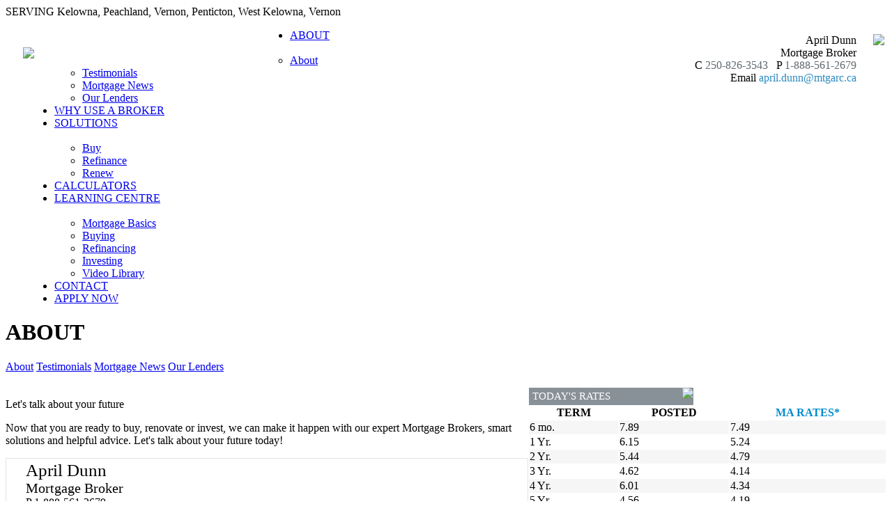

--- FILE ---
content_type: text/html; charset=utf-8
request_url: https://www.aprildunn.com/About/OurTeam
body_size: 9392
content:
<!DOCTYPE html>
<html xmlns="//www.w3.org/1999/xhtml" ng-app>
<head>
    <meta content="text/html; charset=utf-8" http-equiv="Content-Type" />    
    <meta http-equiv="X-UA-Compatible" content="IE=Edge" />
<meta name = "format-detection" content = "telephone=no">
 <!--<meta http-equiv="Content-Security-Policy" content="upgrade-insecure-requests"/>-->
    <meta name="description" content="April Dunn The Red Door Mortgage Group - Mortgage Architects offers the best rates and professional services across Canada. With over 50 different lenders, no wonder more and more Canadians are choosing April Dunn for all their mortgage requirements.">
    <!--<meta name="keywords" content="BP_METAKEYWORDS"> -->
    <meta property="og:title" content="" />
    <meta property="og:type" content="article" />
    <meta property="og:image" content="https://storage.malink.ca:4004/WB/b0231b74-88e4-4af4-ace2-bb6f9afc06af.jpg" />
    <meta property="og:url" content="//www.aprildunn.com/about/ourteam" />
    <meta property="og:description" content="" />
    
    <title id="PageTitle">April Dunn - Our Team</title>   
    <script src="//www.mortgagearchitects.ca/Scripts/jQuery1.8.1.js"></script><script src="//www.mortgagearchitects.ca/Content/MACOR/en/JS/AngularJS.js"></script><script src="//www.mortgagearchitects.ca/Content/MACOR/en/js/dust.js"></script><script type="text/javascript" src="//www.mortgagearchitects.ca/Content/MACOR/en/js/pagebase.js"></script>    
<script src="//www.mortgagearchitects.ca/Content/MACOR/Site/Content/Scripts/BrokerSite.js"></script>
<script src="//www.mortgagearchitects.ca/Scripts/popup/jPopup.js"></script>
<script src="//www.mortgagearchitects.ca/Scripts/html2canvas-0.4.1/html2canvas.min.js"></script>
<script src="//use.edgefonts.net/open-sans:n3,i3,n4,i4,n6,i6,n7,i7,n8,i8.js"></script>
<link type="text/css" rel="Stylesheet" href="https://storage.malink.ca:4004/WB/33bf09fc-6388-4888-b051-7ecf1e6bc93c.css" />
<link type="text/css" rel="Stylesheet" href="/Content/MACOR/Site/Content/StyleSheet/brokersite.css" />

   <!-- IphoneStyleCheckBoxes -->
   <script src="//www.mortgagearchitects.ca/Content/IphoneStyleCheckBoxes/Js/iphone-style-checkboxes.js"></script>
   <link href="/Content/IphoneStyleCheckBoxes/CSS/iphone-style-checkboxes.css" rel="stylesheet" />

</head>
<body>
     
     <div class="maincontent">    
        <div class="headbar" style="background-image: url(https://storage.malink.ca:4004/WB/d6cb9204-879d-4adf-a977-cfc2b7229149.gif);"><span style="margin-left:15px;float:left;"><a href="//www.aprildunn.com/ChangeLanguage"></a></span>
<span style="margin-right:15px;">SERVING Kelowna, Peachland, Vernon, Penticton, West Kelowna, Vernon <a id="SwitchToMobileLink" class="OnlyMobile" href="//www.aprildunn.com/switchtomobile"> - MOBILE</a>
<!--PAGE_SWITCHTOMOBILE--> </span></div>
        <div class="logoarea">
            <div>
                <a href="//www.aprildunn.com">
                <img width="383" style="float: left; margin:42px 0 0 25px; max-width: 500px; max-height: 120px;" src="https://storage.malink.ca:4004/WB/0618707e-1078-4056-96dd-b95d03fb1b2c.png" />
                </a>
            </div>
            <div style="margin:0 0 0 500px;"><table style="padding-top: 20px; float: right;">
	<tr>
		<td>
          <div class="BlueH1" style="text-align:right;">
            April Dunn <span style="font-size:15px;"></span>
			</div>
          <div class="BlueH2" style="text-align:right;">Mortgage Broker</div>
			<div class="BlueH2">
				<div>
					<div style="text-align:right;">
                      <span class="BlueFont" style="text-align:right;" id="BrokerInfoMobile_Title">C</span> 
                      <span class="GragFont appleLinks" style="text-align:right;" id="BrokerInfoMobile_Content">250-826-3543</span> &nbsp;
                      <span class="BlueFont" style="text-align:right;" id="BrokerInfoPhone_Title">P</span> 
                      <span class="GragFont appleLinks" style="text-align:right;" id="BrokerInfoPhone_Content">1-888-561-2679</span> <br />
                      <span class="BlueFont" style="text-align:right;" id="BrokerInfoEmail_Title">Email 
                        <span>
                          <a id="BrokerInfoEmail_Content" class="BlueFont mailTo appleLinks"  style="text-align:right;" href="mailto:april.dunn@mtgarc.ca?Subject=MA">april.dunn@mtgarc.ca</a>
                        </span>
                      </span>
					</div>
				</div>
			</div>
		</td>
		<td align="center" valign="top" rowspan="2">
          <img id="BrokerImg" class="BrokerImg" src="https://storage.malink.ca:4004/WB/BrokersProfilePictures/155583dd-6da1-45e6-b305-6b3939a98da9.jpg" height="106">
		</td>
	</tr>
    <tr>
      <td align="right">
        <span><a class="MobileApp" target="_blank" href="//maapp.ca/id/6143" style="display: inline;"><img class="IMGSWAP" width="105" title="" dataMI="https://storage.malink.ca:4004/WB/IOSEN.png" dataMO="https://storage.malink.ca:4004/WB/IOSEN.png"  src="https://storage.malink.ca:4004/WB/IOSEN.png" /></a>
<a class="MobileApp" target="_blank" href="//maapp.ca/id/6143" style="display: inline;"><img class="IMGSWAP" width="105" title="" dataMI="https://storage.malink.ca:4004/WB/AndroidEN.png" dataMO="https://storage.malink.ca:4004/WB/AndroidEN.png"  src="https://storage.malink.ca:4004/WB/AndroidEN.png" /></a>

<a class="SocialNetworkIcon" target="_blank" href="//www.facebook.com/KelownaMortgageBroker"><img class="IMGSWAP" width="22" title="" dataMI="https://storage.malink.ca:4004/WB/b695599f-bc2f-4947-ac8c-d4728747416e.png" dataMO="https://storage.malink.ca:4004/WB/7d767f77-e254-4abd-acfa-5433f70ee4f0.png"  src="https://storage.malink.ca:4004/WB/7d767f77-e254-4abd-acfa-5433f70ee4f0.png" /></a>
<a class="SocialNetworkIcon" target="_blank" href=""><img class="IMGSWAP" width="22" title="" dataMI="https://storage.malink.ca:4004/WB/e946d047-4032-456f-8324-3e50fa35801b.png" dataMO="https://storage.malink.ca:4004/WB/471f8a6a-e618-4b9b-87f7-fa3cb9bd3f37.png"  src="https://storage.malink.ca:4004/WB/471f8a6a-e618-4b9b-87f7-fa3cb9bd3f37.png" /></a>
<a class="SocialNetworkIcon" target="_blank" href=""><img class="IMGSWAP" width="22" title="" dataMI="https://storage.malink.ca:4004/WB/44c92045-20fa-446e-a101-d7c0f3fd56ea.png" dataMO="https://storage.malink.ca:4004/WB/83d578ce-10f5-490d-baa5-c91fa379a238.png"  src="https://storage.malink.ca:4004/WB/83d578ce-10f5-490d-baa5-c91fa379a238.png" /></a>
<a class="SocialNetworkIcon" target="_blank" href=""><img class="IMGSWAP" width="22" title="" dataMI="https://storage.malink.ca:4004/WB/0159ef5d-2f72-42ea-8730-d45c7ce25e97.png" dataMO="https://storage.malink.ca:4004/WB/4dbbadcb-1229-4967-9549-e41eaa8585e7.png"  src="https://storage.malink.ca:4004/WB/4dbbadcb-1229-4967-9549-e41eaa8585e7.png" /></a>
<a class="SocialNetworkIcon" target="_blank" href="@aprildunnmortgages"><img class="IMGSWAP" width="22" title="" dataMI="https://storage.malink.ca:4004/WB/881c377b-755a-4870-9714-1e6ac5ff45e4.PNG" dataMO="https://storage.malink.ca:4004/WB/692268d6-955d-4372-9872-11fc333f629b.png"  src="https://storage.malink.ca:4004/WB/692268d6-955d-4372-9872-11fc333f629b.png" /></a>
<!--<a target="_blank" href="#"><img class="IMGSWAP" width="22" title="" dataMI="https://storage.malink.ca:4004/WB/d7ddc3d3-c336-4a1f-bb1f-fd0c189317ee.png" dataMO="https://storage.malink.ca:4004/WB/aa813459-672b-4cfc-ad8b-9be0587faeab.png"  src="https://storage.malink.ca:4004/WB/aa813459-672b-4cfc-ad8b-9be0587faeab.png" /></a>--></span>
      </td>
    </tr>
</table>
<input type="hidden" id="hdFranchiseCorAddr" value=""/>
<input type="hidden" id="hdBusinessAddr" value=""/>
<script>
    var websiteId="April-Dunn-Mortgages";
	var isTeamSite="False";
    var isTestimanialsActive="True";
    var brokerDomainName = "aprildunn.com";
	var isFranchise = "False";
	var franchiseCorpAdd = document.all('hdFranchiseCorAddr').value;
	var franchiseLicense = "";
	var sysRoot = "//www.aprildunn.com";
	var brokerEmail = "april.dunn@mtgarc.ca";
	var brokerPhone = "1-888-561-2679";
	var brokerFax = "";
	var brokerMobile = "250-826-3543";
	var brokerPostalCode = "V4T 2M6";
    var brokerBusinessAddress = document.all('hdBusinessAddr').value;
</script></div>
        </div>        
        <script src="//www.mortgagearchitects.ca/Content/MACOR/en/js/mainmenu.js"></script>
        <div id="MainMenu" style="background:url(https://storage.malink.ca:4004/WB/9f312a77-65d3-4965-8779-ecbf4e5f5d29.gif);"><ul id="nav" style="margin-left:30px;"><li><a id="mm30" href="/About">ABOUT</a><ul><li><a href="/About">About</a></li><li><a href="/About/OurTeam">Our Team</a></li><li><a href="/About/OurTestimonials">Testimonials</a></li><li><a href="/About/MortgageNews">Mortgage News</a></li><li><a href="/About/OurLenders">Our Lenders</a></li></ul></li><li><a id="mm36" href="/WhyUseABroker">WHY USE A BROKER</a></li><li><a id="mm37" href="/Solutions">SOLUTIONS</a><ul><li><a href="/Solutions/Buy">Buy</a></li><li><a href="/Solutions/Refinance">Refinance</a></li><li><a href="/Solutions/Renew">Renew</a></li></ul></li><li><a id="mm41" href="/Calculators">CALCULATORS</a></li><li><a id="mm46" href="/LearningCentre">LEARNING CENTRE</a><ul><li><a href="/learningcentre/mortgagebasics">Mortgage Basics</a></li><li><a href="/LearningCentre/Buying">Buying</a></li><li><a href="/LearningCentre/Refinancing">Refinancing</a></li><li><a href="/LearningCentre/Investing">Investing</a></li><li><a href="/LearningCentre/VideoLibrary">Video Library</a></li></ul></li><li><a id="mm52" href="/Contact">CONTACT</a></li><li><a id="mm53" target="_blank" href="/ApplyNow">APPLY NOW</a></li></ul></div>      
<div class="PageMenuContainer" style="background:url(https://storage.malink.ca:4004/WB/80c56a10-1f93-4b10-843c-7f8833080c07.jpg)">
    <div class="PageMenu">
      <h1>ABOUT</h1>
      <a href="//www.aprildunn.com/About/OurTeam" class="selected">Our Team</a>
      <a href="//www.aprildunn.com/About/OurTestimonials">Testimonials</a>
      <a href="//www.aprildunn.com/About/MortgageNews">Mortgage News</a>
      <a href="//www.aprildunn.com/About">About</a>
      <a href="//www.aprildunn.com/About/OurLenders">Our Lenders</a>
    </div>
</div>


<table width="100%" cellspacing="0" cellpadding="0" style="margin-top:20px;">
  <tr>
    <td valign=top width="750"><div class="PageContent">  <div id="OurTeamDiv">
    
  </div>

 <div id="EmailPop" style="width:450px;background-color: white; padding: 20px; display:none; margin-bottom: 10px;">
    <div id="EmailPop_Title" class="BlueH1"></div>
   <form target="xFrm" id="EmailForm" action="//www.mortgagearchitects.ca/MTGARC/emailbroker" method="post">
        <input type="hidden" id="C_BrokerID" name="C_BrokerID" />
        <input type="hidden" id="C_SentMessage" name="C_SentMessage" />
        <table width="100%">
            <tr>
                <td width="150" id="EmailForm_Name"></td>
                <td><input class="EmailFormElement" type="text" id="C_Name" name="C_Name" /></td>
            </tr>
            <tr>
                <td id="EmailForm_Email"></td>
                <td><input class="EmailFormElement" type="text" id="C_Email" name="C_Email" /></td>
            </tr>
            <tr>
                <td id="EmailForm_Subject"></td>
                <td><input class="EmailFormElement"  type="text" id="C_Subject" name="C_Subject" /></td>
            </tr>
            <tr>
                <td id="EmailForm_Message"></td>
                <td>                    
                    <textarea class="EmailFormElement" id="C_Message" name="C_Message" rows="3"></textarea>
                </td>
            </tr>
            <tr><td height="10"></td></tr>
            <tr>
                <td colspan="2" align="center">
                    <a class="button blue" id="lnkSubmitEmail"></a> &nbsp; &nbsp;
                    <a href="#" id="lnkCancle" class="button blue"></a>
                </td>
            </tr>
        </table>
    </form>
</div>
<script type="text/javascript" src="/Content/MACOR/Site/Content/Scripts/OurTeam.js"></script>
<script type="text/javascript">

    var _msg_EmailForm_Name = 'Name';
    var _msg_EmailForm_Address = 'Email Address';
    var _msg_EmailForm_Subject = 'Subject';
    var _msg_EmailForm_Message = 'Message';
    var _msg_Submit = "Submit";
    var _msg_Cancel = "Cancel";
    var _msg_EmailPop_Title = 'Contact Broker';
    var _msg_EmailSent = 'Thank you! Your message has been sent.';
    var _msg_required = 'Please enter all fields';
    
    var _msg_Email = 'Email';
    var _msg_Website = 'Website';
    var _msg_profile = 'Profile';
    var _msg_applynow = 'Apply Now';
</script></div></td>
    <td valign="top">
<div id="PluginsDiv">
  <div id="WidgetMakeAWish">
    <div class="widget bsplugin" id="BSPLUGINSMAKEAWISH">
<div style="background-color: #889197; color: White; height: 25px; margin: 1px 0 0 1px;width: 236px;">
  <img style="float: right; margin: 0 0 0 0;" src="https://storage.malink.ca:4004/WB/9d69bcbd-782c-4bc6-9cc6-4a20a04e6a66.png">
  <p style="font-size: 15px; line-height: 25px; margin: 0 0 0 5px;">PROUD SUPPORTERS OF</p>
</div>

  <div style="padding: 7px; font-size:13px; color:#5b5b5b; background:url(https://storage.malink.ca:4004/WB/917430cf-1b89-436f-98ce-3a3f6a1ef867.png); backgroud-repeat-y: no-repeat;">
  
  
  <div id="MakeAWishItem">
  </div>
  <div>
       
       <img src="https://storage.malink.ca:4004/WB/866d4c03-c783-4436-94f6-8dd0b3fb34d0.jpg" width="224px">
     <div style= "text-align:center;">
     <span style="font-size:13px; text-align:center; "> Total amount raised<br/></span>
       <span style="font-size:25px; color:#008cbf; text-align:center;">  <strong>$61,104.44</strong><br></span>
     <span style="font-size:10px; color:#008cbf; text-align:center;"> Updated: 01/22/21
         </span><br>
    </div>
      <a href="//makeawishca.donordrive.com/index.cfm?fuseaction=donorDrive.event&eventID=534" class="button blue">Learn More</a>
      
    
</div>     
  </div>
</div>

</div>
  <div id="WidgetRates">
    <div id="BSPLUGINSRATE" class="bsplugin">
  <div id="RatesCtl" ng-controller="RatesCtl" class="widget" ng-show="RatesData.RateList.length>0">
    <div style="background-color: #889197; color: White; height: 25px; margin: 1px 0 0 1px;width: 236px;">
        <img style="float: right; margin: 0 0 0 0;" src="https://storage.malink.ca:4004/WB/32f6fb01-4582-48bd-abaf-9f8eddb88517.png">
        <p style="font-size: 15px; line-height: 25px; margin: 0 0 0 5px;">TODAY'S RATES</p>
    </div>
    <table width="100%" cellpadding=1 cellspacing=1 class="RateTable">
      <tr><th>TERM</th><th>POSTED</th><th><span style="color:#008bcf"><strong>MA RATES*</strong></span></th></tr>             
        <tr ng-repeat="rate in RatesData.RateList"><td>{{rate.Term}}</td><td>{{rate.Posted}}</td><td>{{rate.OurRate}}</td></tr>         
    </table>
    <div style="width: 231px; background: #fff;">
            <p style="color: #5b5b5b;font-size:12px; text-align:right;">
                Subject to change. Conditions may apply.<br>
                <span style="color: #028FC4;">Updated: <span id="RatesModifiedDate">{{RatesData.Modified}}</span></span></p>
    </div>
</div><script type="text/javascript">
                                        var RList = { RateList: {"RateList":[{"Term":"6 mo.","Posted":"7.89","OurRate":"7.49"},{"Term":"1 Yr.","Posted":"6.15","OurRate":"5.24"},{"Term":"2 Yr.","Posted":"5.44","OurRate":"4.79"},{"Term":"3 Yr.","Posted":"4.62","OurRate":"4.14"},{"Term":"4 Yr.","Posted":"6.01","OurRate":"4.34"},{"Term":"5 Yr.","Posted":"4.56","OurRate":"4.19"},{"Term":"7 Yr.","Posted":"6.41","OurRate":"5.19"},{"Term":"10 Yr.","Posted":"6.81","OurRate":"5.29"},{"Term":"Variable","Posted":"","OurRate":"4.55"}],"Modified":"5/8/2025"}};function RatesCtl($scope){ $scope.RatesData = RList.RateList;}</script>
</div>
  </div>
  <div id="WidgetLearningCenter">
    <div id="BSPLUGINSLEARNINGCENTRE" class="widget bsplugin">
<div style="background-color: #889197; color: White; height: 25px; margin: 1px 0 0 1px;width: 236px;">
  <img style="float: right; margin: 0 0 0 0;" src="https://storage.malink.ca:4004/WB/9d69bcbd-782c-4bc6-9cc6-4a20a04e6a66.png">
  <p style="font-size: 15px; line-height: 25px; margin: 0 0 0 5px;">LEARNING CENTRE</p>
</div>

<div style="padding: 7px; font-size:13px; color:#5b5b5b; background:url(https://storage.malink.ca:4004/WB/5a8b9bf5-7083-4be7-9baa-776c002e0d9d.png);">
  
  <div id="LearningCentreItems">
    <div>
      <img src="https://storage.malink.ca:4004/WB/9eb483af-7ca3-4231-8e52-7c0a0169f5b2.jpg" width="224px">
      Considering a fixed rate mortgage? Get informed!<br /><br /><a href="//www.aprildunn.com/learningcentre" class="button blue">Learn More</a>
    </div>
    <div>
      <img src="https://storage.malink.ca:4004/WB/daaa3ea0-da2f-4e14-865f-e0ed67526bf0.jpg" width="224px">
      Renovating your home is within financial reach. Find out how!<br /><br /><a href="//www.aprildunn.com/learningcentre" class="button blue">Learn More</a>
    </div>
    <div>
      <img src="https://storage.malink.ca:4004/WB/88a7e134-907d-4474-a82e-fcb67d4eaf69.jpg" width="224px">
      Is your mortgage coming up for renewal? You should talk to a broker!<br /><br /><a href="//www.aprildunn.com/learningcentre" class="button blue">Learn More</a>
    </div>
  </div>
  
  
</div></div>

  </div>
  <div id="WidgetApplyNow">
    <div id="BSPLUGINSAPPLYNOW" class="widget bsplugin">
    <div style="background-color: #889197; color: White; height: 25px; margin: 1px 0 0 1px; width: 236px;">
        <img style="float: right; margin: 0 0 0 0;" src="https://storage.malink.ca:4004/WB/e6ea965c-ea09-40cd-8ca4-ac73fc2d822c.png">
        <p style="font-size: 15px; line-height: 25px; margin: 0 0 0 5px;">APPLY NOW</p>
    </div>

    <div style="padding: 7px; font-size:13px; color:#5b5b5b; background:url(https://storage.malink.ca:4004/WB/917430cf-1b89-436f-98ce-3a3f6a1ef867.png);">
      <img src="https://storage.malink.ca:4004/WB/bbca99a5-088d-4d11-8485-33ac2ba5f558.jpg" width="224px">
       Want a mortgage? Get a mortgage! Apply now!
      <br /><br /><a href="//red-door-mortgage-group.mtg-app.com" target="_blank" class="button blue">Apply Now</a>
    </div>
</div>

  </div>
  <div id="WidgetCalculators">
    <div id="BSPLUGINSCALCULATORS" class="widget bsplugin">
  <div style="background-color: #889197; color: White; height: 25px; margin: 1px 0 0 1px; width: 236px;">
<img style="float: right; margin: 0 0 0 0;" src="https://storage.malink.ca:4004/WB/d0af970a-e95a-4db2-8e18-b657cabbbb82.png">
<p style="font-size: 15px; line-height: 25px; margin: 0 0 0 5px;">CALCULATORS</p>
</div>

<div style="padding: 7px; font-size:13px; color:#5b5b5b; background:url(https://storage.malink.ca:4004/WB/79300b92-5920-420e-acb7-8eac786df24b.png);">
   <img src="https://storage.malink.ca:4004/WB/295a4e97-f721-449d-aadf-b9af56419044.jpg" width="224px">
  Want to find your monthly payment or what you can afford? Find out this and more with our easy to use calculators!
  
  <br /><br /><a href="//www.aprildunn.com/Calculators" class="button blue">Learn More</a>
    </div>
</div>
  </div>
  <div id="WidgetOurTwitter">
    <div id="BSPLUGINSTWITTER" class="widget bsplugin" height="322">
  
    <div style="background-color: #889197; color: White; height: 25px; margin: 1px 0 0 1px; width: 236px;">
        <img style="float: right; margin: 0 0 0 0;" src="https://storage.malink.ca:4004/WB/373b3064-6318-40f1-b5f3-a55b6866db6c.png">
        <p style="font-size: 15px; line-height: 25px; margin: 0 0 0 5px;">OUR TWITTER</p>
    </div>

<div style="margin:3px 0 0 7px; padding=0 0 0 0;">
  
 <a class="twitter-timeline" href="AprilDunn1" data-widget-id="454694609851928576">Tweets by @AprilDunn1</a>
<script>!function(d,s,id){var js,fjs=d.getElementsByTagName(s)[0],p=/^http:/.test(d.location)?'http':'https';if(!d.getElementById(id)){js=d.createElement(s);js.id=id;js.src=p+"://platform.twitter.com/widgets.js";fjs.parentNode.insertBefore(js,fjs);}}(document,"script","twitter-wjs");</script>


</div>

  
</div>



<style>
  #twitter-widget-0{
    width:225px !important;
  }
</style>
  </div>
  <div id="WidgetTestimonials">
    <div id="BSPLUGINSTESTIMONIALS" class="widget bsplugin">
    <div style="background-color: #889197; color: White; height: 25px; margin: 1px 0 0 1px; width: 236px;">
        <img style="float: right; margin: 0 0 0 0;" src="https://storage.malink.ca:4004/WB/06447aad-8ea6-46d3-9935-3a96830a293c.png">
        <p style="font-size: 15px; line-height: 25px; margin: 0 0 0 5px;">TESTIMONIALS</p>
    </div>

  <div style="padding: 7px; font-size:13px; color:#5b5b5b; background:url(https://storage.malink.ca:4004/WB/a7753293-cea4-4f80-9f79-424a35813ce3.png);background-repeat:no-repeat;">
       <div id="TestimonialsPluginShow">
         
      </div>
      <br /><a href="//www.aprildunn.com/About/OurTestimonials" target="_blank" class="button blue">See More</a>
      <br />
    </div>
</div>
<script type="text/javascript" src="/Content/MACOR/Site/Content/Scripts/OurTestimonials.js"></script>
<script>
	var testimonialsData=[];
</script>


  </div>    
</div>

<script>
	var pluginsStatuses={"IsApplyNowActive":true,"IsLearninngCenterActive":true,"IsTestimonialsActive":true,"IsMakeAWishActive":false,"IsRatesActive":true,"RatesStatus":"defaultrates","IsTwitterActive":true,"IsCalculatorsActive":true,"PluginsOrderLst":["WidgetRates","WidgetOurTwitter","WidgetCalculators","WidgetLearningCenter","WidgetApplyNow"],"SwitchLanguageId":0};
</script></td>
  </tr>
</table>

<script>
SetPageMenu(_MM_BS_ABOUT,-1);
if (typeof (isTeamSite) !== "undefined" && isTeamSite != "True") {
	window.location="//www.aprildunn.com/About";
}
</script>
 <!--PAGE_FBComment-->
 <div id="footer">    
        <table width="100%" cellpadding=0 cellspacing=0>
            <tr>
                <td width="25%" valign=top>
                  
                  <div class="footerH1"><a href="//www.aprildunn.com/About">ABOUT</a></div>
                  <div class="footerH2"><a href="//www.aprildunn.com/About/OurTeam">Our Team</a></div>
                  <div class="footerH2"><a href="//www.aprildunn.com/About/OurTestimonials">Testimonials</a></div> 
                  	<div class="footerH2"><a href="//www.aprildunn.com/About/AboutMortgageArchitects"></a></div> 
                  <div class="footerH2"><a href="//www.aprildunn.com/About/OurLenders">Our Lenders</a></div> 
                  <div class="footerH2"><a href="//www.aprildunn.com/About/MortgageNews">Mortgage News</a></div> 
                  	

                  
                </td>
                <td width="25%" valign=top>
               
                  <div class="footerH1"><a href="//www.aprildunn.com/WhyUseABroker">WHY USE A BROKER</a></div>  
                  
                  <div class="footerH1"><a href="//www.aprildunn.com/Solutions">SOLUTIONS</a></div>
                  <div class="footerH2"><a href="//www.aprildunn.com/Solutions/Buy">Buy</a></div>
                  <div class="footerH2"><a href="//www.aprildunn.com/Solutions/Refinance">Refinance</a></div>
                  <div class="footerH2"><a href=//www.aprildunn.com/Solutions/Renew>Renew</a></div>
                
              </td>
              
                <td width="25%" valign=top>
                    <div class="footerH1"><a href="//www.aprildunn.com/LearningCentre">LEARNING CENTRE</a></div>
                    <div class="footerH2"><a href="//www.aprildunn.com/LearningCentre/MortgageBasics">Mortgage Basics</a></div>

                  <div class="footerH2"><a href="//www.aprildunn.com/LearningCentre/Buying">Buying</a></div>

                    <div class="footerH2"><a href="//www.aprildunn.com/LearningCentre/Refinancing">Refinancing</a></div>

                    <div class="footerH2"><a href="//www.aprildunn.com/LearningCentre/Investing">Investing</a></div>

                    <div class="footerH2"><a href="//www.aprildunn.com/LearningCentre/VideoLibrary">Video Library</a></div>
                </td>
                <td width="25%" valign=top>
                    <div class="footerH1"><a href="//www.aprildunn.com/Calculators">CALCULATORS</a></div>

                  <div class="footerH1"><a href="//www.aprildunn.com/contact">CONTACT</a></div>
                  <div class="footerH1"><a target="_blank" href="//red-door-mortgage-group.mtg-app.com">APPLY NOW</a></div>
                </td>
            </tr>
        </table>
        
        <br /><br />
        <table width="98%" cellpadding=0 cellspacing=0 class="footertable">
            <tr>
                <td width="50%">
                  <a href="//www.aprildunn.com/privacypolicy">Privacy</a> <!--| <a href="//www.aprildunn.com/sitemap">Sitemap</a>-->
                </td>
              <td align="right" id="FranchiseLicenseTd">FSRA (ON) Mortgage Brokerage License #12728 | FCAA (SK) Mortgage Brokerage #316728</td>
            </tr>
            <tr>
              <td>© Copyright 2017, <a href="//www.mortgagearchitects.ca">Mortgage Architects</a> Inc. All Rights Reserved.</td>
              <td align="right" id="FranchiseCorpAddrTd"></td>
            </tr>
        </table>
        <br /><br />
    </div>
<input type="hidden" id="hdAntiForgeryToken" value="7b0a7f65-47b4-401e-b042-4d97b2238381"/>
</div>
<script>
// MOBILE CHECK \\
window.mobilecheck = function() {
  var check = false;
  (function(a){if(/(android|bb\d+|meego).+mobile|avantgo|bada\/|blackberry|blazer|compal|elaine|fennec|hiptop|iemobile|ip(hone|od)|iris|kindle|lge |maemo|midp|mmp|mobile.+firefox|netfront|opera m(ob|in)i|palm( os)?|phone|p(ixi|re)\/|plucker|pocket|psp|series(4|6)0|symbian|treo|up\.(browser|link)|vodafone|wap|windows ce|xda|xiino/i.test(a)||/1207|6310|6590|3gso|4thp|50[1-6]i|770s|802s|a wa|abac|ac(er|oo|s\-)|ai(ko|rn)|al(av|ca|co)|amoi|an(ex|ny|yw)|aptu|ar(ch|go)|as(te|us)|attw|au(di|\-m|r |s )|avan|be(ck|ll|nq)|bi(lb|rd)|bl(ac|az)|br(e|v)w|bumb|bw\-(n|u)|c55\/|capi|ccwa|cdm\-|cell|chtm|cldc|cmd\-|co(mp|nd)|craw|da(it|ll|ng)|dbte|dc\-s|devi|dica|dmob|do(c|p)o|ds(12|\-d)|el(49|ai)|em(l2|ul)|er(ic|k0)|esl8|ez([4-7]0|os|wa|ze)|fetc|fly(\-|_)|g1 u|g560|gene|gf\-5|g\-mo|go(\.w|od)|gr(ad|un)|haie|hcit|hd\-(m|p|t)|hei\-|hi(pt|ta)|hp( i|ip)|hs\-c|ht(c(\-| |_|a|g|p|s|t)|tp)|hu(aw|tc)|i\-(20|go|ma)|i230|iac( |\-|\/)|ibro|idea|ig01|ikom|im1k|inno|ipaq|iris|ja(t|v)a|jbro|jemu|jigs|kddi|keji|kgt( |\/)|klon|kpt |kwc\-|kyo(c|k)|le(no|xi)|lg( g|\/(k|l|u)|50|54|\-[a-w])|libw|lynx|m1\-w|m3ga|m50\/|ma(te|ui|xo)|mc(01|21|ca)|m\-cr|me(rc|ri)|mi(o8|oa|ts)|mmef|mo(01|02|bi|de|do|t(\-| |o|v)|zz)|mt(50|p1|v )|mwbp|mywa|n10[0-2]|n20[2-3]|n30(0|2)|n50(0|2|5)|n7(0(0|1)|10)|ne((c|m)\-|on|tf|wf|wg|wt)|nok(6|i)|nzph|o2im|op(ti|wv)|oran|owg1|p800|pan(a|d|t)|pdxg|pg(13|\-([1-8]|c))|phil|pire|pl(ay|uc)|pn\-2|po(ck|rt|se)|prox|psio|pt\-g|qa\-a|qc(07|12|21|32|60|\-[2-7]|i\-)|qtek|r380|r600|raks|rim9|ro(ve|zo)|s55\/|sa(ge|ma|mm|ms|ny|va)|sc(01|h\-|oo|p\-)|sdk\/|se(c(\-|0|1)|47|mc|nd|ri)|sgh\-|shar|sie(\-|m)|sk\-0|sl(45|id)|sm(al|ar|b3|it|t5)|so(ft|ny)|sp(01|h\-|v\-|v )|sy(01|mb)|t2(18|50)|t6(00|10|18)|ta(gt|lk)|tcl\-|tdg\-|tel(i|m)|tim\-|t\-mo|to(pl|sh)|ts(70|m\-|m3|m5)|tx\-9|up(\.b|g1|si)|utst|v400|v750|veri|vi(rg|te)|vk(40|5[0-3]|\-v)|vm40|voda|vulc|vx(52|53|60|61|70|80|81|83|85|98)|w3c(\-| )|webc|whit|wi(g |nc|nw)|wmlb|wonu|x700|yas\-|your|zeto|zte\-/i.test(a.substr(0,4)))check = true})(navigator.userAgent||navigator.vendor||window.opera);
  return check;
}


if(!mobilecheck ()){
$(".OnlyMobile").hide();
}

// END MOBILE CHECK \\
</script>
<script>
  (function(i,s,o,g,r,a,m){i['GoogleAnalyticsObject']=r;i[r]=i[r]||function(){
  (i[r].q=i[r].q||[]).push(arguments)},i[r].l=1*new Date();a=s.createElement(o),
  m=s.getElementsByTagName(o)[0];a.async=1;a.src=g;m.parentNode.insertBefore(a,m)
  })(window,document,'script','//www.google-analytics.com/analytics.js','ga');

  ga('create', 'UA-49934098-1', 'auto');
  ga('send', 'pageview');

</script>
</body>
</html>

--- FILE ---
content_type: text/html; charset=utf-8
request_url: https://www.aprildunn.com/About
body_size: 18150
content:
<!DOCTYPE html>
<html xmlns="//www.w3.org/1999/xhtml" ng-app>
<head>
    <meta content="text/html; charset=utf-8" http-equiv="Content-Type" />    
    <meta http-equiv="X-UA-Compatible" content="IE=Edge" />
<meta name = "format-detection" content = "telephone=no">
 <!--<meta http-equiv="Content-Security-Policy" content="upgrade-insecure-requests"/>-->
    <meta name="description" content="April Dunn The Red Door Mortgage Group - Mortgage Architects offers the best rates and professional services across Canada. With over 50 different lenders, no wonder more and more Canadians are choosing April Dunn for all their mortgage requirements.">
    <!--<meta name="keywords" content="BP_METAKEYWORDS"> -->
    <meta property="og:title" content="" />
    <meta property="og:type" content="article" />
    <meta property="og:image" content="https://storage.malink.ca:4004/WB/b0231b74-88e4-4af4-ace2-bb6f9afc06af.jpg" />
    <meta property="og:url" content="//www.aprildunn.com/about" />
    <meta property="og:description" content="" />
    
    <title id="PageTitle">About April Dunn</title>   
    <script src="//www.mortgagearchitects.ca/Scripts/jQuery1.8.1.js"></script><script src="//www.mortgagearchitects.ca/Content/MACOR/en/JS/AngularJS.js"></script><script src="//www.mortgagearchitects.ca/Content/MACOR/en/js/dust.js"></script><script type="text/javascript" src="//www.mortgagearchitects.ca/Content/MACOR/en/js/pagebase.js"></script>    
<script src="//www.mortgagearchitects.ca/Content/MACOR/Site/Content/Scripts/BrokerSite.js"></script>
<script src="//www.mortgagearchitects.ca/Scripts/popup/jPopup.js"></script>
<script src="//www.mortgagearchitects.ca/Scripts/html2canvas-0.4.1/html2canvas.min.js"></script>
<script src="//use.edgefonts.net/open-sans:n3,i3,n4,i4,n6,i6,n7,i7,n8,i8.js"></script>
<link type="text/css" rel="Stylesheet" href="https://storage.malink.ca:4004/WB/33bf09fc-6388-4888-b051-7ecf1e6bc93c.css" />
<link type="text/css" rel="Stylesheet" href="/Content/MACOR/Site/Content/StyleSheet/brokersite.css" />

   <!-- IphoneStyleCheckBoxes -->
   <script src="//www.mortgagearchitects.ca/Content/IphoneStyleCheckBoxes/Js/iphone-style-checkboxes.js"></script>
   <link href="/Content/IphoneStyleCheckBoxes/CSS/iphone-style-checkboxes.css" rel="stylesheet" />

</head>
<body>
     
     <div class="maincontent">    
        <div class="headbar" style="background-image: url(https://storage.malink.ca:4004/WB/d6cb9204-879d-4adf-a977-cfc2b7229149.gif);"><span style="margin-left:15px;float:left;"><a href="//www.aprildunn.com/ChangeLanguage"></a></span>
<span style="margin-right:15px;">SERVING Kelowna, Peachland, Vernon, Penticton, West Kelowna, Vernon <a id="SwitchToMobileLink" class="OnlyMobile" href="//www.aprildunn.com/switchtomobile"> - MOBILE</a>
<!--PAGE_SWITCHTOMOBILE--> </span></div>
        <div class="logoarea">
            <div>
                <a href="//www.aprildunn.com">
                <img width="383" style="float: left; margin:42px 0 0 25px; max-width: 500px; max-height: 120px;" src="https://storage.malink.ca:4004/WB/0618707e-1078-4056-96dd-b95d03fb1b2c.png" />
                </a>
            </div>
            <div style="margin:0 0 0 500px;"><table style="padding-top: 20px; float: right;">
	<tr>
		<td>
          <div class="BlueH1" style="text-align:right;">
            April Dunn <span style="font-size:15px;"></span>
			</div>
          <div class="BlueH2" style="text-align:right;">Mortgage Broker</div>
			<div class="BlueH2">
				<div>
					<div style="text-align:right;">
                      <span class="BlueFont" style="text-align:right;" id="BrokerInfoMobile_Title">C</span> 
                      <span class="GragFont appleLinks" style="text-align:right;" id="BrokerInfoMobile_Content">250-826-3543</span> &nbsp;
                      <span class="BlueFont" style="text-align:right;" id="BrokerInfoPhone_Title">P</span> 
                      <span class="GragFont appleLinks" style="text-align:right;" id="BrokerInfoPhone_Content">1-888-561-2679</span> <br />
                      <span class="BlueFont" style="text-align:right;" id="BrokerInfoEmail_Title">Email 
                        <span>
                          <a id="BrokerInfoEmail_Content" class="BlueFont mailTo appleLinks"  style="text-align:right;" href="mailto:april.dunn@mtgarc.ca?Subject=MA">april.dunn@mtgarc.ca</a>
                        </span>
                      </span>
					</div>
				</div>
			</div>
		</td>
		<td align="center" valign="top" rowspan="2">
          <img id="BrokerImg" class="BrokerImg" src="https://storage.malink.ca:4004/WB/BrokersProfilePictures/155583dd-6da1-45e6-b305-6b3939a98da9.jpg" height="106">
		</td>
	</tr>
    <tr>
      <td align="right">
        <span><a class="MobileApp" target="_blank" href="//maapp.ca/id/6143" style="display: inline;"><img class="IMGSWAP" width="105" title="" dataMI="https://storage.malink.ca:4004/WB/IOSEN.png" dataMO="https://storage.malink.ca:4004/WB/IOSEN.png"  src="https://storage.malink.ca:4004/WB/IOSEN.png" /></a>
<a class="MobileApp" target="_blank" href="//maapp.ca/id/6143" style="display: inline;"><img class="IMGSWAP" width="105" title="" dataMI="https://storage.malink.ca:4004/WB/AndroidEN.png" dataMO="https://storage.malink.ca:4004/WB/AndroidEN.png"  src="https://storage.malink.ca:4004/WB/AndroidEN.png" /></a>

<a class="SocialNetworkIcon" target="_blank" href="//www.facebook.com/KelownaMortgageBroker"><img class="IMGSWAP" width="22" title="" dataMI="https://storage.malink.ca:4004/WB/b695599f-bc2f-4947-ac8c-d4728747416e.png" dataMO="https://storage.malink.ca:4004/WB/7d767f77-e254-4abd-acfa-5433f70ee4f0.png"  src="https://storage.malink.ca:4004/WB/7d767f77-e254-4abd-acfa-5433f70ee4f0.png" /></a>
<a class="SocialNetworkIcon" target="_blank" href=""><img class="IMGSWAP" width="22" title="" dataMI="https://storage.malink.ca:4004/WB/e946d047-4032-456f-8324-3e50fa35801b.png" dataMO="https://storage.malink.ca:4004/WB/471f8a6a-e618-4b9b-87f7-fa3cb9bd3f37.png"  src="https://storage.malink.ca:4004/WB/471f8a6a-e618-4b9b-87f7-fa3cb9bd3f37.png" /></a>
<a class="SocialNetworkIcon" target="_blank" href=""><img class="IMGSWAP" width="22" title="" dataMI="https://storage.malink.ca:4004/WB/44c92045-20fa-446e-a101-d7c0f3fd56ea.png" dataMO="https://storage.malink.ca:4004/WB/83d578ce-10f5-490d-baa5-c91fa379a238.png"  src="https://storage.malink.ca:4004/WB/83d578ce-10f5-490d-baa5-c91fa379a238.png" /></a>
<a class="SocialNetworkIcon" target="_blank" href=""><img class="IMGSWAP" width="22" title="" dataMI="https://storage.malink.ca:4004/WB/0159ef5d-2f72-42ea-8730-d45c7ce25e97.png" dataMO="https://storage.malink.ca:4004/WB/4dbbadcb-1229-4967-9549-e41eaa8585e7.png"  src="https://storage.malink.ca:4004/WB/4dbbadcb-1229-4967-9549-e41eaa8585e7.png" /></a>
<a class="SocialNetworkIcon" target="_blank" href="@aprildunnmortgages"><img class="IMGSWAP" width="22" title="" dataMI="https://storage.malink.ca:4004/WB/881c377b-755a-4870-9714-1e6ac5ff45e4.PNG" dataMO="https://storage.malink.ca:4004/WB/692268d6-955d-4372-9872-11fc333f629b.png"  src="https://storage.malink.ca:4004/WB/692268d6-955d-4372-9872-11fc333f629b.png" /></a>
<!--<a target="_blank" href="#"><img class="IMGSWAP" width="22" title="" dataMI="https://storage.malink.ca:4004/WB/d7ddc3d3-c336-4a1f-bb1f-fd0c189317ee.png" dataMO="https://storage.malink.ca:4004/WB/aa813459-672b-4cfc-ad8b-9be0587faeab.png"  src="https://storage.malink.ca:4004/WB/aa813459-672b-4cfc-ad8b-9be0587faeab.png" /></a>--></span>
      </td>
    </tr>
</table>
<input type="hidden" id="hdFranchiseCorAddr" value=""/>
<input type="hidden" id="hdBusinessAddr" value=""/>
<script>
    var websiteId="April-Dunn-Mortgages";
	var isTeamSite="False";
    var isTestimanialsActive="True";
    var brokerDomainName = "aprildunn.com";
	var isFranchise = "False";
	var franchiseCorpAdd = document.all('hdFranchiseCorAddr').value;
	var franchiseLicense = "";
	var sysRoot = "//www.aprildunn.com";
	var brokerEmail = "april.dunn@mtgarc.ca";
	var brokerPhone = "1-888-561-2679";
	var brokerFax = "";
	var brokerMobile = "250-826-3543";
	var brokerPostalCode = "V4T 2M6";
    var brokerBusinessAddress = document.all('hdBusinessAddr').value;
</script></div>
        </div>        
        <script src="//www.mortgagearchitects.ca/Content/MACOR/en/js/mainmenu.js"></script>
        <div id="MainMenu" style="background:url(https://storage.malink.ca:4004/WB/9f312a77-65d3-4965-8779-ecbf4e5f5d29.gif);"><ul id="nav" style="margin-left:30px;"><li><a id="mm30" href="/About">ABOUT</a><ul><li><a href="/About">About</a></li><li><a href="/About/OurTeam">Our Team</a></li><li><a href="/About/OurTestimonials">Testimonials</a></li><li><a href="/About/MortgageNews">Mortgage News</a></li><li><a href="/About/OurLenders">Our Lenders</a></li></ul></li><li><a id="mm36" href="/WhyUseABroker">WHY USE A BROKER</a></li><li><a id="mm37" href="/Solutions">SOLUTIONS</a><ul><li><a href="/Solutions/Buy">Buy</a></li><li><a href="/Solutions/Refinance">Refinance</a></li><li><a href="/Solutions/Renew">Renew</a></li></ul></li><li><a id="mm41" href="/Calculators">CALCULATORS</a></li><li><a id="mm46" href="/LearningCentre">LEARNING CENTRE</a><ul><li><a href="/learningcentre/mortgagebasics">Mortgage Basics</a></li><li><a href="/LearningCentre/Buying">Buying</a></li><li><a href="/LearningCentre/Refinancing">Refinancing</a></li><li><a href="/LearningCentre/Investing">Investing</a></li><li><a href="/LearningCentre/VideoLibrary">Video Library</a></li></ul></li><li><a id="mm52" href="/Contact">CONTACT</a></li><li><a id="mm53" target="_blank" href="/ApplyNow">APPLY NOW</a></li></ul></div>      
<div class="PageMenuContainer" style="background:url(https://storage.malink.ca:4004/WB/80c56a10-1f93-4b10-843c-7f8833080c07.jpg)">
    <div class="PageMenu">
      <h1>ABOUT</h1>
      <a href="//www.aprildunn.com/About">About</a>
      <a href="//www.aprildunn.com/About/OurTestimonials">Testimonials</a>
      <a href="//www.aprildunn.com/About/OurTeam">Our Team</a>      
      <a href="//www.aprildunn.com/About/MortgageNews">Mortgage News</a>      
      <a href="//www.aprildunn.com/About/OurLenders">Our Lenders</a>
    </div>
</div>

<table width="100%" cellspacing="0" cellpadding="0" style="margin-top:20px;">
  <tr>
    <td valign=top width="750"><div class="PageContent"><link type="text/css" rel="stylesheet" href="https://storage.malink.ca:4004/WB/47c2dec0-7f26-4d4f-b54e-2f4f8fe35463.css" />

<div class="MKT_Content">  
    

    <p class="MKT_Headline1">Let's talk about your future</p>

  
  <p class="MKT_Paragraph">Now that you are ready to buy, renovate or invest, we can make it happen with our expert Mortgage Brokers, smart solutions and helpful advice. Let's talk about your future today!</p>
    
</div>

<div class="MKT_Content">
  <div>
    <div style="border:1px solid #e3e3e3;">      
	 <table width="100%">
		<tr>
          <td align="center" valign="top" style="max-width:180px;">
              <img width="180" onerror="this.style.display='none'" src="https://storage.malink.ca:4004/WB/BrokersProfilePictures/155583dd-6da1-45e6-b305-6b3939a98da9.jpg"/>
			</td>
          <td style="width:10px;"></td>
			<td valign="top">
				<div>
                  <span class="MKT_Headline1 UpperCase"><span style="font-size:25px;" >April Dunn</span> <span style="font-size:17px;" ></span></span>
				</div>
              <div class="GragFont"></div>
              <div class="GragFont" style="font-size:20px;">Mortgage Broker</div>
              <div class="GragFont" style="font-size:20px;"></div>
				<div>
                  <span class="BlueFont" id="ContactPhone">P</span> <span class="GragFont">1-888-561-2679</span> <br/> 
                  <span class="BlueFont" id="ContactMobile">C</span> <span class="GragFont">250-826-3543</span> <br/>   
                  <span class="BlueFont" id="ContactFax">F</span> <span class="GragFont"></span>
				</div>
				<div style="margin-top: 20px;">
				  <a class="button blue" href="//red-door-mortgage-group.mtg-app.com" target="_blank">Apply Now</a>
                  <a class="button blue" href="mailto:april.dunn@mtgarc.ca">Email Me</a>
                  
				</div>
			</td>
		</tr>
	 </table>
    </div>
    <div class="appleLinks">      
      <div class="MKT_ImageRight" style="margin:0px 0px 10px 10px; width:200px;" > 
        <a target="_blank" href="//maps.google.com/?q=V4T 2M6">
          <img id="PostalCodeGoogleApi" src="//maps.googleapis.com/maps/api/staticmap?center=V4T 2M6&zoom=13&size=200x200&sensor=true&key=AIzaSyDkztiH3NZzcG-CuoZ62qr6p40hziEuyeM&markers=color:blue%7CV4T 2M6&language=en" />
        </a>
        <br/>
        <span class="BlueFont" id="ContactBusinessAddress">ADDRESS</span> 
        <br/>
        <span class="GragFont" id="BusinessAddressContent"></span>
      </div>
      <p class="MKT_Paragraph"><p>
	Thank you for considering my mortgage planning services. For most people, their mortgage represents their largest and lowest-cost debt obligation, and their home is generally their most significant asset. That`s why a mortgage plan is so important. The right mortgage plan can protect you from a financial downturn, save you thousands of dollars, and help build your wealth over time.</p>
<p>
	With access to a vast network of over 50 lending institutions &ndash; including major banks, credit unions, trusts and other national and regional lenders, I have the tools to build a customized mortgage plan, with the features and options that meet your needs, whether you are:</p>
<ul>
	<li>
		purchasing your first or next home;</li>
	<li>
		investing in property or buying a vacation/second home;</li>
	<li>
		refinancing to boost cash flow and drive down debt; or,</li>
	<li>
		looking at options for your mortgage renewal.</li>
</ul>
<p>
	And since my business is built primarily through referrals from satisfied customers, your positive mortgage experience is essential! Your mortgage is a big decision and a powerful financial tool. I look forward to helping you achieve your financial and homeownership goals.</p>
<p>
	I looking forward to assisting you.</p>
</p>
    </div>
</div>
  
</div>

<div class="MKT_Content" style="margin:10px 0 0 0">
  
  <p class="MKT_Paragraph">We're always glad to hear what you have to say. If you have any other questions or comments please submit them below</p>
</div>
<br clear="all" />
<script>
var _label_name='Name';
var _label_phone = 'Phone';
var _label_email = 'Email';
var _label_comment = 'Comment';
var _label_isoptedin = 'Would like to opt in our automatic email communications?';
var _label_submit = 'Submit';
var _msg_thankyou = 'Thank you.';
var _msg_required = 'Please enter all fields';
var _contact_Email = 'april.dunn@mtgarc.ca';
var postalCode = 'V4T 2M6';
</script>

<!-- Don't change code below -->
<div id="ContactUsForm"></div><script src="/Content/MACOR/Site/Content/Scripts/BsContactUs.js"></script></div></td>
    <td valign="top">
<div id="PluginsDiv">
  <div id="WidgetMakeAWish">
    <div class="widget bsplugin" id="BSPLUGINSMAKEAWISH">
<div style="background-color: #889197; color: White; height: 25px; margin: 1px 0 0 1px;width: 236px;">
  <img style="float: right; margin: 0 0 0 0;" src="https://storage.malink.ca:4004/WB/9d69bcbd-782c-4bc6-9cc6-4a20a04e6a66.png">
  <p style="font-size: 15px; line-height: 25px; margin: 0 0 0 5px;">PROUD SUPPORTERS OF</p>
</div>

  <div style="padding: 7px; font-size:13px; color:#5b5b5b; background:url(https://storage.malink.ca:4004/WB/917430cf-1b89-436f-98ce-3a3f6a1ef867.png); backgroud-repeat-y: no-repeat;">
  
  
  <div id="MakeAWishItem">
  </div>
  <div>
       
       <img src="https://storage.malink.ca:4004/WB/866d4c03-c783-4436-94f6-8dd0b3fb34d0.jpg" width="224px">
     <div style= "text-align:center;">
     <span style="font-size:13px; text-align:center; "> Total amount raised<br/></span>
       <span style="font-size:25px; color:#008cbf; text-align:center;">  <strong>$61,104.44</strong><br></span>
     <span style="font-size:10px; color:#008cbf; text-align:center;"> Updated: 01/22/21
         </span><br>
    </div>
      <a href="//makeawishca.donordrive.com/index.cfm?fuseaction=donorDrive.event&eventID=534" class="button blue">Learn More</a>
      
    
</div>     
  </div>
</div>

</div>
  <div id="WidgetRates">
    <div id="BSPLUGINSRATE" class="bsplugin">
  <div id="RatesCtl" ng-controller="RatesCtl" class="widget" ng-show="RatesData.RateList.length>0">
    <div style="background-color: #889197; color: White; height: 25px; margin: 1px 0 0 1px;width: 236px;">
        <img style="float: right; margin: 0 0 0 0;" src="https://storage.malink.ca:4004/WB/32f6fb01-4582-48bd-abaf-9f8eddb88517.png">
        <p style="font-size: 15px; line-height: 25px; margin: 0 0 0 5px;">TODAY'S RATES</p>
    </div>
    <table width="100%" cellpadding=1 cellspacing=1 class="RateTable">
      <tr><th>TERM</th><th>POSTED</th><th><span style="color:#008bcf"><strong>MA RATES*</strong></span></th></tr>             
        <tr ng-repeat="rate in RatesData.RateList"><td>{{rate.Term}}</td><td>{{rate.Posted}}</td><td>{{rate.OurRate}}</td></tr>         
    </table>
    <div style="width: 231px; background: #fff;">
            <p style="color: #5b5b5b;font-size:12px; text-align:right;">
                Subject to change. Conditions may apply.<br>
                <span style="color: #028FC4;">Updated: <span id="RatesModifiedDate">{{RatesData.Modified}}</span></span></p>
    </div>
</div><script type="text/javascript">
                                        var RList = { RateList: {"RateList":[{"Term":"6 mo.","Posted":"7.89","OurRate":"7.49"},{"Term":"1 Yr.","Posted":"6.15","OurRate":"5.24"},{"Term":"2 Yr.","Posted":"5.44","OurRate":"4.79"},{"Term":"3 Yr.","Posted":"4.62","OurRate":"4.14"},{"Term":"4 Yr.","Posted":"6.01","OurRate":"4.34"},{"Term":"5 Yr.","Posted":"4.56","OurRate":"4.19"},{"Term":"7 Yr.","Posted":"6.41","OurRate":"5.19"},{"Term":"10 Yr.","Posted":"6.81","OurRate":"5.29"},{"Term":"Variable","Posted":"","OurRate":"4.55"}],"Modified":"5/8/2025"}};function RatesCtl($scope){ $scope.RatesData = RList.RateList;}</script>
</div>
  </div>
  <div id="WidgetLearningCenter">
    <div id="BSPLUGINSLEARNINGCENTRE" class="widget bsplugin">
<div style="background-color: #889197; color: White; height: 25px; margin: 1px 0 0 1px;width: 236px;">
  <img style="float: right; margin: 0 0 0 0;" src="https://storage.malink.ca:4004/WB/9d69bcbd-782c-4bc6-9cc6-4a20a04e6a66.png">
  <p style="font-size: 15px; line-height: 25px; margin: 0 0 0 5px;">LEARNING CENTRE</p>
</div>

<div style="padding: 7px; font-size:13px; color:#5b5b5b; background:url(https://storage.malink.ca:4004/WB/5a8b9bf5-7083-4be7-9baa-776c002e0d9d.png);">
  
  <div id="LearningCentreItems">
    <div>
      <img src="https://storage.malink.ca:4004/WB/9eb483af-7ca3-4231-8e52-7c0a0169f5b2.jpg" width="224px">
      Considering a fixed rate mortgage? Get informed!<br /><br /><a href="//www.aprildunn.com/learningcentre" class="button blue">Learn More</a>
    </div>
    <div>
      <img src="https://storage.malink.ca:4004/WB/daaa3ea0-da2f-4e14-865f-e0ed67526bf0.jpg" width="224px">
      Renovating your home is within financial reach. Find out how!<br /><br /><a href="//www.aprildunn.com/learningcentre" class="button blue">Learn More</a>
    </div>
    <div>
      <img src="https://storage.malink.ca:4004/WB/88a7e134-907d-4474-a82e-fcb67d4eaf69.jpg" width="224px">
      Is your mortgage coming up for renewal? You should talk to a broker!<br /><br /><a href="//www.aprildunn.com/learningcentre" class="button blue">Learn More</a>
    </div>
  </div>
  
  
</div></div>

  </div>
  <div id="WidgetApplyNow">
    <div id="BSPLUGINSAPPLYNOW" class="widget bsplugin">
    <div style="background-color: #889197; color: White; height: 25px; margin: 1px 0 0 1px; width: 236px;">
        <img style="float: right; margin: 0 0 0 0;" src="https://storage.malink.ca:4004/WB/e6ea965c-ea09-40cd-8ca4-ac73fc2d822c.png">
        <p style="font-size: 15px; line-height: 25px; margin: 0 0 0 5px;">APPLY NOW</p>
    </div>

    <div style="padding: 7px; font-size:13px; color:#5b5b5b; background:url(https://storage.malink.ca:4004/WB/917430cf-1b89-436f-98ce-3a3f6a1ef867.png);">
      <img src="https://storage.malink.ca:4004/WB/bbca99a5-088d-4d11-8485-33ac2ba5f558.jpg" width="224px">
       Want a mortgage? Get a mortgage! Apply now!
      <br /><br /><a href="//red-door-mortgage-group.mtg-app.com" target="_blank" class="button blue">Apply Now</a>
    </div>
</div>

  </div>
  <div id="WidgetCalculators">
    <div id="BSPLUGINSCALCULATORS" class="widget bsplugin">
  <div style="background-color: #889197; color: White; height: 25px; margin: 1px 0 0 1px; width: 236px;">
<img style="float: right; margin: 0 0 0 0;" src="https://storage.malink.ca:4004/WB/d0af970a-e95a-4db2-8e18-b657cabbbb82.png">
<p style="font-size: 15px; line-height: 25px; margin: 0 0 0 5px;">CALCULATORS</p>
</div>

<div style="padding: 7px; font-size:13px; color:#5b5b5b; background:url(https://storage.malink.ca:4004/WB/79300b92-5920-420e-acb7-8eac786df24b.png);">
   <img src="https://storage.malink.ca:4004/WB/295a4e97-f721-449d-aadf-b9af56419044.jpg" width="224px">
  Want to find your monthly payment or what you can afford? Find out this and more with our easy to use calculators!
  
  <br /><br /><a href="//www.aprildunn.com/Calculators" class="button blue">Learn More</a>
    </div>
</div>
  </div>
  <div id="WidgetOurTwitter">
    <div id="BSPLUGINSTWITTER" class="widget bsplugin" height="322">
  
    <div style="background-color: #889197; color: White; height: 25px; margin: 1px 0 0 1px; width: 236px;">
        <img style="float: right; margin: 0 0 0 0;" src="https://storage.malink.ca:4004/WB/373b3064-6318-40f1-b5f3-a55b6866db6c.png">
        <p style="font-size: 15px; line-height: 25px; margin: 0 0 0 5px;">OUR TWITTER</p>
    </div>

<div style="margin:3px 0 0 7px; padding=0 0 0 0;">
  
 <a class="twitter-timeline" href="AprilDunn1" data-widget-id="454694609851928576">Tweets by @AprilDunn1</a>
<script>!function(d,s,id){var js,fjs=d.getElementsByTagName(s)[0],p=/^http:/.test(d.location)?'http':'https';if(!d.getElementById(id)){js=d.createElement(s);js.id=id;js.src=p+"://platform.twitter.com/widgets.js";fjs.parentNode.insertBefore(js,fjs);}}(document,"script","twitter-wjs");</script>


</div>

  
</div>



<style>
  #twitter-widget-0{
    width:225px !important;
  }
</style>
  </div>
  <div id="WidgetTestimonials">
    <div id="BSPLUGINSTESTIMONIALS" class="widget bsplugin">
    <div style="background-color: #889197; color: White; height: 25px; margin: 1px 0 0 1px; width: 236px;">
        <img style="float: right; margin: 0 0 0 0;" src="https://storage.malink.ca:4004/WB/06447aad-8ea6-46d3-9935-3a96830a293c.png">
        <p style="font-size: 15px; line-height: 25px; margin: 0 0 0 5px;">TESTIMONIALS</p>
    </div>

  <div style="padding: 7px; font-size:13px; color:#5b5b5b; background:url(https://storage.malink.ca:4004/WB/a7753293-cea4-4f80-9f79-424a35813ce3.png);background-repeat:no-repeat;">
       <div id="TestimonialsPluginShow">
         
      </div>
      <br /><a href="//www.aprildunn.com/About/OurTestimonials" target="_blank" class="button blue">See More</a>
      <br />
    </div>
</div>
<script type="text/javascript" src="/Content/MACOR/Site/Content/Scripts/OurTestimonials.js"></script>
<script>
	var testimonialsData=[];
</script>


  </div>    
</div>

<script>
	var pluginsStatuses={"IsApplyNowActive":true,"IsLearninngCenterActive":true,"IsTestimonialsActive":true,"IsMakeAWishActive":false,"IsRatesActive":true,"RatesStatus":"defaultrates","IsTwitterActive":true,"IsCalculatorsActive":true,"PluginsOrderLst":["WidgetRates","WidgetOurTwitter","WidgetCalculators","WidgetLearningCenter","WidgetApplyNow"],"SwitchLanguageId":0};
</script></td>
  </tr>
</table>

<script>SetPageMenu(_MM_BS_ABOUT,1);</script>
<style type="text/css">
    #CommantAsSelect {
        margin-right: 20px !important;
        border: 2px solid #d1d1d1;
    }

    #Logout, #ReplyButton {
        margin-right: 20px !important;
    }

    .CommentAsSelected {
        margin: 10px;
        display: none;
    }

    #RegisterTable, #CommentButton, #Logout {
        display: none;
    }

    #CommentButton {
        float: right;
        margin: 10px;
        margin-right: 20px;
    }

    #Logout {
        float: right;
        margin: 10px;
    }

    tr.CommentTr {
        height: 80px;
    }

    #CommentsTable tr td {
        vertical-align: top;
    }

    div.CommentBody, #CommentBody, #CommentReplyBody {
        padding: 10px;
        border: 2px solid #d1d1d1;
        /*border-radius: 15px;*/
        /*max-width: 700px;*/
        overflow: auto;
        width: 95%;
    }

        div.CommentBody.Reply {
            /*max-width: 640px !important;*/
            width: 88.5% !important;
            /*-moz-min-width: 640px !important;
            -ms-min-width: 640px !important;
            -o-min-width: 640px !important;
            -webkit-min-width: 640px !important;
            min-width: 640px !important;*/
        }

    #CommentReplyBody {
        width: 88.5% !important;
        /*-moz-min-width: 662px !important;
        -ms-min-width: 662px !important;
        -o-min-width: 662px !important;
        -webkit-min-width: 662px !important;
        min-width: 662px !important;*/
    }

    .CommentBodyText {
        min-height: 100px;
        /*-moz-min-width: 720px !important;
        -ms-min-width: 720px !important;
        -o-min-width: 720px !important;
        -webkit-min-width: 720px !important;
        min-width: 720px !important;*/
    }

    .text_exposed_show, .text_exposed .text_exposed_hide {
        display: none;
    }

    .text_exposed_link {
        white-space: nowrap;
    }

    .expended-comment .threepoints {
        display: none;
    }

    .expended-comment .text_exposed_show {
        display: inline;
    }

    .CommentHeader {
        display: block;
        text-align: left;
        text-decoration: none;
        /*color: #3B5998;*/
        color: rgb(2, 143, 196);
        margin-bottom: 10px;
    }

    .CommenterName {
        font-size: 14px;
        font-weight: 700;
    }

    .CommentDate {
        font-size: 12px;
    }

    img.CommenterPhoto, #CommenterImg {
        margin: 5px;
        width: 50px;
        float: left;
    }

    img.DeleteComment, img.BlockCommenter {
        float: right;
        cursor: pointer;
        width: 15px;
        display: none;
    }

    .ReplyCommentAnchor {
        display: none;
    }

    .error-message {
        font-size: 14px;
        color: red;
        position: absolute;
        display: none;
    }

    .error-message-tr {
        height: 25px;
    }

    input[type=text], input[type=password] {
        width: 300px;
    }

    .BlockedCommenter {
        display: none;
    }

    .RegisterAnchor, .ReplyCommentAnchor, .see_more_link, .CancelAnchor, .LoginAnchor {
        color: rgb(2, 143, 196) !important;
    }

    div.fb-comments {
        padding: 20px;
    }


    .custom-dropdown__select {
        font-size: inherit; /* inherit size from .custom-dropdown */
        padding: .4em; /* add some space*/
        margin: 5px; /* remove default margins */
        /*background-color: #0195c9;
        color: #fff;*/
    }

    .CommentsTitle {
        color: rgb(2, 143, 196);
    }
</style>

<div id="FbCommentsParentDiv" class="fb-comments">
    <table id="CommentsTable">
        <tr>
            <td colspan="2">
                <br />
                <h3 class="CommentsTitle">Leave a comment</h3>
            </td>
        </tr>
        <tr>
            <td valign="top">
                <img id="CommenterImg" src="/Content/MACOR/Blogs/Images/AnonymousCommenter.jpg" />
            </td>
            <td valign="top" style="width: 100%;">
                <textarea placeholder="Add a comment…" id="CommentBody" class="CommentBodyText" maxlength="800" onkeyup="enableDisableCommentButton();"></textarea>
            </td>
        </tr>
        <tr>
            <td></td>
            <td>
                <button class="button blue" id="Logout" onclick="logout();">Logout</button>
                <button class="button blue" name="CommentButton" id="CommentButton" disabled="disabled"></button>

                <div style="float: right;">
                    <table>
                        <tr>
                            <td>
                                <select id="CommantAsSelect" onchange="commentAs_OnSelectChange();" class="custom-dropdown__select ">
                                    <option value="0" selected="selected">--- please select ---</option>
                                    <option value="Anonymous">Anonymous</option>
                                    <option value="LoginOrRegister">Login or Register</option>
                                    
                                </select>
                            </td>
                        </tr>
                    </table>
                </div>
            </td>
        </tr>
        <tr id="AnonymousTr" class="CommentAsSelected">
            <td></td>
            <td></td>
        </tr>
        <tr id="LoginOrRegisterTr" class="CommentAsSelected">
            <td></td>
            <td>
                <table id="LoginTable">
                    <tr>
                        <td>Email:</td>
                        <td>
                            <input type="text" name="LoginEmail" id="LoginEmail" maxlength="50" /></td>
                    </tr>
                    <tr>
                        <td>Password:</td>
                        <td>
                            <input type="password" name="LoginPassword" id="LoginPassword" /></td>
                    </tr>
                    <tr>
                        <td colspan="2">
                            
                            <button name="login" onclick="login();">Login</button>
                            or <a class="RegisterAnchor" href="#RegisterTable" onclick="$('#RegisterTable').show();$('#LoginTable').hide();">Register</a> - <a class="CancelAnchor" href="#CommentBody" onclick="$('#LoginOrRegisterTr').hide();$('#CommantAsSelect').val('0');">Cancel</a>
                        </td>
                    </tr>
                    <tr class="error-message-tr">
                        <td colspan="2">
                            <span id="LoginErrorMessage" class="error-message"></span>
                        </td>
                    </tr>
                </table>

                <table id="RegisterTable">
                    <tr>
                        <td>First Name:</td>
                        <td>
                            <input type="text" name="FirstName" id="FirstName" maxlength="50" /></td>
                    </tr>
                    <tr>
                        <td>Last Name:</td>
                        <td>
                            <input type="text" name="LastName" id="LastName" maxlength="50" /></td>
                    </tr>
                    <tr>
                        <td>Email:</td>
                        <td>
                            <input type="text" name="Email" id="Email" maxlength="50" /></td>
                    </tr>
                    <tr>
                        <td>Password:</td>
                        <td>
                            <input type="password" name="Password" id="Password" /></td>
                    </tr>
                    <tr>
                        <td>Confirm Password:</td>
                        <td>
                            <input type="password" name="ConfirmPassword" id="ConfirmPassword" /></td>
                    </tr>
                    <tr>
                        <td colspan="2">
                            
                            <button name="register" onclick="register();">Register</button>
                            or <a class="LoginAnchor" href="#LoginTable" onclick="$('#RegisterTable').hide();$('#LoginTable').show();">Login</a> - <a class="CancelAnchor" href="#CommentBody" onclick="$('#LoginOrRegisterTr').hide();$('#CommantAsSelect').val('0');">Cancel</a>
                        </td>
                    </tr>
                    <tr class="error-message-tr">
                        <td colspan="2">
                            <span id="RegisterErrorMessage" class="error-message"></span>
                        </td>
                    </tr>
                </table>
            </td>
        </tr>
        <tr id="FbLoginTr" class="CommentAsSelected">
            <td></td>
            <td></td>
        </tr>
    </table>
</div>


<script type="text/javascript">

    var fbuserid, fbuserphotourl = '/Content/MACOR/Blogs/Images/AnonymousCommenter.jpg', commentername, usersitecommenterid, loggedas, parentcommentid, isadmin;

    var commentAs_OnSelectChange = function () {
        var selectedvalue = $('#CommantAsSelect').val();
        $('.CommentAsSelected').hide();
        $('#Logout').hide();
        $('.ReplyCommentAnchor').hide();
        isadmin = false;
        removeReplyTextboxTrs();
        if (selectedvalue == 'Anonymous') {
            usersitecommenterid = 0;
            enableDisableAdminActions(usersitecommenterid);
            commentername = 'Anonymous';
            $('#CommentButton').attr('onclick', 'comment("Anonymous");');
            $('#CommentButton').html('Comment as "Anonymous"');
            $('#CommentButton').show();
            $('.ReplyCommentAnchor').show();
        }
        else {
            $('#CommentButton').hide();
        }

        if (selectedvalue == 'LoginOrRegister') {


            if (typeof (window.websiteId) == 'undefined') {
                websiteId = '';
            }

            var data = {
                websiteId: websiteId
            };
            $.post("/MTGARC/GetLoggedInCommenter", data).done(function (response) {
                //alert(response);
                if (response.Email && response.Email != '') {
                    $('#Logout').show();
                    usersitecommenterid = response.UserSiteCommenterID;
                    isadmin = response.UserID != null && response.UserID > 0;
                    enableDisableAdminActions(usersitecommenterid);
                    commentername = response.CommenterName;
                    $('#LoginOrRegisterTr').hide();
                    $('#CommentButton').attr('onclick', 'comment("LoginOrRegister");');
                    $('#CommentButton').html('Comment as "' + commentername + '"');
                    $('#CommentButton').show();
                    $('.ReplyCommentAnchor').show();
                }
                else {
                    $('#Logout').hide();
                    try {
                        $('#CommenterImg').attr('src', '/Content/MACOR/Blogs/Images/AnonymousCommenter.jpg');
                        $('#' + selectedvalue + 'Tr').show();
                    } catch (e) {
                    }
                }
            });

            return;
        }

        if (selectedvalue == 'FbLogin') {
            //connectToFb();
            return;
        }

        try {
            $('#CommenterImg').attr('src', '/Content/MACOR/Blogs/Images/AnonymousCommenter.jpg');
            $('#' + selectedvalue + 'Tr').show();
        } catch (e) {
        }
    }

    var register = function () {
        var email = $('#Email').val();
        var password = $('#Password').val();
        var confirmpassword = $('#ConfirmPassword').val();
        var firstname = $('#FirstName').val();
        var lastname = $('#LastName').val();
        if (email == '' || password == '' || confirmpassword == '' || firstname == '' || lastname == '') {
            //alert("All fields are required.");
            displayErrorMessage('RegisterErrorMessage', 'All fields are required.');
            return;
        }

        if (!IsEmail(email)) {
            //alert("Not valid email");
            displayErrorMessage('RegisterErrorMessage', 'Not valid email');
            return;
        }

        if (confirmpassword != password) {
            //alert("All fields are required.");
            displayErrorMessage('RegisterErrorMessage', 'Incorrect password confirmation');
            return;
        }

        if (typeof (window.websiteId) == 'undefined') {
            websiteId = '';
        }

        var data = {
            FirstName: firstname,
            LastName: lastname,
            Email: email,
            Password: password,
            ConfirmPassword: confirmpassword,
            WebsiteId: websiteId
        };

        $.post("/MTGARC/RegisterCommenter", data).done(function (response) {
            if (response.CommenterName && response.CommenterName != '') {
                usersitecommenterid = response.UserSiteCommenterID;
                enableDisableAdminActions(usersitecommenterid);
                commentername = response.CommenterName;
                loggedas = response.UserSiteCommenterID;
                $('#LoginOrRegisterTr').hide();
                $('#CommentButton').attr('onclick', 'comment("LoginOrRegister");');
                $('#CommentButton').html('Comment as "' + commentername + '"');
                $('#CommentButton').show();
                $('#Logout').show();
                $('.ReplyCommentAnchor').show();
            } else {
                displayErrorMessage('LoginErrorMessage', 'Invalid user details');
            }
        });
    }

    var registerAsFb = function () {
        if (typeof (window.websiteId) == 'undefined') {
            websiteId = '';
        }

        var data = {
            FullName: commentername,
            PhotoUrl: fbuserphotourl,
            FacebookUserId: fbuserid,
            WebsiteId: websiteId
        };

        $.post("/MTGARC/RegisterCommenterAsFb", data).done(function (response) {
            if (response.UserSiteCommenterID && response.UserSiteCommenterID != 0) {
                usersitecommenterid = response.UserSiteCommenterID;
                isadmin = response.UserID != null && response.UserID > 0;
                enableDisableAdminActions(usersitecommenterid);
                commentername = response.CommenterName;
                loggedas = response.UserSiteCommenterID;
                $('#FbLoginTr').hide();
                $('#CommentButton').attr('onclick', 'comment("FbLogin");');
                $('#CommentButton').html('Comment as "' + commentername + '"');
                $('#CommentButton').show();
                $('.ReplyCommentAnchor').show();
            }
        });
    }

    var login = function () {
        var email = $('#LoginEmail').val();
        var password = $('#LoginPassword').val();
        if (email == '' || password == '') {
            //alert("Email and Password are required.");
            displayErrorMessage('LoginErrorMessage', 'Email and Password are required.');
            return;
        }

        if (!IsEmail(email)) {
            //alert("Not valid email");
            displayErrorMessage('LoginErrorMessage', 'Not valid email');
            return;
        }

        if (typeof (window.websiteId) == 'undefined') {
            websiteId = '';
        }

        var data = {
            Email: email,
            Password: password,
            WebsiteId: websiteId
        };

        $.post("/MTGARC/LoginCommenter", data).done(function (response) {
            if (response.CommenterName && response.CommenterName != '') {
                usersitecommenterid = response.UserSiteCommenterID;
                isadmin = response.UserID != null && response.UserID > 0;
                enableDisableAdminActions(usersitecommenterid);
                commentername = response.CommenterName;
                $('#LoginOrRegisterTr').hide();
                $('#CommentButton').attr('onclick', 'comment("LoginOrRegister");');
                $('#CommentButton').html('Comment as "' + commentername + '"');
                $('#CommentButton').show();
                $('#Logout').show();
                $('.ReplyCommentAnchor').show();
                if (response.CommenterPhotoUrl != null && response.CommenterPhotoUrl != '') {
                    $('#CommenterImg').attr('src', response.CommenterPhotoUrl);
                }
            } else {
                displayErrorMessage('LoginErrorMessage', 'Invalid user credentials');
            }
        });
    }

    function IsEmail(email) {
        var regex = /^([a-zA-Z0-9_.+-])+\@(([a-zA-Z0-9-])+\.)+([a-zA-Z0-9]{2,4})+$/;
        return regex.test(email);
    }

    var logout = function () {
        $.post("/MTGARC/LogoutCommenter").done(function (response) {
            $('#CommentButton').hide();
            $('#Logout').hide();
            $('#CommantAsSelect').val(0);
            $('.ReplyCommentAnchor').hide();
            isadmin = false;
            enableDisableAdminActions(0);
        });
    }

    var enableDisableAdminActions = function (usersitecommenterid) {
        //DeleteComment
        $(".DeleteComment").hide();
        $(".BlockCommenter").hide();
        if (isadmin) {
            $(".DeleteComment").show();
            $(".BlockCommenter").not('.' + usersitecommenterid).show();
        }
        else if (usersitecommenterid != 0) {
            $(".DeleteComment." + usersitecommenterid).show();
        }
    }

//    window.fbAsyncInit = function () {
//        window.FB.init({
//            appId: '1439513466292614',//'388064348010385', // App ID
//            status: true, // check login status
//            cookie: true, // enable cookies to allow the server to access the session
//            xfbml: true // parse XFBML
//        });
//    };


//    (function (d) {
//        var js, id = 'facebook-jssdk', ref = d.getElementsByTagName('script')[0];
//        if (d.getElementById(id)) {
//            return;
//        }
//        js = d.createElement('script');
//        js.id = id;
//        js.async = true;
//        js.src = "//connect.facebook.net/en_US/all.js";
//        ref.parentNode.insertBefore(js, ref);
//    }(document));

//    var connectToFb = function () {

//        window.FB.login(function (response) {

//            if (response.status === 'connected') {
//                fbuserid = response.authResponse.userID;
//                window.FB.api("/me?fields=id,name,picture", function (response) {
//                    fbuserphotourl = response.picture.data.url;
//                    fbuserid = response.id;
//                    commentername = response.name;
//                    registerAsFb();
//                    $('#CommenterImg').attr('src', fbuserphotourl);

//                });

//                //FB.api({ method: 'pages.isAdmin', page_id: '388064348010385' }, function (response) {
//                //    if (response) {
//                //        alert('the user is an admin');
//                //    } else {
//                //        alert('the user is not an admin')
//                //    }
//                //});

//                //FB.api('/me', function (response) {
//                //    var fbwin = window.open(response.link, "Fb Window", "width=400, height=700");
//                //    window.console.log(fbwin);
//                //    //var my_name = response.name;
//                //    //var my_gender = response.gender;
//                //    //var my_username = response.username;
//                //    //var my_facebook_id = response.id;
//                //    var x = fbwin.document;
//                //    alert(x);

//                //});

//                //checkAdmin(100008079318611, 388064348010385);
//                //1493677104244919' + ' AND application_id = ' + '388064348010385'

//            } else if (response.status === 'not_authorized') {

//            } else {
//            }
//        });
//    }

    function checkAdmin(fbUID, fbAppID) {

        //FB.api({

        //    method: 'fql.query',
        //    query: 'SELECT role FROM app_role WHERE developer_id =' + fbUID + ' AND application_id = ' + fbAppID

        //},
        // function (response) {
        //     if (response.length) {
        //         alert('User is an Admin');
        //     }
        //     else {
        //         alert('User is not an Admin')
        //     }
        // });

        //FB.api(
        //  {
        //      method: 'fql.query',
        //      query: 'SELECT name FROM user WHERE uid=me()'
        //  },
        //  function (response) {
        //      alert('Your name is ' + response[0].name);
        //  }
        //);

        //FB.api("/fql?q=SELECT name FROM user WHERE uid=me()", function (response) {
        //    alert('Your name is ' + response[0].name);
        //});
    }

    var getFbDetails = function (fbusername) {
        window.FB.api("/" + fbusername + "?fields=id,name,picture", function (response) {
            fbuserphotourl = response.picture.data.url;
            fbuserid = response.id;
            commentername = response.name;
            registerAsFb();
            $('#CommenterImg').attr('src', fbuserphotourl);
        });
    }

    var comment = function (logintype) {
        if ($('#CommentBody').val() != null && $('#CommentBody').val() != '') {
            
            if (typeof (window.websiteId) == 'undefined') {
                websiteId = '';
            }

            var data = {
                UserSiteCommenterId: usersitecommenterid,
                Body: $('#CommentBody').val(),
                Link: this.document.location.href,
                //UserSiteId:usersiteid,
                WebsiteId: websiteId
            };

            $('#CommentButton').attr('disabled', 'disabled');
            $.post("/MTGARC/Comment", data).done(function (response) {
                if (response > 0) {
                    addTableRow(response, 6, false);
                    enableDisableAdminActions(usersitecommenterid);
                    $('#CommentBody').val('');
                }

                $('#CommentButton').removeAttr('disabled');
            });
        }
    }

    var addTableRow = function (commentid, rowindex, isreply) {

        var today = getFormattedDate();

        var table = document.getElementById("CommentsTable");
        var row = table.insertRow(rowindex);
        var cell1 = row.insertCell(0);
        var cell2 = row.insertCell(1);
        row.id = 'CommentTr_' + commentid;

        if (isreply) {
            row.className = 'CommentTr Reply Editable';
            cell2.innerHTML = '<img class="CommenterPhoto" alt="Commenter Photo" src="' + $('#CommenterImg').attr('src') + '" title="' + commentername + '"/>' +
                '<textarea class="CommentBodyText Reply" placeholder="reply..." id="CommentReplyBody" maxlength="800" onkeyup="enableDisableReplyButton();"></textarea>';

            var replybtnrow = table.insertRow(rowindex + 1);
            replybtnrow.className = 'CommentTr Reply ReplyButtonTr';
            var replybtncell1 = replybtnrow.insertCell(0);
            var replybtncell2 = replybtnrow.insertCell(1);
            replybtncell2.innerHTML = '<button class="button blue" style="float: right" name="ReplyButton" id="ReplyButton" disabled="disabled" onclick="replyComment();">Reply</button>';
        }
        else {
            row.className = 'CommentTr';
            cell1.innerHTML = '<img class="CommenterPhoto" alt="Commenter Photo" src="' + $('#CommenterImg').attr('src') + '" title="' + commentername + '"/>';
            cell2.innerHTML = '<div class="CommentBody"><span class="CommentHeader"><span class="CommenterName">' + commentername + '</span> <span class="CommentDate">- ' + today + ' </span></span>' + $('#CommentBody').val() +
                '<img class="DeleteComment ' + usersitecommenterid + '" src="/Content/MACOR/Blogs/Images/delete.png" alt="delete comment" title="Delete Comment" onclick="deleteComment( ' + commentid + ');" />' + '</div>';
        }
    }

    var getFormattedDate = function () {
        var today = new Date();
        var dd = today.getDate();
        var mm = today.getMonth() + 1; //January is 0!
        var yyyy = today.getFullYear();

        if (dd < 10) {
            dd = '0' + dd;
        }

        if (mm < 10) {
            mm = '0' + mm;
        }

        today = dd + '/' + mm + '/' + yyyy + ' ' + today.toLocaleTimeString();
        return today;
    }



    var showMore = function (event, element) {
        event.preventDefault();

        var parent = $(element).closest('.CommentBody');
        parent.addClass('expended-comment');
        $(element).closest('.text_exposed_show').show();
        $(element).closest('.threepoints').hide();
        $(element).closest('.see_more_link').html('See Less');
        $(element).closest('.see_more_link').attr('onclick', 'showLess(event,this);');
        //$(element).closest('.see_more_link').hide();
        //parent.addClass('text_exposed_root');
        //parent.addClass('text_exposed');

    }

    var showLess = function (event, element) {
        event.preventDefault();

        var parent = $(element).closest('.CommentBody');
        parent.removeClass('expended-comment');
        $(element).closest('.text_exposed_show').hide();
        $(element).closest('.threepoints').show();
        $(element).closest('.see_more_link').html('See More');
        $(element).closest('.see_more_link').attr('onclick', 'showMore(event,this);');
        //$(element).closest('.see_more_link').show();
        //parent.addClass('text_exposed_root');
        //parent.addClass('text_exposed');

    }

    var enableDisableCommentButton = function () {
        if ($('#CommentBody').val() != '') {
            $('#CommentButton').removeAttr('disabled');
        } else {
            $('#CommentButton').attr('disabled', 'disabled');
        }
    }

    var enableDisableReplyButton = function () {
        if ($('#CommentReplyBody').val() != '') {
            $('#ReplyButton').removeAttr('disabled');
        } else {
            $('#ReplyButton').attr('disabled', 'disabled');
        }
    }

    var deleteComment = function (commentid) {
        var confirmed = confirm("Are you sure you want to delete this comment?");
        if (confirmed && commentid != 0) {
            var data = {
                commentId: commentid
            };

            $.post("/MTGARC/DeleteComment", data).done(function (response) {
                if (response == 1) {
                    $('#CommentTr_' + commentid).hide(500);//.fadeOut(360).delay(400).remove();
                    $('#CommentTr_' + commentid).find('.CommentBody').hide(500);
                    $('#CommentTr_' + commentid).find('.CommenterPhoto').hide(500);
                    $('#CommentTr_' + commentid).hide(500);//.fadeOut(360).delay(400).remove();

                    $("[parentcommentid='" + commentid + "']").hide(500);//.fadeOut(360).delay(400).remove();
                    $("[parentcommentid='" + commentid + "']").find('.CommentBody').hide(500);
                    $("[parentcommentid='" + commentid + "']").find('.CommenterPhoto').hide(500);
                    $("[parentcommentid='" + commentid + "']").hide(500);//.fadeOut(360).delay(400).remove();
                }
                //alert(response);
                //$('#CommentButton').hide();
                //$('#Logout').hide();
                //$('#CommantAsSelect').val(0);
            });
        }
        else { }
    }

    var blockCommenter = function (commenterid) {
        var confirmed = confirm("Are you sure you want to block this commenter?");
        if (confirmed && commenterid != 0) {
            var data = {
                commenterId: commenterid
            };

            $.post("/MTGARC/BlockCommenter", data).done(function (response) {
                if (response == 1) {
                    $('#CommentTr_' + commentid).hide(500);//.fadeOut(360).delay(400).remove();
                    $('#CommentTr_' + commentid).find('.CommentBody').hide(500);
                    $('#CommentTr_' + commentid).find('.CommenterPhoto').hide(500);
                    $('#CommentTr_' + commentid).hide(500);//.fadeOut(360).delay(400).remove();
                }
                //alert(response);
                //$('#CommentButton').hide();
                //$('#Logout').hide();
                //$('#CommantAsSelect').val(0);
            });
            $('.commenter' + commenterid).hide();
        }
    }

    var showReplyCommentRow = function (commentid, parentid, event) {
        if (commentid != 0) {
            parentcommentid = parentid;
            removeReplyTextboxTrs();
            event.preventDefault();
            var commentrowindex = $('#CommentTr_' + commentid).index();
            addTableRow(1, commentrowindex + 1, true);
            $('#CommentReplyBody').focus();
            return;
        }

    }

    var replyComment = function (logintype) {
        if ($('#CommentReplyBody').val() != null && $('#CommentReplyBody').val() != '') {
            if (typeof (window.websiteId) == 'undefined') {
                websiteId = '';
            }
            var data = {
                UserSiteCommenterId: usersitecommenterid,
                ParentUserCommentId: parentcommentid,
                Body: $('#CommentReplyBody').val(),
                Link: this.document.location.href,
                WebsiteId: websiteId
            };

            $('#ReplyButton').attr('disabled', 'disabled');
            $.post("/MTGARC/Comment", data).done(function (response) {
                if (response > 0) {
                    fixReplyCommentRow(response, parentcommentid);
                    //addTableRow(response, 6, false);
                    //enableDisableAdminActions(usersitecommenterid);
                    //$('#CommentBody').val('');
                }

                $('#ReplyButton').removeAttr('disabled');
            });
        }
    }

    var fixReplyCommentRow = function (commentid, parentcommentid) {
        /*
        
            cell1.innerHTML = '<img class="CommenterPhoto" alt="Commenter Photo" src="' + $('#CommenterImg').attr('src') + '" title="' + commentername + '"/>';
            cell2.innerHTML = '<div class="CommentBody"><span class="CommentHeader"><span class="CommenterName">' + commentername + '</span> <span class="CommentDate">- ' + today + ' </span></span>' + $('#CommentBody').val() +
                '<img class="DeleteComment ' + usersitecommenterid + '" src="/Content/MACOR/Blogs/Images/delete.png" alt="delete comment" title="Delete Comment" onclick="deleteComment( ' + commentid + ');" />' + '</div>';

        */

        var today = getFormattedDate();
        var html = '<td></td>';
        html += '<td><img class="CommenterPhoto" alt="Commenter Photo" src="' + $('#CommenterImg').attr('src') + '" title="' + commentername + '"/>';
        html += '<div class="CommentBody Reply">';
        html += '<span class="CommentHeader"><span class="CommenterName">' + commentername + '</span> <span class="CommentDate">- ' + today + '</span></span>';
        html += $('#CommentReplyBody').val();
        html += '<img class="DeleteComment ' + usersitecommenterid + '" src="/Content/MACOR/Blogs/Images/delete.png" alt="delete comment" title="Delete Comment" onclick="deleteComment(' + commentid + ');" />';
        html += '</div></td>';//closing CommentBody Reply
        $('.CommentTr.Reply.Editable').html(html);
        $('.CommentTr.Reply.Editable').attr('id', 'CommentTr_' + commentid);
        $('.CommentTr.Reply.Editable').attr('parentcommentid', parentcommentid);
        $('.CommentTr.Reply.Editable').addClass('Fixed');
        $('.CommentTr.Reply.Editable').removeClass('Editable');
        $('.CommentTr.Reply.ReplyButtonTr').hide();
        enableDisableAdminActions(usersitecommenterid);
    }

    var removeReplyTextboxTrs = function () {
        try {
            $('.CommentTr.Reply').not('.Fixed').remove();
        } catch (e) { }
    }


    function displayErrorMessage(elementId, errorMessage) {
        $('#' + elementId).html(errorMessage);
        $('#' + elementId).fadeIn();
        $('#' + elementId).fadeOut(3000);
    }
    $(document).ready(function () {
        var maincontentdivheight = $('.PageContent').height();
        var pluginstdheight = $('.PageContent').parent().siblings("td").height();
        if ((maincontentdivheight == 0) || ((maincontentdivheight + 50) < pluginstdheight)) {
            //---- Move Blogs div to higher ----\\
            $('#FbCommentsParentDiv').appendTo('.PageContent');
        }
    });
</script>
 <!--PAGE_FBComment-->
 <div id="footer">    
        <table width="100%" cellpadding=0 cellspacing=0>
            <tr>
                <td width="25%" valign=top>
                  
                  <div class="footerH1"><a href="//www.aprildunn.com/About">ABOUT</a></div>
                  <div class="footerH2"><a href="//www.aprildunn.com/About/OurTeam">Our Team</a></div>
                  <div class="footerH2"><a href="//www.aprildunn.com/About/OurTestimonials">Testimonials</a></div> 
                  	<div class="footerH2"><a href="//www.aprildunn.com/About/AboutMortgageArchitects"></a></div> 
                  <div class="footerH2"><a href="//www.aprildunn.com/About/OurLenders">Our Lenders</a></div> 
                  <div class="footerH2"><a href="//www.aprildunn.com/About/MortgageNews">Mortgage News</a></div> 
                  	

                  
                </td>
                <td width="25%" valign=top>
               
                  <div class="footerH1"><a href="//www.aprildunn.com/WhyUseABroker">WHY USE A BROKER</a></div>  
                  
                  <div class="footerH1"><a href="//www.aprildunn.com/Solutions">SOLUTIONS</a></div>
                  <div class="footerH2"><a href="//www.aprildunn.com/Solutions/Buy">Buy</a></div>
                  <div class="footerH2"><a href="//www.aprildunn.com/Solutions/Refinance">Refinance</a></div>
                  <div class="footerH2"><a href=//www.aprildunn.com/Solutions/Renew>Renew</a></div>
                
              </td>
              
                <td width="25%" valign=top>
                    <div class="footerH1"><a href="//www.aprildunn.com/LearningCentre">LEARNING CENTRE</a></div>
                    <div class="footerH2"><a href="//www.aprildunn.com/LearningCentre/MortgageBasics">Mortgage Basics</a></div>

                  <div class="footerH2"><a href="//www.aprildunn.com/LearningCentre/Buying">Buying</a></div>

                    <div class="footerH2"><a href="//www.aprildunn.com/LearningCentre/Refinancing">Refinancing</a></div>

                    <div class="footerH2"><a href="//www.aprildunn.com/LearningCentre/Investing">Investing</a></div>

                    <div class="footerH2"><a href="//www.aprildunn.com/LearningCentre/VideoLibrary">Video Library</a></div>
                </td>
                <td width="25%" valign=top>
                    <div class="footerH1"><a href="//www.aprildunn.com/Calculators">CALCULATORS</a></div>

                  <div class="footerH1"><a href="//www.aprildunn.com/contact">CONTACT</a></div>
                  <div class="footerH1"><a target="_blank" href="//red-door-mortgage-group.mtg-app.com">APPLY NOW</a></div>
                </td>
            </tr>
        </table>
        
        <br /><br />
        <table width="98%" cellpadding=0 cellspacing=0 class="footertable">
            <tr>
                <td width="50%">
                  <a href="//www.aprildunn.com/privacypolicy">Privacy</a> <!--| <a href="//www.aprildunn.com/sitemap">Sitemap</a>-->
                </td>
              <td align="right" id="FranchiseLicenseTd">FSRA (ON) Mortgage Brokerage License #12728 | FCAA (SK) Mortgage Brokerage #316728</td>
            </tr>
            <tr>
              <td>© Copyright 2017, <a href="//www.mortgagearchitects.ca">Mortgage Architects</a> Inc. All Rights Reserved.</td>
              <td align="right" id="FranchiseCorpAddrTd"></td>
            </tr>
        </table>
        <br /><br />
    </div>
<input type="hidden" id="hdAntiForgeryToken" value="674671ae-3b09-485c-8e85-d61f79e5a2c8"/>
</div>
<script>
// MOBILE CHECK \\
window.mobilecheck = function() {
  var check = false;
  (function(a){if(/(android|bb\d+|meego).+mobile|avantgo|bada\/|blackberry|blazer|compal|elaine|fennec|hiptop|iemobile|ip(hone|od)|iris|kindle|lge |maemo|midp|mmp|mobile.+firefox|netfront|opera m(ob|in)i|palm( os)?|phone|p(ixi|re)\/|plucker|pocket|psp|series(4|6)0|symbian|treo|up\.(browser|link)|vodafone|wap|windows ce|xda|xiino/i.test(a)||/1207|6310|6590|3gso|4thp|50[1-6]i|770s|802s|a wa|abac|ac(er|oo|s\-)|ai(ko|rn)|al(av|ca|co)|amoi|an(ex|ny|yw)|aptu|ar(ch|go)|as(te|us)|attw|au(di|\-m|r |s )|avan|be(ck|ll|nq)|bi(lb|rd)|bl(ac|az)|br(e|v)w|bumb|bw\-(n|u)|c55\/|capi|ccwa|cdm\-|cell|chtm|cldc|cmd\-|co(mp|nd)|craw|da(it|ll|ng)|dbte|dc\-s|devi|dica|dmob|do(c|p)o|ds(12|\-d)|el(49|ai)|em(l2|ul)|er(ic|k0)|esl8|ez([4-7]0|os|wa|ze)|fetc|fly(\-|_)|g1 u|g560|gene|gf\-5|g\-mo|go(\.w|od)|gr(ad|un)|haie|hcit|hd\-(m|p|t)|hei\-|hi(pt|ta)|hp( i|ip)|hs\-c|ht(c(\-| |_|a|g|p|s|t)|tp)|hu(aw|tc)|i\-(20|go|ma)|i230|iac( |\-|\/)|ibro|idea|ig01|ikom|im1k|inno|ipaq|iris|ja(t|v)a|jbro|jemu|jigs|kddi|keji|kgt( |\/)|klon|kpt |kwc\-|kyo(c|k)|le(no|xi)|lg( g|\/(k|l|u)|50|54|\-[a-w])|libw|lynx|m1\-w|m3ga|m50\/|ma(te|ui|xo)|mc(01|21|ca)|m\-cr|me(rc|ri)|mi(o8|oa|ts)|mmef|mo(01|02|bi|de|do|t(\-| |o|v)|zz)|mt(50|p1|v )|mwbp|mywa|n10[0-2]|n20[2-3]|n30(0|2)|n50(0|2|5)|n7(0(0|1)|10)|ne((c|m)\-|on|tf|wf|wg|wt)|nok(6|i)|nzph|o2im|op(ti|wv)|oran|owg1|p800|pan(a|d|t)|pdxg|pg(13|\-([1-8]|c))|phil|pire|pl(ay|uc)|pn\-2|po(ck|rt|se)|prox|psio|pt\-g|qa\-a|qc(07|12|21|32|60|\-[2-7]|i\-)|qtek|r380|r600|raks|rim9|ro(ve|zo)|s55\/|sa(ge|ma|mm|ms|ny|va)|sc(01|h\-|oo|p\-)|sdk\/|se(c(\-|0|1)|47|mc|nd|ri)|sgh\-|shar|sie(\-|m)|sk\-0|sl(45|id)|sm(al|ar|b3|it|t5)|so(ft|ny)|sp(01|h\-|v\-|v )|sy(01|mb)|t2(18|50)|t6(00|10|18)|ta(gt|lk)|tcl\-|tdg\-|tel(i|m)|tim\-|t\-mo|to(pl|sh)|ts(70|m\-|m3|m5)|tx\-9|up(\.b|g1|si)|utst|v400|v750|veri|vi(rg|te)|vk(40|5[0-3]|\-v)|vm40|voda|vulc|vx(52|53|60|61|70|80|81|83|85|98)|w3c(\-| )|webc|whit|wi(g |nc|nw)|wmlb|wonu|x700|yas\-|your|zeto|zte\-/i.test(a.substr(0,4)))check = true})(navigator.userAgent||navigator.vendor||window.opera);
  return check;
}


if(!mobilecheck ()){
$(".OnlyMobile").hide();
}

// END MOBILE CHECK \\
</script>
<script>
  (function(i,s,o,g,r,a,m){i['GoogleAnalyticsObject']=r;i[r]=i[r]||function(){
  (i[r].q=i[r].q||[]).push(arguments)},i[r].l=1*new Date();a=s.createElement(o),
  m=s.getElementsByTagName(o)[0];a.async=1;a.src=g;m.parentNode.insertBefore(a,m)
  })(window,document,'script','//www.google-analytics.com/analytics.js','ga');

  ga('create', 'UA-49934098-1', 'auto');
  ga('send', 'pageview');

</script>
</body>
</html>

--- FILE ---
content_type: text/html; charset=utf-8
request_url: https://www.aprildunn.com/MTGARC/Ajax_GetRatesModifiedDate
body_size: -68
content:
10/31/2025 4:15:41 PM

--- FILE ---
content_type: text/css
request_url: https://www.aprildunn.com/Content/MACOR/Site/Content/StyleSheet/brokersite.css
body_size: 920
content:

.breadcrumb {
    width: 1200px;
    height: 25px;
    font-family: Open Sans, Arial, Helvetica, sans-serif;
    font-weight: 300;
    font-size: 12px;
    color: #787878;
    text-align: left;
    line-height: 19px;
    margin: 4px 0 0 39px;
}

#change {
    color: #8d8d8d;
    font-weight: 400;
}

a.mailTo:hover {
    color: #2D8BC1 !important;
}

a.mailTo:link {
    color: #2D8BC1 !important;
}

a.mailTo:visited {
    color: #2D8BC1 !important;
}

.leftcontent {
    float: left;
    width: 750px;
    overflow: auto;
    position: relative;
}

.bsplugin {
    display: none;
}

.testimonialDiv {
    padding: 15px;
    border: 1px solid #ccc;
    margin-bottom: 15px;
}

    .testimonialDiv span {
        font-weight: bold;
    }

.appleLinks {
    color: #616a70;
    text-decoration: none;
}

img[src=""] {
    display: none;
}

.BrokerImg {
    margin-left: 20px;
}

body {
    word-wrap: break-word;
}

a.button[href=""] {
    display: none;
}


--- FILE ---
content_type: text/css
request_url: https://www.aprildunn.com/Content/IphoneStyleCheckBoxes/CSS/iphone-style-checkboxes.css
body_size: 4092
content:
.iPhoneCheckContainer {
  position: relative;
  height: 27px;
  cursor: pointer;
  overflow: hidden; }
  .iPhoneCheckContainer input {
    position: absolute;
    top: 5px;
    left: 30px;
    filter: progid:DXImageTransform.Microsoft.Alpha(Opacity=0);
    opacity: 0; }
  .iPhoneCheckContainer label {
    white-space: nowrap;
    font-size: 17px;
    line-height: 17px;
    font-weight: bold;
    font-family: "Helvetica Neue", Arial, Helvetica, sans-serif;
    cursor: pointer;
    display: block;
    height: 27px;
    position: absolute;
    width: auto;
    top: 0;
    padding-top: 5px;
    overflow: hidden; }
  .iPhoneCheckContainer, .iPhoneCheckContainer label {
    user-select: none;
    -moz-user-select: none;
    -khtml-user-select: none; }

.iPhoneCheckDisabled {
  filter: progid:DXImageTransform.Microsoft.Alpha(Opacity=50);
  opacity: 0.5; }

label.iPhoneCheckLabelOn {
  color: white;
  background: url('/Content/IphoneStyleCheckBoxes/images/iphone-style-checkboxes/on.png?1284697268') no-repeat;
  text-shadow: 0px 0px 2px rgba(0, 0, 0, 0.6);
  left: 0;
  padding-top: 5px; }
  label.iPhoneCheckLabelOn span {
    padding-left: 8px; }
label.iPhoneCheckLabelOff {
  color: #8b8b8b;
  background: url('/Content/IphoneStyleCheckBoxes/images/iphone-style-checkboxes/off.png?1284697268') no-repeat right 0;
  text-shadow: 0px 0px 2px rgba(255, 255, 255, 0.6);
  text-align: right;
  right: 0; }
  label.iPhoneCheckLabelOff span {
    padding-right: 8px; }

.iPhoneCheckHandle {
  display: block;
  height: 27px;
  cursor: pointer;
  position: absolute;
  top: 0;
  left: 0;
  width: 0;
  background: url('/Content/IphoneStyleCheckBoxes/images/iphone-style-checkboxes/slider_left.png?1284697268') no-repeat;
  padding-left: 3px; }

.iPhoneCheckHandleRight {
  height: 100%;
  width: 100%;
  padding-right: 3px;
  background: url('/Content/IphoneStyleCheckBoxes/images/iphone-style-checkboxes/slider_right.png?1284697268') no-repeat right 0; }

.iPhoneCheckHandleCenter {
  height: 100%;
  width: 100%;
  background: url('/Content/IphoneStyleCheckBoxes/images/iphone-style-checkboxes/slider_center.png?1284697268'); }

.iOSCheckContainer {
  position: relative;
  height: 27px;
  cursor: pointer;
  overflow: hidden; }
  .iOSCheckContainer input {
    position: absolute;
    top: 5px;
    left: 30px;
    filter: progid:DXImageTransform.Microsoft.Alpha(Opacity=0);
    opacity: 0; }
  .iOSCheckContainer label {
    white-space: nowrap;
    font-size: 17px;
    line-height: 17px;
    font-weight: bold;
    font-family: "Helvetica Neue", Arial, Helvetica, sans-serif;
    cursor: pointer;
    display: block;
    height: 27px;
    position: absolute;
    width: auto;
    top: 0;
    padding-top: 5px;
    overflow: hidden; }
  .iOSCheckContainer, .iOSCheckContainer label {
    user-select: none;
    -moz-user-select: none;
    -khtml-user-select: none; }

.iOSCheckDisabled {
  filter: progid:DXImageTransform.Microsoft.Alpha(Opacity=50);
  opacity: 0.5; }

label.iOSCheckLabelOn {
  color: white;
  background: url('images/ios-style-checkboxes/on.png?1284697268') no-repeat;
  text-shadow: 0px 0px 2px rgba(0, 0, 0, 0.6);
  left: 0;
  padding-top: 5px; }
  label.iOSCheckLabelOn span {
    padding-left: 8px; }
label.iOSCheckLabelOff {
  color: #8b8b8b;
  background: url('images/ios-style-checkboxes/off.png?1284697268') no-repeat right 0;
  text-shadow: 0px 0px 2px rgba(255, 255, 255, 0.6);
  text-align: right;
  right: 0; }
  label.iOSCheckLabelOff span {
    padding-right: 8px; }

.iOSCheckHandle {
  display: block;
  height: 27px;
  cursor: pointer;
  position: absolute;
  top: 0;
  left: 0;
  width: 0;
  background: url('images/ios-style-checkboxes/slider_left.png?1284697268') no-repeat;
  padding-left: 3px; }

.iOSCheckHandleRight {
  height: 100%;
  width: 100%;
  padding-right: 3px;
  background: url('images/ios-style-checkboxes/slider_right.png?1284697268') no-repeat right 0; }

.iOSCheckHandleCenter {
  height: 100%;
  width: 100%;
  background: url('images/ios-style-checkboxes/slider_center.png?1284697268'); }


--- FILE ---
content_type: text/css
request_url: https://www.aprildunn.com/Content/MACOR/Site/Content/StyleSheet/brokersite.css
body_size: 911
content:

.breadcrumb {
    width: 1200px;
    height: 25px;
    font-family: Open Sans, Arial, Helvetica, sans-serif;
    font-weight: 300;
    font-size: 12px;
    color: #787878;
    text-align: left;
    line-height: 19px;
    margin: 4px 0 0 39px;
}

#change {
    color: #8d8d8d;
    font-weight: 400;
}

a.mailTo:hover {
    color: #2D8BC1 !important;
}

a.mailTo:link {
    color: #2D8BC1 !important;
}

a.mailTo:visited {
    color: #2D8BC1 !important;
}

.leftcontent {
    float: left;
    width: 750px;
    overflow: auto;
    position: relative;
}

.bsplugin {
    display: none;
}

.testimonialDiv {
    padding: 15px;
    border: 1px solid #ccc;
    margin-bottom: 15px;
}

    .testimonialDiv span {
        font-weight: bold;
    }

.appleLinks {
    color: #616a70;
    text-decoration: none;
}

img[src=""] {
    display: none;
}

.BrokerImg {
    margin-left: 20px;
}

body {
    word-wrap: break-word;
}

a.button[href=""] {
    display: none;
}


--- FILE ---
content_type: text/css
request_url: https://www.aprildunn.com/Content/IphoneStyleCheckBoxes/CSS/iphone-style-checkboxes.css
body_size: 4083
content:
.iPhoneCheckContainer {
  position: relative;
  height: 27px;
  cursor: pointer;
  overflow: hidden; }
  .iPhoneCheckContainer input {
    position: absolute;
    top: 5px;
    left: 30px;
    filter: progid:DXImageTransform.Microsoft.Alpha(Opacity=0);
    opacity: 0; }
  .iPhoneCheckContainer label {
    white-space: nowrap;
    font-size: 17px;
    line-height: 17px;
    font-weight: bold;
    font-family: "Helvetica Neue", Arial, Helvetica, sans-serif;
    cursor: pointer;
    display: block;
    height: 27px;
    position: absolute;
    width: auto;
    top: 0;
    padding-top: 5px;
    overflow: hidden; }
  .iPhoneCheckContainer, .iPhoneCheckContainer label {
    user-select: none;
    -moz-user-select: none;
    -khtml-user-select: none; }

.iPhoneCheckDisabled {
  filter: progid:DXImageTransform.Microsoft.Alpha(Opacity=50);
  opacity: 0.5; }

label.iPhoneCheckLabelOn {
  color: white;
  background: url('/Content/IphoneStyleCheckBoxes/images/iphone-style-checkboxes/on.png?1284697268') no-repeat;
  text-shadow: 0px 0px 2px rgba(0, 0, 0, 0.6);
  left: 0;
  padding-top: 5px; }
  label.iPhoneCheckLabelOn span {
    padding-left: 8px; }
label.iPhoneCheckLabelOff {
  color: #8b8b8b;
  background: url('/Content/IphoneStyleCheckBoxes/images/iphone-style-checkboxes/off.png?1284697268') no-repeat right 0;
  text-shadow: 0px 0px 2px rgba(255, 255, 255, 0.6);
  text-align: right;
  right: 0; }
  label.iPhoneCheckLabelOff span {
    padding-right: 8px; }

.iPhoneCheckHandle {
  display: block;
  height: 27px;
  cursor: pointer;
  position: absolute;
  top: 0;
  left: 0;
  width: 0;
  background: url('/Content/IphoneStyleCheckBoxes/images/iphone-style-checkboxes/slider_left.png?1284697268') no-repeat;
  padding-left: 3px; }

.iPhoneCheckHandleRight {
  height: 100%;
  width: 100%;
  padding-right: 3px;
  background: url('/Content/IphoneStyleCheckBoxes/images/iphone-style-checkboxes/slider_right.png?1284697268') no-repeat right 0; }

.iPhoneCheckHandleCenter {
  height: 100%;
  width: 100%;
  background: url('/Content/IphoneStyleCheckBoxes/images/iphone-style-checkboxes/slider_center.png?1284697268'); }

.iOSCheckContainer {
  position: relative;
  height: 27px;
  cursor: pointer;
  overflow: hidden; }
  .iOSCheckContainer input {
    position: absolute;
    top: 5px;
    left: 30px;
    filter: progid:DXImageTransform.Microsoft.Alpha(Opacity=0);
    opacity: 0; }
  .iOSCheckContainer label {
    white-space: nowrap;
    font-size: 17px;
    line-height: 17px;
    font-weight: bold;
    font-family: "Helvetica Neue", Arial, Helvetica, sans-serif;
    cursor: pointer;
    display: block;
    height: 27px;
    position: absolute;
    width: auto;
    top: 0;
    padding-top: 5px;
    overflow: hidden; }
  .iOSCheckContainer, .iOSCheckContainer label {
    user-select: none;
    -moz-user-select: none;
    -khtml-user-select: none; }

.iOSCheckDisabled {
  filter: progid:DXImageTransform.Microsoft.Alpha(Opacity=50);
  opacity: 0.5; }

label.iOSCheckLabelOn {
  color: white;
  background: url('images/ios-style-checkboxes/on.png?1284697268') no-repeat;
  text-shadow: 0px 0px 2px rgba(0, 0, 0, 0.6);
  left: 0;
  padding-top: 5px; }
  label.iOSCheckLabelOn span {
    padding-left: 8px; }
label.iOSCheckLabelOff {
  color: #8b8b8b;
  background: url('images/ios-style-checkboxes/off.png?1284697268') no-repeat right 0;
  text-shadow: 0px 0px 2px rgba(255, 255, 255, 0.6);
  text-align: right;
  right: 0; }
  label.iOSCheckLabelOff span {
    padding-right: 8px; }

.iOSCheckHandle {
  display: block;
  height: 27px;
  cursor: pointer;
  position: absolute;
  top: 0;
  left: 0;
  width: 0;
  background: url('images/ios-style-checkboxes/slider_left.png?1284697268') no-repeat;
  padding-left: 3px; }

.iOSCheckHandleRight {
  height: 100%;
  width: 100%;
  padding-right: 3px;
  background: url('images/ios-style-checkboxes/slider_right.png?1284697268') no-repeat right 0; }

.iOSCheckHandleCenter {
  height: 100%;
  width: 100%;
  background: url('images/ios-style-checkboxes/slider_center.png?1284697268'); }


--- FILE ---
content_type: text/plain
request_url: https://www.google-analytics.com/j/collect?v=1&_v=j102&a=42602270&t=pageview&_s=1&dl=https%3A%2F%2Fwww.aprildunn.com%2FAbout&ul=en-us%40posix&dt=About%20April%20Dunn&sr=1280x720&vp=1280x720&_u=IEBAAEABAAAAACAAI~&jid=527583754&gjid=1293110945&cid=425586607.1761950218&tid=UA-49934098-1&_gid=353583390.1761950218&_r=1&_slc=1&z=1852585004
body_size: -450
content:
2,cG-2VKC913YGY

--- FILE ---
content_type: application/x-javascript
request_url: https://www.mortgagearchitects.ca/Content/MACOR/Site/Content/Scripts/BrokerSite.js
body_size: 3553
content:
$(document).ready(function () {
    var BrokerID = BrokerID;
    showHideSocialNetworkIcons();
    setFranchiseFooter();
    showHidePlugins();
    setBackBtnUrl();
    showHideEmptyBrokerInfoFields();
    updateHeaderHeight();
    //checkAllLinks();
});

function showHidePlugins()
{

    if (typeof (pluginsStatuses) !== "undefined") {

        if (pluginsStatuses.IsMakeAWishActive) {
            $('#BSPLUGINSMAKEAWISH').show();
        }
        if (pluginsStatuses.IsApplyNowActive)
        {
            $('#BSPLUGINSAPPLYNOW').show();
        }
        if (pluginsStatuses.IsLearninngCenterActive)
        {
            $('#BSPLUGINSLEARNINGCENTRE').show();
        }
        if (pluginsStatuses.IsCalculatorsActive)
        {
            $('#BSPLUGINSCALCULATORS').show();
        }
        if (pluginsStatuses.IsRatesActive)
        {
            $('#BSPLUGINSRATE').show();
        }
        if (pluginsStatuses.IsTwitterActive)
        {
           $('#BSPLUGINSTWITTER').show();
        }
        if (pluginsStatuses.IsTestimonialsActive && typeof (testimonialsData) !== "undefined" && testimonialsData.length > 0)
        {
            $('#BSPLUGINSTESTIMONIALS').show();
        }

        if (pluginsStatuses.PluginsOrderLst.length > 0)
        {
            var orderdPluginsHTML = '';
            for (var i = 0; i < pluginsStatuses.PluginsOrderLst.length; i++)
            {
                orderdPluginsHTML += document.all(pluginsStatuses.PluginsOrderLst[i]).innerHTML;
            }

            if (orderdPluginsHTML != '')
            {
                document.all('PluginsDiv').innerHTML = orderdPluginsHTML;
            }
        }

    }
}

function checkAllLinks()
{
    $('a').each(function (index, element)
    {
        var tempHref = $(element).attr('href');
        if (!(tempHref.lastIndexOf(sysRoot, 0) === 0))
        {
            $(element).attr('href', sysRoot + tempHref);
        }

    });
}

function showHideSocialNetworkIcons() {
    var applink = "https://www.maapp.ca/id/";
    $('a.SocialNetworkIcon[href=""]').each(function (index, element)
    {
        $(element).hide();
    });
//    $('a.MobileApp[href=""]').each(function(index, element) {
//        $(element).attr("href", applink + BrokerID);
//        //replaceWith('href="http://maapp.com"');
//    });
}

function setFranchiseFooter()
{
    if (typeof (isFranchise) !== "undefined" && isFranchise == "True")
    {
        $('#FranchiseLicenseTd').html(franchiseLicense);
        $('#FranchiseCorpAddrTd').html(franchiseCorpAdd);
    }
}

function setBackBtnUrl()
{
    $('#backBtn').each(function (index, element)
    {
        var tempHref = $(element).attr('href');
        $(element).attr('href', sysRoot + tempHref);

    });
}

function showHideEmptyBrokerInfoFields()
{
    if (document.all('BrokerInfoMobile_Content').innerHTML == '')
    {
        $('#BrokerInfoMobile_Title').hide();
    }

    if (document.all('BrokerInfoPhone_Content').innerHTML == '')
    {
        $('#BrokerInfoPhone_Title').hide();
    }

    if (document.all('BrokerInfoEmail_Content').innerHTML == '' || (typeof (isTeamSite) !== "undefined" && isTeamSite.toLowerCase() == "true"))
    {
        $('#BrokerInfoEmail_Title').hide();
    }
}

function updateHeaderHeight()
{
    try
    {
        var minheight = $(".logoarea div table").first().height();
        if (minheight > 150)
        {
            $(".logoarea").first().height(minheight + 50);
        }
        console.log(minheight);
    } catch (ex)
    {
        // IGNoRE
    }
}


--- FILE ---
content_type: application/x-javascript
request_url: https://www.aprildunn.com/Content/MACOR/Site/Content/Scripts/OurTestimonials.js
body_size: 1165
content:
$(document).ready(
    function () {
        fillOurTestimonialsDiv();
        selectRandomTestimonialPlugin();
    });

function fillOurTestimonialsDiv() {
    if (typeof (testimonialsData) !== "undefined" && testimonialsData.length > 0) {
        var htmlResult = "";
        for (var i = 0; i < testimonialsData.length; i++) {
            htmlResult += getTestimonialListViewHTML(testimonialsData[i], false);
        }
        $('#OurTestimonialsDiv').html(htmlResult);
    }
}

function getTestimonialListViewHTML(testimonial, isPluginWidget) {
    var testimonialDiv = '<div class="testimonialDiv"><p ' + (isPluginWidget ? 'style="max-height:120px; overflow: hidden;" ' : '') + 'class="MKT_Paragraph newsp">' + testimonial.Testimonial + '</p><span style="color:#008cbf; font-size:16px;">' + testimonial.TestimonialName + '</span></div>';
    return testimonialDiv;
}


function selectRandomTestimonialPlugin() {
    if (typeof (testimonialsData) !== "undefined" && testimonialsData.length > 0) {
        var randomIndex = parseInt(testimonialsData.length * Math.random());
        $('#TestimonialsPluginShow').html(getTestimonialListViewHTML(testimonialsData[randomIndex], true)).fadeIn(500).delay(7000).fadeOut(500, selectRandomTestimonialPlugin);
    }
}

--- FILE ---
content_type: application/x-javascript
request_url: https://www.mortgagearchitects.ca/Content/IphoneStyleCheckBoxes/Js/iphone-style-checkboxes.js
body_size: 12332
content:
(function () {
    var iOSCheckbox, matched, userAgent,
    __slice = Array.prototype.slice;

    if ($.browser == null) {
        userAgent = navigator.userAgent || "";
        jQuery.uaMatch = function (ua) {
            var match;
            ua = ua.toLowerCase();
            match = /(chrome)[ \/]([\w.]+)/.exec(ua) || /(webkit)[ \/]([\w.]+)/.exec(ua) || /(opera)(?:.*version)?[ \/]([\w.]+)/.exec(ua) || /(msie) ([\w.]+)/.exec(ua) || ua.indexOf("compatible") < 0 && /(mozilla)(?:.*? rv:([\w.]+))?/.exec(ua) || [];
            return {
                browser: match[1] || "",
                version: match[2] || "0"
            };
        };
        matched = jQuery.uaMatch(userAgent);
        jQuery.browser = {};
        if (matched.browser) {
            jQuery.browser[matched.browser] = true;
            jQuery.browser.version = matched.version;
        }
        if (jQuery.browser.webkit) jQuery.browser.safari = true;
    }

    iOSCheckbox = (function () {

        function iOSCheckbox(elem, options) {
            var key, opts, value;
            this.elem = $(elem);
            opts = $.extend({}, iOSCheckbox.defaults, options);
            for (key in opts) {
                value = opts[key];
                this[key] = value;
            }
            this.elem.data(this.dataName, this);
            this.wrapCheckboxWithDivs();
            this.attachEvents();
            this.disableTextSelection();
            if (this.resizeHandle) this.optionallyResize('handle');
            if (this.resizeContainer) this.optionallyResize('container');
            this.initialPosition();
        }

        iOSCheckbox.prototype.isDisabled = function () {
            return this.elem.is(':disabled');
        };

        iOSCheckbox.prototype.wrapCheckboxWithDivs = function () {
            this.elem.wrap("<div class='" + this.containerClass + "' />");
            this.container = this.elem.parent();
            this.offLabel = $("<label class='" + this.labelOffClass + "'>\n  <span>" + this.uncheckedLabel + "</span>\n</label>").appendTo(this.container);
            this.offSpan = this.offLabel.children('span');
            this.onLabel = $("<label class='" + this.labelOnClass + "'>\n  <span>" + this.checkedLabel + "</span>\n</label>").appendTo(this.container);
            this.onSpan = this.onLabel.children('span');
            return this.handle = $("<div class='" + this.handleClass + "'>\n  <div class='" + this.handleRightClass + "'>\n    <div class='" + this.handleCenterClass + "' />\n  </div>\n</div>").appendTo(this.container);
        };

        iOSCheckbox.prototype.disableTextSelection = function () {
            if ($.browser.msie) {
                return $([this.handle, this.offLabel, this.onLabel, this.container]).attr("unselectable", "on");
            }
        };

        iOSCheckbox.prototype._getDimension = function (elem, dimension) {
            if ($.fn.actual != null) {
                return elem.actual(dimension);
            } else {
                return elem[dimension]();
            }
        };

        iOSCheckbox.prototype.optionallyResize = function (mode) {
            var newWidth, offLabelWidth, onLabelWidth;
            onLabelWidth = this._getDimension(this.onLabel, "width");
            offLabelWidth = this._getDimension(this.offLabel, "width");
            if (mode === "container") {
                newWidth = onLabelWidth > offLabelWidth ? onLabelWidth : offLabelWidth;
                newWidth += this._getDimension(this.handle, "width") + this.handleMargin;
                return this.container.css({
                    width: newWidth
                });
            } else {
                newWidth = onLabelWidth > offLabelWidth ? onLabelWidth : offLabelWidth;
                return this.handle.css({
                    width: newWidth
                });
            }
        };

        iOSCheckbox.prototype.onMouseDown = function (event) {
            var x;
            event.preventDefault();
            if (this.isDisabled()) return;
            x = event.pageX || event.originalEvent.changedTouches[0].pageX;
            iOSCheckbox.currentlyClicking = this.handle;
            iOSCheckbox.dragStartPosition = x;
            return iOSCheckbox.handleLeftOffset = parseInt(this.handle.css('left'), 10) || 0;
        };

        iOSCheckbox.prototype.onDragMove = function (event, x) {
            var newWidth, p;
            if (iOSCheckbox.currentlyClicking !== this.handle) return;
            p = (x + iOSCheckbox.handleLeftOffset - iOSCheckbox.dragStartPosition) / this.rightSide;
            if (p < 0) p = 0;
            if (p > 1) p = 1;
            newWidth = p * this.rightSide;
            this.handle.css({
                left: newWidth
            });
            this.onLabel.css({
                width: newWidth + this.handleRadius
            });
            this.offSpan.css({
                marginRight: -newWidth
            });
            return this.onSpan.css({
                marginLeft: -(1 - p) * this.rightSide
            });
        };

        iOSCheckbox.prototype.onDragEnd = function (event, x) {
            var p;
            if (iOSCheckbox.currentlyClicking !== this.handle) return;
            if (this.isDisabled()) return;
            if (iOSCheckbox.dragging) {
                p = (x - iOSCheckbox.dragStartPosition) / this.rightSide;
                this.elem.prop('checked', p >= 0.5);
            } else {
                this.elem.prop('checked', !this.elem.prop('checked'));
            }
            iOSCheckbox.currentlyClicking = null;
            iOSCheckbox.dragging = null;
            return this.didChange();
        };

        iOSCheckbox.prototype.refresh = function () {
            return this.didChange();
        };

        iOSCheckbox.prototype.didChange = function () {
            var new_left;
            if (typeof this.onChange === "function") {
                this.onChange(this.elem, this.elem.prop('checked'));
            }
            if (this.isDisabled()) {
                this.container.addClass(this.disabledClass);
                return false;
            } else {
                this.container.removeClass(this.disabledClass);
            }
            new_left = this.elem.prop('checked') ? this.rightSide : 0;
            this.handle.animate({
                left: new_left
            }, this.duration);
            this.onLabel.animate({
                width: new_left + this.handleRadius
            }, this.duration);
            this.offSpan.animate({
                marginRight: -new_left
            }, this.duration);
            return this.onSpan.animate({
                marginLeft: new_left - this.rightSide
            }, this.duration);
        };

        iOSCheckbox.prototype.attachEvents = function () {
            var localMouseMove, localMouseUp, self;
            self = this;
            localMouseMove = function (event) {
                return self.onGlobalMove.apply(self, arguments);
            };
            localMouseUp = function (event) {
                self.onGlobalUp.apply(self, arguments);
                $(document).unbind('mousemove touchmove', localMouseMove);
                return $(document).unbind('mouseup touchend', localMouseUp);
            };
            this.elem.change(function () {
                return self.refresh();
            });
            return this.container.bind('mousedown touchstart', function (event) {
                self.onMouseDown.apply(self, arguments);
                $(document).bind('mousemove touchmove', localMouseMove);
                return $(document).bind('mouseup touchend', localMouseUp);
            });
        };

        iOSCheckbox.prototype.initialPosition = function () {
            var containerWidth, offset;
            containerWidth = this._getDimension(this.container, "width");
            this.offLabel.css({
                width: containerWidth - this.containerRadius
            });
            offset = this.containerRadius + 1;
            if ($.browser.msie && $.browser.version < 7) offset -= 3;
            this.rightSide = containerWidth - this._getDimension(this.handle, "width") - offset;
            if (this.elem.is(':checked')) {
                this.handle.css({
                    left: this.rightSide
                });
                this.onLabel.css({
                    width: this.rightSide + this.handleRadius
                });
                this.offSpan.css({
                    marginRight: -this.rightSide
                });
            } else {
                this.onLabel.css({
                    width: 0
                });
                this.onSpan.css({
                    marginLeft: -this.rightSide
                });
            }
            if (this.isDisabled()) return this.container.addClass(this.disabledClass);
        };

        iOSCheckbox.prototype.onGlobalMove = function (event) {
            var x;
            if (!(!this.isDisabled() && iOSCheckbox.currentlyClicking)) return;
            event.preventDefault();
            x = event.pageX || event.originalEvent.changedTouches[0].pageX;
            if (!iOSCheckbox.dragging && (Math.abs(iOSCheckbox.dragStartPosition - x) > this.dragThreshold)) {
                iOSCheckbox.dragging = true;
            }
            return this.onDragMove(event, x);
        };

        iOSCheckbox.prototype.onGlobalUp = function (event) {
            var x;
            if (!iOSCheckbox.currentlyClicking) return;
            event.preventDefault();
            x = event.pageX || event.originalEvent.changedTouches[0].pageX;
            this.onDragEnd(event, x);
            return false;
        };

        iOSCheckbox.defaults = {
            duration: 200,
            checkedLabel: 'ON',
            uncheckedLabel: 'OFF',
            resizeHandle: true,
            resizeContainer: true,
            disabledClass: 'iPhoneCheckDisabled',
            containerClass: 'iPhoneCheckContainer',
            labelOnClass: 'iPhoneCheckLabelOn',
            labelOffClass: 'iPhoneCheckLabelOff',
            handleClass: 'iPhoneCheckHandle',
            handleCenterClass: 'iPhoneCheckHandleCenter',
            handleRightClass: 'iPhoneCheckHandleRight',
            dragThreshold: 5,
            handleMargin: 15,
            handleRadius: 4,
            containerRadius: 5,
            dataName: "iphoneStyle",
            onChange: function () { }
        };

        return iOSCheckbox;

    })();

    $.iphoneStyle = this.iOSCheckbox = iOSCheckbox;

    $.fn.iphoneStyle = function () {
        var args, checkbox, dataName, existingControl, method, params, _i, _len, _ref, _ref2, _ref3, _ref4;
        args = 1 <= arguments.length ? __slice.call(arguments, 0) : [];
        dataName = (_ref = (_ref2 = args[0]) != null ? _ref2.dataName : void 0) != null ? _ref : iOSCheckbox.defaults.dataName;
        _ref3 = this.filter(':checkbox');
        for (_i = 0, _len = _ref3.length; _i < _len; _i++) {
            checkbox = _ref3[_i];
            existingControl = $(checkbox).data(dataName);
            if (existingControl != null) {
                method = args[0], params = 2 <= args.length ? __slice.call(args, 1) : [];
                if ((_ref4 = existingControl[method]) != null) {
                    _ref4.apply(existingControl, params);
                }
            } else {
                new iOSCheckbox(checkbox, args[0]);
            }
        }
        return this;
    };

    $.fn.iOSCheckbox = function (options) {
        var opts;
        if (options == null) options = {};
        opts = $.extend({}, options, {
            resizeHandle: false,
            disabledClass: 'iOSCheckDisabled',
            containerClass: 'iOSCheckContainer',
            labelOnClass: 'iOSCheckLabelOn',
            labelOffClass: 'iOSCheckLabelOff',
            handleClass: 'iOSCheckHandle',
            handleCenterClass: 'iOSCheckHandleCenter',
            handleRightClass: 'iOSCheckHandleRight',
            dataName: 'iOSCheckbox'
        });
        return this.iphoneStyle(opts);
    };

}).call(this);

--- FILE ---
content_type: application/x-javascript
request_url: https://www.mortgagearchitects.ca/Content/MACOR/Site/Content/Scripts/BrokerSite.js
body_size: 3553
content:
$(document).ready(function () {
    var BrokerID = BrokerID;
    showHideSocialNetworkIcons();
    setFranchiseFooter();
    showHidePlugins();
    setBackBtnUrl();
    showHideEmptyBrokerInfoFields();
    updateHeaderHeight();
    //checkAllLinks();
});

function showHidePlugins()
{

    if (typeof (pluginsStatuses) !== "undefined") {

        if (pluginsStatuses.IsMakeAWishActive) {
            $('#BSPLUGINSMAKEAWISH').show();
        }
        if (pluginsStatuses.IsApplyNowActive)
        {
            $('#BSPLUGINSAPPLYNOW').show();
        }
        if (pluginsStatuses.IsLearninngCenterActive)
        {
            $('#BSPLUGINSLEARNINGCENTRE').show();
        }
        if (pluginsStatuses.IsCalculatorsActive)
        {
            $('#BSPLUGINSCALCULATORS').show();
        }
        if (pluginsStatuses.IsRatesActive)
        {
            $('#BSPLUGINSRATE').show();
        }
        if (pluginsStatuses.IsTwitterActive)
        {
           $('#BSPLUGINSTWITTER').show();
        }
        if (pluginsStatuses.IsTestimonialsActive && typeof (testimonialsData) !== "undefined" && testimonialsData.length > 0)
        {
            $('#BSPLUGINSTESTIMONIALS').show();
        }

        if (pluginsStatuses.PluginsOrderLst.length > 0)
        {
            var orderdPluginsHTML = '';
            for (var i = 0; i < pluginsStatuses.PluginsOrderLst.length; i++)
            {
                orderdPluginsHTML += document.all(pluginsStatuses.PluginsOrderLst[i]).innerHTML;
            }

            if (orderdPluginsHTML != '')
            {
                document.all('PluginsDiv').innerHTML = orderdPluginsHTML;
            }
        }

    }
}

function checkAllLinks()
{
    $('a').each(function (index, element)
    {
        var tempHref = $(element).attr('href');
        if (!(tempHref.lastIndexOf(sysRoot, 0) === 0))
        {
            $(element).attr('href', sysRoot + tempHref);
        }

    });
}

function showHideSocialNetworkIcons() {
    var applink = "https://www.maapp.ca/id/";
    $('a.SocialNetworkIcon[href=""]').each(function (index, element)
    {
        $(element).hide();
    });
//    $('a.MobileApp[href=""]').each(function(index, element) {
//        $(element).attr("href", applink + BrokerID);
//        //replaceWith('href="http://maapp.com"');
//    });
}

function setFranchiseFooter()
{
    if (typeof (isFranchise) !== "undefined" && isFranchise == "True")
    {
        $('#FranchiseLicenseTd').html(franchiseLicense);
        $('#FranchiseCorpAddrTd').html(franchiseCorpAdd);
    }
}

function setBackBtnUrl()
{
    $('#backBtn').each(function (index, element)
    {
        var tempHref = $(element).attr('href');
        $(element).attr('href', sysRoot + tempHref);

    });
}

function showHideEmptyBrokerInfoFields()
{
    if (document.all('BrokerInfoMobile_Content').innerHTML == '')
    {
        $('#BrokerInfoMobile_Title').hide();
    }

    if (document.all('BrokerInfoPhone_Content').innerHTML == '')
    {
        $('#BrokerInfoPhone_Title').hide();
    }

    if (document.all('BrokerInfoEmail_Content').innerHTML == '' || (typeof (isTeamSite) !== "undefined" && isTeamSite.toLowerCase() == "true"))
    {
        $('#BrokerInfoEmail_Title').hide();
    }
}

function updateHeaderHeight()
{
    try
    {
        var minheight = $(".logoarea div table").first().height();
        if (minheight > 150)
        {
            $(".logoarea").first().height(minheight + 50);
        }
        console.log(minheight);
    } catch (ex)
    {
        // IGNoRE
    }
}


--- FILE ---
content_type: application/x-javascript
request_url: https://www.mortgagearchitects.ca/Content/MACOR/en/js/dust.js
body_size: 25636
content:
var dust={};
(function(o){function z(e,k,l){this.stack=e;this.global=k;this.blocks=l}function H(e,k,l,x){this.tail=k;this.isObject=!o.isArray(e)&&e&&typeof e==="object";this.head=e;this.index=l;this.of=x}function p(e){this.head=new B(this);this.callback=e;this.out=""}function J(){this.head=new B(this)}function B(e,k,l){this.root=e;this.next=k;this.data="";this.flushable=false;this.taps=l}function r(e,k){this.head=e;this.tail=k}o.cache={};o.register=function(e,k){if(e)o.cache[e]=k};o.render=function(e,k,l){l=(new p(l)).head;
o.load(e,l,z.wrap(k)).end()};o.stream=function(e,k){var l=new J;o.nextTick(function(){o.load(e,l.head,z.wrap(k)).end()});return l};o.renderSource=function(e,k,l){return o.compileFn(e)(k,l)};o.compileFn=function(e,k){var l=o.loadSource(o.compile(e,k));return function(x,C){var E=C?new p(C):new J;o.nextTick(function(){l(E.head,z.wrap(x)).end()});return E}};o.load=function(e,k,l){var x=o.cache[e];if(x)return x(k,l);else{if(o.onLoad)return k.map(function(C){o.onLoad(e,function(E,M){if(E)return C.setError(E);
o.cache[e]||o.loadSource(o.compile(M,e));o.cache[e](C,l).end()})});return k.setError(Error("Template Not Found: "+e))}};o.loadSource=function(e){return eval(e)};o.isArray=Array.isArray?Array.isArray:function(e){return Object.prototype.toString.call(e)=="[object Array]"};o.nextTick=function(e){setTimeout(e,0)};o.isEmpty=function(e){if(o.isArray(e)&&!e.length)return true;if(e===0)return false;return!e};o.filter=function(e,k,l){if(l)for(var x=0,C=l.length;x<C;x++){var E=l[x];if(E==="s")k=null;else e=
o.filters[E](e)}if(k)e=o.filters[k](e);return e};o.filters={h:function(e){return o.escapeHtml(e)},j:function(e){return o.escapeJs(e)},u:encodeURI,uc:encodeURIComponent};o.makeBase=function(e){return new z(new H,e)};z.wrap=function(e){if(e instanceof z)return e;return new z(new H(e))};z.prototype.get=function(e){for(var k=this.stack,l;k;){if(k.isObject){l=k.head[e];if(l!==undefined)return l}k=k.tail}return this.global?this.global[e]:undefined};z.prototype.getPath=function(e,k){var l=this.stack,x=k.length;
if(e&&x===0)return l.head;if(l.isObject){l=l.head;for(var C=0;l&&C<x;){l=l[k[C]];C++}return l}};z.prototype.push=function(e,k,l){return new z(new H(e,this.stack,k,l),this.global,this.blocks)};z.prototype.rebase=function(e){return new z(new H(e),this.global,this.blocks)};z.prototype.current=function(){return this.stack.head};z.prototype.getBlock=function(e){var k=this.blocks;if(k)for(var l=k.length,x;l--;)if(x=k[l][e])return x};z.prototype.shiftBlocks=function(e){var k=this.blocks;if(e){newBlocks=
k?k.concat([e]):[e];return new z(this.stack,this.global,newBlocks)}return this};p.prototype.flush=function(){for(var e=this.head;e;){if(e.flushable)this.out+=e.data;else{if(e.error){this.callback(e.error);this.flush=function(){}}return}this.head=e=e.next}this.callback(null,this.out)};J.prototype.flush=function(){for(var e=this.head;e;){if(e.flushable)this.emit("data",e.data);else{if(e.error){this.emit("error",e.error);this.flush=function(){}}return}this.head=e=e.next}this.emit("end")};J.prototype.emit=
function(e,k){var l=this.events;l&&l[e]&&l[e](k)};J.prototype.on=function(e,k){if(!this.events)this.events={};this.events[e]=k;return this};B.prototype.write=function(e){var k=this.taps;if(k)e=k.go(e);this.data+=e;return this};B.prototype.end=function(e){e&&this.write(e);this.flushable=true;this.root.flush();return this};B.prototype.map=function(e){var k=new B(this.root,this.next,this.taps),l=new B(this.root,k,this.taps);this.next=l;this.flushable=true;e(l);return k};B.prototype.tap=function(e){var k=
this.taps;this.taps=k?k.push(e):new r(e);return this};B.prototype.untap=function(){this.taps=this.taps.tail;return this};B.prototype.render=function(e,k){return e(this,k)};B.prototype.reference=function(e,k,l,x){if(typeof e==="function"){e=e(this,k,null,{auto:l,filters:x});if(e instanceof B)return e}return o.isEmpty(e)?this:this.write(o.filter(e,l,x))};B.prototype.section=function(e,k,l,x){if(typeof e==="function"){e=e(this,k,l,x);if(e instanceof B)return e}var C=l.block;l=l["else"];if(x)k=k.push(x);
if(o.isArray(e)){if(C){x=e.length;l=this;for(var E=0;E<x;E++)l=C(l,k.push(e[E],E,x));return l}}else if(e===true){if(C)return C(this,k)}else if(e||e===0){if(C)return C(this,k.push(e))}else if(l)return l(this,k);return this};B.prototype.exists=function(e,k,l){var x=l.block;l=l["else"];if(o.isEmpty(e)){if(l)return l(this,k)}else if(x)return x(this,k);return this};B.prototype.notexists=function(e,k,l){var x=l.block;l=l["else"];if(o.isEmpty(e)){if(x)return x(this,k)}else if(l)return l(this,k);return this};
B.prototype.block=function(e,k,l){l=l.block;if(e)l=e;if(l)return l(this,k);return this};B.prototype.partial=function(e,k){if(typeof e==="function")return this.capture(e,k,function(l,x){o.load(l,x,k).end()});return o.load(e,this,k)};B.prototype.helper=function(e,k,l,x){return o.helpers[e](this,k,l,x)};B.prototype.capture=function(e,k,l){return this.map(function(x){var C=new p(function(E,M){E?x.setError(E):l(M,x)});e(C.head,k).end()})};B.prototype.setError=function(e){this.error=e;this.root.flush();
return this};o.helpers={sep:function(e,k,l){if(k.stack.index===k.stack.of-1)return e;return l.block(e,k)},idx:function(e,k,l){return l.block(e,k.push(k.stack.index))}};r.prototype.push=function(e){return new r(e,this)};r.prototype.go=function(e){for(var k=this;k;){e=k.head(e);k=k.tail}return e};var K=RegExp(/[&<>\"]/),q=/&/g,j=/</g,w=/>/g,t=/\"/g;o.escapeHtml=function(e){if(typeof e==="string"){if(!K.test(e))return e;return e.replace(q,"&amp;").replace(j,"&lt;").replace(w,"&gt;").replace(t,"&quot;")}return e};
var y=/\\/g,A=/\r/g,F=/\u2028/g,L=/\u2029/g,N=/\n/g,V=/\f/g,I=/'/g,Q=/"/g,T=/\t/g;o.escapeJs=function(e){if(typeof e==="string")return e.replace(y,"\\\\").replace(Q,'\\"').replace(I,"\\'").replace(A,"\\r").replace(F,"\\u2028").replace(L,"\\u2029").replace(N,"\\n").replace(V,"\\f").replace(T,"\\t");return e}})(dust);if(typeof exports!=="undefined"){typeof process!=="undefined"&&require("./server")(dust);module.exports=dust}
(function(o){function z(q,j){for(var w=[j[0]],t=1,y=j.length;t<y;t++){var A=o.filterNode(q,j[t]);A&&w.push(A)}return w}function H(q,j){return j}function p(){}function J(q,j){for(var w="",t=1,y=j.length;t<y;t++)w+=o.compileNode(q,j[t]);return w}function B(q,j,w){return"."+w+"("+o.compileNode(q,j[1])+","+o.compileNode(q,j[2])+","+o.compileNode(q,j[4])+","+o.compileNode(q,j[3])+")"}o.compile=function(q,j){var w,t=o.parse(q);w=o.filterNode({},t);t={name:j,bodies:[],blocks:{},index:0,auto:"h"};w="(function(){dust.register("+
(j?'"'+j+'"':"null")+","+o.compileNode(t,w)+");";var y;var A=[],F=t.blocks;for(y in F)A.push(y+":"+F[y]);if(A.length){t.blocks="ctx=ctx.shiftBlocks(blocks);";y="var blocks={"+A.join(",")+"};"}else y=t.blocks="";y=w+y;w=[];A=t.bodies;t=t.blocks;F=0;for(var L=A.length;F<L;F++)w[F]="function body_"+F+"(chk,ctx){"+t+"return chk"+A[F]+";}";t=w.join("");return y+t+"return body_0;})();"};o.filterNode=function(q,j){return o.optimizers[j[0]](q,j)};o.optimizers={body:function(q,j){for(var w=[j[0]],t,y=1,A=
j.length;y<A;y++){var F=o.filterNode(q,j[y]);if(F)if(F[0]==="buffer")if(t)t[1]+=F[1];else{t=F;w.push(F)}else{t=null;w.push(F)}}return w},buffer:H,special:function(q,j){return["buffer",r[j[1]]]},format:p,reference:z,"#":z,"?":z,"^":z,"<":z,"+":z,"@":z,"%":z,partial:z,context:z,params:z,bodies:z,param:z,filters:H,key:H,path:H,literal:H,comment:p};o.pragmas={esc:function(q,j,w){var t=q.auto;j||(j="h");q.auto=j==="s"?"":j;j=J(q,w.block);q.auto=t;return j}};var r={s:" ",n:"\n",r:"\r",lb:"{",rb:"}"};o.compileNode=
function(q,j){return o.nodes[j[0]](q,j)};o.nodes={body:function(q,j){var w=q.index++,t="body_"+w;q.bodies[w]=J(q,j);return t},buffer:function(q,j){return".write("+K(j[1])+")"},format:function(q,j){return".write("+K(j[1]+j[2])+")"},reference:function(q,j){return".reference("+o.compileNode(q,j[1])+",ctx,"+o.compileNode(q,j[2])+")"},"#":function(q,j){return B(q,j,"section")},"?":function(q,j){return B(q,j,"exists")},"^":function(q,j){return B(q,j,"notexists")},"<":function(q,j){for(var w=j[4],t=1,y=
w.length;t<y;t++){var A=w[t];if(A[1][1]==="block"){q.blocks[j[1].text]=o.compileNode(q,A[2]);break}}return""},"+":function(q,j){return".block(ctx.getBlock("+K(j[1].text)+"),"+o.compileNode(q,j[2])+","+o.compileNode(q,j[4])+","+o.compileNode(q,j[3])+")"},"@":function(q,j){return".helper("+K(j[1].text)+","+o.compileNode(q,j[2])+","+o.compileNode(q,j[4])+","+o.compileNode(q,j[3])+")"},"%":function(q,j){var w=j[1][1];if(!o.pragmas[w])return"";for(var t=j[4],y={},A=1,F=t.length;A<F;A++){var L=t[A];y[L[1][1]]=
L[2]}t=j[3];L={};A=1;for(F=t.length;A<F;A++){var N=t[A];L[N[1][1]]=N[2][1]}return o.pragmas[w](q,j[2][1]?j[2][1].text:null,y,L)},partial:function(q,j){return".partial("+o.compileNode(q,j[1])+","+o.compileNode(q,j[2])+")"},context:function(q,j){if(j[1])return"ctx.rebase("+o.compileNode(q,j[1])+")";return"ctx"},params:function(q,j){for(var w=[],t=1,y=j.length;t<y;t++)w.push(o.compileNode(q,j[t]));if(w.length)return"{"+w.join(",")+"}";return"null"},bodies:function(q,j){for(var w=[],t=1,y=j.length;t<
y;t++)w.push(o.compileNode(q,j[t]));return"{"+w.join(",")+"}"},param:function(q,j){return o.compileNode(q,j[1])+":"+o.compileNode(q,j[2])},filters:function(q,j){for(var w=[],t=1,y=j.length;t<y;t++)w.push('"'+j[t]+'"');return'"'+q.auto+'"'+(w.length?",["+w.join(",")+"]":"")},key:function(q,j){return'ctx.get("'+j[1]+'")'},path:function(q,j){for(var w=j[1],t=j[2],y=[],A=0,F=t.length;A<F;A++)y.push('"'+t[A]+'"');return"ctx.getPath("+w+",["+y.join(",")+"])"},literal:function(q,j){return K(j[1])}};var K=
typeof JSON==="undefined"?function(q){return'"'+o.escapeJs(q)+'"'}:JSON.stringify})(typeof exports!=="undefined"?exports:window.dust);
(function(o){var z=function(){var H={parse:function(p){function J(n){var b=n.charCodeAt(0);if(b<255){n="x";var c=2}else{n="u";c=4}n="\\"+n;var d=b.toString(16).toUpperCase();b=d;c=c-d.length;for(d=0;d<c;d++)b="0"+b;return n+b}function B(n){return'"'+n.replace(/\\/g,"\\\\").replace(/"/g,'\\"').replace(/\r/g,"\\r").replace(/\n/g,"\\n").replace(/[\x80-\uFFFF]/g,J)+'"'}function r(n){if(!(a<R)){if(a>R){R=a;W=[]}W.push(n)}}function K(){var n="body@"+a,b=v[n];if(b){a=b.nextPos;return b.result}b=[];for(var c=
q();c!==null;){b.push(c);c=q()}b=b!==null?["body"].concat(b):null;v[n]={nextPos:a,result:b};return b}function q(){var n="part@"+a,b=v[n];if(b){a=b.nextPos;return b.result}b=l();if(b!==null)b=b;else{b=j();if(b!==null)b=b;else{b="partial@"+a;var c=v[b];if(c){a=c.nextPos;b=c.result}else{c=h;h=false;var d=a,g=C();if(g!==null){if(p.substr(a,1)===">"){var f=">";a+=1}else{f=null;h&&r('">"')}if(f!==null){var i=I();i=i!==null?["literal",i]:null;if(i!==null)i=i;else{i=Q();i=i!==null?i:null}if(i!==null){var m=
y();if(m!==null){if(p.substr(a,1)==="/"){var s="/";a+=1}else{s=null;h&&r('"/"')}if(s!==null){var u=E();if(u!==null)g=[g,f,i,m,s,u];else{g=null;a=d}}else{g=null;a=d}}else{g=null;a=d}}else{g=null;a=d}}else{g=null;a=d}}else{g=null;a=d}d=g!==null?["partial",g[2],g[3]]:null;(h=c)&&d===null&&r("partial");v[b]={nextPos:a,result:d};b=d}if(b!==null)b=b;else{b=L();if(b!==null)b=b;else{b=F();if(b!==null)b=b;else{b="buffer@"+a;if(c=v[b]){a=c.nextPos;b=c.result}else{c=h;h=false;d=a;g=M();if(g!==null){f=[];for(i=
U();i!==null;){f.push(i);i=U()}if(f!==null)g=[g,f];else{g=null;a=d}}else{g=null;a=d}d=g!==null?["format",g[0],g[1].join("")]:null;if(d!==null)d=d;else{i=g=a;f=h;h=false;m=x();h=f;if(m===null)f="";else{f=null;a=i}if(f!==null){m=a;i=h;h=false;s=M();h=i;if(s===null)i="";else{i=null;a=m}if(i!==null){m=a;s=h;h=false;u=l();h=s;if(u===null)s="";else{s=null;a=m}if(s!==null){if(p.length>a){m=p.charAt(a);a++}else{m=null;h&&r("any character")}if(m!==null)f=[f,i,s,m];else{f=null;a=g}}else{f=null;a=g}}else{f=
null;a=g}}else{f=null;a=g}g=f!==null?f[3]:null;if(g!==null)for(d=[];g!==null;){d.push(g);i=g=a;f=h;h=false;m=x();h=f;if(m===null)f="";else{f=null;a=i}if(f!==null){m=a;i=h;h=false;s=M();h=i;if(s===null)i="";else{i=null;a=m}if(i!==null){m=a;s=h;h=false;u=l();h=s;if(u===null)s="";else{s=null;a=m}if(s!==null){if(p.length>a){m=p.charAt(a);a++}else{m=null;h&&r("any character")}if(m!==null)f=[f,i,s,m];else{f=null;a=g}}else{f=null;a=g}}else{f=null;a=g}}else{f=null;a=g}g=f!==null?f[3]:null}else d=null;d=d!==
null?["buffer",d.join("")]:null;d=d!==null?d:null}(h=c)&&d===null&&r("buffer");v[b]={nextPos:a,result:d};b=d}b=b!==null?b:null}}}}}v[n]={nextPos:a,result:b};return b}function j(){var n="section@"+a,b=v[n];if(b){a=b.nextPos;return b.result}b=h;h=false;var c=a,d=w();if(d!==null){var g=E();if(g!==null){var f=K();if(f!==null){var i=A();if(i!==null){var m=t();if(m!==null){var s=d[1].text===m.text?"":null;if(s!==null)d=[d,g,f,i,m,s];else{d=null;a=c}}else{d=null;a=c}}else{d=null;a=c}}else{d=null;a=c}}else{d=
null;a=c}}else{d=null;a=c}c=d!==null?function(u,D,O){O.push(["param",["literal","block"],D]);u.push(O);return u}(d[0],d[2],d[3],d[4]):null;if(c!==null)c=c;else{c=a;d=w();if(d!==null){if(p.substr(a,1)==="/"){g="/";a+=1}else{g=null;h&&r('"/"')}if(g!==null){f=E();if(f!==null)d=[d,g,f];else{d=null;a=c}}else{d=null;a=c}}else{d=null;a=c}c=d!==null?function(u){u.push(["bodies"]);return u}(d[0]):null;c=c!==null?c:null}(h=b)&&c===null&&r("section");v[n]={nextPos:a,result:c};return c}function w(){var n="sec_tag_start@"+
a,b=v[n];if(b){a=b.nextPos;return b.result}b=a;var c=C();if(c!==null){if(p.substr(a).match(/^[#?^<+@%]/)!==null){var d=p.charAt(a);a++}else{d=null;h&&r("[#?^<+@%]")}if(d!==null){var g=N();if(g!==null){var f=y();if(f!==null){var i;i="params@"+a;var m=v[i];if(m){a=m.nextPos;i=m.result}else{m=h;h=false;var s=[],u=a,D=U();if(D!==null){var O=I();if(O!==null){if(p.substr(a,1)==="="){var P="=";a+=1}else{P=null;h&&r('"="')}if(P!==null){var G=N();if(G!==null)G=G;else{G=Q();G=G!==null?G:null}if(G!==null)D=
[D,O,P,G];else{D=null;a=u}}else{D=null;a=u}}else{D=null;a=u}}else{D=null;a=u}for(u=D!==null?["param",["literal",D[1]],D[3]]:null;u!==null;){s.push(u);u=a;D=U();if(D!==null){O=I();if(O!==null){if(p.substr(a,1)==="="){P="=";a+=1}else{P=null;h&&r('"="')}if(P!==null){G=N();if(G!==null)G=G;else{G=Q();G=G!==null?G:null}if(G!==null)D=[D,O,P,G];else{D=null;a=u}}else{D=null;a=u}}else{D=null;a=u}}else{D=null;a=u}u=D!==null?["param",["literal",D[1]],D[3]]:null}s=s!==null?["params"].concat(s):null;(h=m)&&s===
null&&r("params");v[i]={nextPos:a,result:s};i=s}if(i!==null)c=[c,d,g,f,i];else{c=null;a=b}}else{c=null;a=b}}else{c=null;a=b}}else{c=null;a=b}}else{c=null;a=b}b=c!==null?[c[1],c[2],c[3],c[4]]:null;v[n]={nextPos:a,result:b};return b}function t(){var n="end_tag@"+a,b=v[n];if(b){a=b.nextPos;return b.result}b=h;h=false;var c=a,d=C();if(d!==null){if(p.substr(a,1)==="/"){var g="/";a+=1}else{g=null;h&&r('"/"')}if(g!==null){var f=N();if(f!==null){var i=E();if(i!==null)d=[d,g,f,i];else{d=null;a=c}}else{d=null;
a=c}}else{d=null;a=c}}else{d=null;a=c}c=d!==null?d[2]:null;(h=b)&&c===null&&r("end tag");v[n]={nextPos:a,result:c};return c}function y(){var n="context@"+a,b=v[n];if(b){a=b.nextPos;return b.result}b=a;if(p.substr(a,1)===":"){var c=":";a+=1}else{c=null;h&&r('":"')}if(c!==null){var d=N();if(d!==null)c=[c,d];else{c=null;a=b}}else{c=null;a=b}b=c!==null?c[1]:null;b=b!==null?b:"";b=b!==null?b?["context",b]:["context"]:null;v[n]={nextPos:a,result:b};return b}function A(){var n="bodies@"+a,b=v[n];if(b){a=
b.nextPos;return b.result}b=h;h=false;var c=[],d=a,g=C();if(g!==null){if(p.substr(a,1)===":"){var f=":";a+=1}else{f=null;h&&r('":"')}if(f!==null){var i=I();if(i!==null){var m=E();if(m!==null){var s=K();if(s!==null)g=[g,f,i,m,s];else{g=null;a=d}}else{g=null;a=d}}else{g=null;a=d}}else{g=null;a=d}}else{g=null;a=d}for(d=g!==null?["param",["literal",g[2]],g[4]]:null;d!==null;){c.push(d);d=a;g=C();if(g!==null){if(p.substr(a,1)===":"){f=":";a+=1}else{f=null;h&&r('":"')}if(f!==null){i=I();if(i!==null){m=
E();if(m!==null){s=K();if(s!==null)g=[g,f,i,m,s];else{g=null;a=d}}else{g=null;a=d}}else{g=null;a=d}}else{g=null;a=d}}else{g=null;a=d}d=g!==null?["param",["literal",g[2]],g[4]]:null}c=c!==null?["bodies"].concat(c):null;(h=b)&&c===null&&r("bodies");v[n]={nextPos:a,result:c};return c}function F(){var n="reference@"+a,b=v[n];if(b){a=b.nextPos;return b.result}b=h;h=false;var c=a,d=C();if(d!==null){var g=N();if(g!==null){var f;f="filters@"+a;var i=v[f];if(i){a=i.nextPos;f=i.result}else{i=h;h=false;var m=
[],s=a;if(p.substr(a,1)==="|"){var u="|";a+=1}else{u=null;h&&r('"|"')}if(u!==null){var D=I();if(D!==null)u=[u,D];else{u=null;a=s}}else{u=null;a=s}for(s=u!==null?u[1]:null;s!==null;){m.push(s);s=a;if(p.substr(a,1)==="|"){u="|";a+=1}else{u=null;h&&r('"|"')}if(u!==null){D=I();if(D!==null)u=[u,D];else{u=null;a=s}}else{u=null;a=s}s=u!==null?u[1]:null}m=m!==null?["filters"].concat(m):null;(h=i)&&m===null&&r("filters");v[f]={nextPos:a,result:m};f=m}if(f!==null){i=E();if(i!==null)d=[d,g,f,i];else{d=null;
a=c}}else{d=null;a=c}}else{d=null;a=c}}else{d=null;a=c}c=d!==null?["reference",d[1],d[2]]:null;(h=b)&&c===null&&r("reference");v[n]={nextPos:a,result:c};return c}function L(){var n="special@"+a,b=v[n];if(b){a=b.nextPos;return b.result}b=h;h=false;var c=a,d=C();if(d!==null){if(p.substr(a,1)==="~"){var g="~";a+=1}else{g=null;h&&r('"~"')}if(g!==null){var f=I();if(f!==null){var i=E();if(i!==null)d=[d,g,f,i];else{d=null;a=c}}else{d=null;a=c}}else{d=null;a=c}}else{d=null;a=c}c=d!==null?["special",d[2]]:
null;(h=b)&&c===null&&r("special");v[n]={nextPos:a,result:c};return c}function N(){var n="identifier@"+a,b=v[n];if(b){a=b.nextPos;return b.result}b=h;h=false;var c=V();c=c!==null?X(["path"].concat(c),n):null;if(c!==null)c=c;else{c=I();c=c!==null?X(["key",c],n):null;c=c!==null?c:null}(h=b)&&c===null&&r("identifier");v[n]={nextPos:a,result:c};return c}function V(){var n="path@"+a,b=v[n];if(b){a=b.nextPos;return b.result}b=h;h=false;var c=a,d=I();d=d!==null?d:"";if(d!==null){var g=a;if(p.substr(a,1)===
"."){var f=".";a+=1}else{f=null;h&&r('"."')}if(f!==null){var i=I();if(i!==null)f=[f,i];else{f=null;a=g}}else{f=null;a=g}g=f!==null?f[1]:null;if(g!==null)for(var m=[];g!==null;){m.push(g);g=a;if(p.substr(a,1)==="."){f=".";a+=1}else{f=null;h&&r('"."')}if(f!==null){i=I();if(i!==null)f=[f,i];else{f=null;a=g}}else{f=null;a=g}g=f!==null?f[1]:null}else m=null;if(m!==null)d=[d,m];else{d=null;a=c}}else{d=null;a=c}c=d!==null?function(s,u){if(s){u.unshift(s);return[false,u]}return[true,u]}(d[0],d[1]):null;if(c!==
null)c=c;else{if(p.substr(a,1)==="."){c=".";a+=1}else{c=null;h&&r('"."')}c=c!==null?[true,[]]:null;c=c!==null?c:null}(h=b)&&c===null&&r("path");v[n]={nextPos:a,result:c};return c}function I(){var n="key@"+a,b=v[n];if(b){a=b.nextPos;return b.result}b=h;h=false;var c=a;if(p.substr(a).match(/^[a-zA-Z_$]/)!==null){var d=p.charAt(a);a++}else{d=null;h&&r("[a-zA-Z_$]")}if(d!==null){var g=[];if(p.substr(a).match(/^[0-9a-zA-Z_$]/)!==null){var f=p.charAt(a);a++}else{f=null;h&&r("[0-9a-zA-Z_$]")}for(;f!==null;){g.push(f);
if(p.substr(a).match(/^[0-9a-zA-Z_$]/)!==null){f=p.charAt(a);a++}else{f=null;h&&r("[0-9a-zA-Z_$]")}}if(g!==null)d=[d,g];else{d=null;a=c}}else{d=null;a=c}c=d!==null?d[0]+d[1].join(""):null;(h=b)&&c===null&&r("key");v[n]={nextPos:a,result:c};return c}function Q(){var n="inline@"+a,b=v[n];if(b){a=b.nextPos;return b.result}b=h;h=false;var c=a;if(p.substr(a,1)==='"'){var d='"';a+=1}else{d=null;h&&r('"\\""')}if(d!==null){if(p.substr(a,1)==='"'){var g='"';a+=1}else{g=null;h&&r('"\\""')}if(g!==null)d=[d,
g];else{d=null;a=c}}else{d=null;a=c}c=d!==null?["literal",""]:null;if(c!==null)c=c;else{c=a;if(p.substr(a,1)==='"'){d='"';a+=1}else{d=null;h&&r('"\\""')}if(d!==null){g=e();if(g!==null){if(p.substr(a,1)==='"'){var f='"';a+=1}else{f=null;h&&r('"\\""')}if(f!==null)d=[d,g,f];else{d=null;a=c}}else{d=null;a=c}}else{d=null;a=c}c=d!==null?["literal",d[1]]:null;if(c!==null)c=c;else{c=a;if(p.substr(a,1)==='"'){d='"';a+=1}else{d=null;h&&r('"\\""')}if(d!==null){f=T();if(f!==null)for(g=[];f!==null;){g.push(f);
f=T()}else g=null;if(g!==null){if(p.substr(a,1)==='"'){f='"';a+=1}else{f=null;h&&r('"\\""')}if(f!==null)d=[d,g,f];else{d=null;a=c}}else{d=null;a=c}}else{d=null;a=c}c=d!==null?["body"].concat(d[1]):null;c=c!==null?c:null}}(h=b)&&c===null&&r("inline");v[n]={nextPos:a,result:c};return c}function T(){var n="inline_part@"+a,b=v[n];if(b){a=b.nextPos;return b.result}b=L();if(b!==null)b=b;else{b=F();if(b!==null)b=b;else{b=e();b=b!==null?["buffer",b]:null;b=b!==null?b:null}}v[n]={nextPos:a,result:b};return b}
function e(){var n="literal@"+a,b=v[n];if(b){a=b.nextPos;return b.result}b=h;h=false;var c=a,d=a,g=h;h=false;var f=x();h=g;if(f===null)g="";else{g=null;a=d}if(g!==null){f=a;d=h;h=false;var i=M();h=d;if(i===null)d="";else{d=null;a=f}if(d!==null){f=k();if(f!==null)f=f;else{if(p.substr(a).match(/^[^"]/)!==null){f=p.charAt(a);a++}else{f=null;h&&r('[^"]')}f=f!==null?f:null}if(f!==null)g=[g,d,f];else{g=null;a=c}}else{g=null;a=c}}else{g=null;a=c}c=g!==null?g[2]:null;if(c!==null)for(var m=[];c!==null;){m.push(c);
d=c=a;g=h;h=false;f=x();h=g;if(f===null)g="";else{g=null;a=d}if(g!==null){f=a;d=h;h=false;i=M();h=d;if(i===null)d="";else{d=null;a=f}if(d!==null){f=k();if(f!==null)f=f;else{if(p.substr(a).match(/^[^"]/)!==null){f=p.charAt(a);a++}else{f=null;h&&r('[^"]')}f=f!==null?f:null}if(f!==null)g=[g,d,f];else{g=null;a=c}}else{g=null;a=c}}else{g=null;a=c}c=g!==null?g[2]:null}else m=null;m=m!==null?m.join(""):null;(h=b)&&m===null&&r("literal");v[n]={nextPos:a,result:m};return m}function k(){var n="esc@"+a,b=v[n];
if(b){a=b.nextPos;return b.result}if(p.substr(a,2)==='\\"'){b='\\"';a+=2}else{b=null;h&&r('"\\\\\\""')}b=b!==null?'"':null;v[n]={nextPos:a,result:b};return b}function l(){var n="comment@"+a,b=v[n];if(b){a=b.nextPos;return b.result}b=h;h=false;var c=a;if(p.substr(a,2)==="{!"){var d="{!";a+=2}else{d=null;h&&r('"{!"')}if(d!==null){var g=[],f=a,i=a,m=h;h=false;if(p.substr(a,2)==="!}"){var s="!}";a+=2}else{s=null;h&&r('"!}"')}h=m;if(s===null)m="";else{m=null;a=i}if(m!==null){if(p.length>a){i=p.charAt(a);
a++}else{i=null;h&&r("any character")}if(i!==null)i=[m,i];else{i=null;a=f}}else{i=null;a=f}for(f=i!==null?i[1]:null;f!==null;){g.push(f);i=f=a;m=h;h=false;if(p.substr(a,2)==="!}"){s="!}";a+=2}else{s=null;h&&r('"!}"')}h=m;if(s===null)m="";else{m=null;a=i}if(m!==null){if(p.length>a){i=p.charAt(a);a++}else{i=null;h&&r("any character")}if(i!==null)i=[m,i];else{i=null;a=f}}else{i=null;a=f}f=i!==null?i[1]:null}if(g!==null){if(p.substr(a,2)==="!}"){f="!}";a+=2}else{f=null;h&&r('"!}"')}if(f!==null)d=[d,g,
f];else{d=null;a=c}}else{d=null;a=c}}else{d=null;a=c}c=d!==null?["comment",d[1].join("")]:null;(h=b)&&c===null&&r("comment");v[n]={nextPos:a,result:c};return c}function x(){var n="tag@"+a,b=v[n];if(b){a=b.nextPos;return b.result}b=a;var c=C();if(c!==null){if(p.substr(a).match(/^[#?^><+%:@\/~%]/)!==null){var d=p.charAt(a);a++}else{d=null;h&&r("[#?^><+%:@\\/~%]")}if(d!==null){var g=a,f=a,i=h;h=false;var m=E();h=i;if(m===null)i="";else{i=null;a=f}if(i!==null){f=a;m=h;h=false;var s=M();h=m;if(s===null)m=
"";else{m=null;a=f}if(m!==null){if(p.length>a){f=p.charAt(a);a++}else{f=null;h&&r("any character")}if(f!==null)i=[i,m,f];else{i=null;a=g}}else{i=null;a=g}}else{i=null;a=g}if(i!==null)for(var u=[];i!==null;){u.push(i);f=g=a;i=h;h=false;m=E();h=i;if(m===null)i="";else{i=null;a=f}if(i!==null){f=a;m=h;h=false;s=M();h=m;if(s===null)m="";else{m=null;a=f}if(m!==null){if(p.length>a){f=p.charAt(a);a++}else{f=null;h&&r("any character")}if(f!==null)i=[i,m,f];else{i=null;a=g}}else{i=null;a=g}}else{i=null;a=g}}else u=
null;if(u!==null){g=E();if(g!==null)c=[c,d,u,g];else{c=null;a=b}}else{c=null;a=b}}else{c=null;a=b}}else{c=null;a=b}if(c!==null)b=c;else{b=F();b=b!==null?b:null}v[n]={nextPos:a,result:b};return b}function C(){var n="ld@"+a,b=v[n];if(b){a=b.nextPos;return b.result}if(p.substr(a,1)==="{"){b="{";a+=1}else{b=null;h&&r('"{"')}v[n]={nextPos:a,result:b};return b}function E(){var n="rd@"+a,b=v[n];if(b){a=b.nextPos;return b.result}if(p.substr(a,1)==="}"){b="}";a+=1}else{b=null;h&&r('"}"')}v[n]={nextPos:a,result:b};
return b}function M(){var n="eol@"+a,b=v[n];if(b){a=b.nextPos;return b.result}if(p.substr(a,1)==="\n"){b="\n";a+=1}else{b=null;h&&r('"\\n"')}if(b!==null)b=b;else{if(p.substr(a,2)==="\r\n"){b="\r\n";a+=2}else{b=null;h&&r('"\\r\\n"')}if(b!==null)b=b;else{if(p.substr(a,1)==="\r"){b="\r";a+=1}else{b=null;h&&r('"\\r"')}if(b!==null)b=b;else{if(p.substr(a,1)==="\u2028"){b="\u2028";a+=1}else{b=null;h&&r('"\\u2028"')}if(b!==null)b=b;else{if(p.substr(a,1)==="\u2029"){b="\u2029";a+=1}else{b=null;h&&r('"\\u2029"')}b=
b!==null?b:null}}}}v[n]={nextPos:a,result:b};return b}function U(){var n="ws@"+a,b=v[n];if(b){a=b.nextPos;return b.result}if(p.substr(a).match(/^[\t\u000b\u000c \xA0\uFEFF]/)!==null){b=p.charAt(a);a++}else{b=null;h&&r("[\t\u000b\u000c \\xA0\\uFEFF]")}v[n]={nextPos:a,result:b};return b}function Y(){var n=function(c){c.sort();for(var d=null,g=[],f=0;f<c.length;f++)if(c[f]!==d){g.push(c[f]);d=c[f]}switch(g.length){case 0:return"end of input";case 1:return g[0];default:return g.slice(0,g.length-1).join(", ")+
" or "+g[g.length-1]}}(W),b=Math.max(a,R);b=b<p.length?B(p.charAt(b)):"end of input";return"Expected "+n+" but "+b+" found."}function Z(){for(var n=1,b=1,c=false,d=0;d<R;d++){var g=p.charAt(d);if(g==="\n"){c||n++;b=1;c=false}else if(g==="\r"|g==="\u2028"||g==="\u2029"){n++;b=1;c=true}else{b++;c=false}}return{line:n,column:b}}function X(n,b){n.text=p.substring(b.split("@")[1],a);return n}var a=0,h=true,R=0,W=[],v={},S=K();if(S===null||a!==p.length){S=Z();throw new SyntaxError(Y(),S.line,S.column);
}return S},toSource:function(){return this._source}};H.SyntaxError=function(p,J,B){this.name="SyntaxError";this.message=p;this.line=J;this.column=B};H.SyntaxError.prototype=Error.prototype;return H}();o.parse=z.parse})(typeof exports!=="undefined"?exports:window.dust);


--- FILE ---
content_type: application/x-javascript
request_url: https://www.mortgagearchitects.ca/Scripts/popup/jPopup.js
body_size: 5562
content:
(function (b) { b.fn.bPopup = function (z, F) { function K() { a.contentContainer = b(a.contentContainer || c); switch (a.content) { case "iframe": var h = b('<iframe class="b-iframe" ' + a.iframeAttr + "></iframe>"); h.appendTo(a.contentContainer); r = c.outerHeight(!0); s = c.outerWidth(!0); A(); h.attr("src", a.loadUrl); k(a.loadCallback); break; case "image": A(); b("<img />").load(function () { k(a.loadCallback); G(b(this)) }).attr("src", a.loadUrl).hide().appendTo(a.contentContainer); break; default: A(), b('<div class="b-ajax-wrapper"></div>').load(a.loadUrl, a.loadData, function () { k(a.loadCallback); G(b(this)) }).hide().appendTo(a.contentContainer) } } function A() { a.modal && b('<div class="b-modal ' + e + '"></div>').css({ backgroundColor: a.modalColor, position: "fixed", top: 0, right: 0, bottom: 0, left: 0, opacity: 0, zIndex: a.zIndex + t }).appendTo(a.appendTo).fadeTo(a.speed, a.opacity); D(); c.data("bPopup", a).data("id", e).css({ left: "slideIn" == a.transition || "slideBack" == a.transition ? "slideBack" == a.transition ? g.scrollLeft() + u : -1 * (v + s) : l(!(!a.follow[0] && m || f)), position: a.positionStyle || "absolute", top: "slideDown" == a.transition || "slideUp" == a.transition ? "slideUp" == a.transition ? g.scrollTop() + w : x + -1 * r : n(!(!a.follow[1] && p || f)), "z-index": a.zIndex + t + 1 }).each(function () { a.appending && b(this).appendTo(a.appendTo) }); H(!0) } function q() { a.modal && b(".b-modal." + c.data("id")).fadeTo(a.speed, 0, function () { b(this).remove() }); a.scrollBar || b("html").css("overflow", "auto"); b(".b-modal." + e).unbind("click"); g.unbind("keydown." + e); d.unbind("." + e).data("bPopup", 0 < d.data("bPopup") - 1 ? d.data("bPopup") - 1 : null); c.undelegate(".bClose, ." + a.closeClass, "click." + e, q).data("bPopup", null); H(); return !1 } function G(h) { var b = h.width(), e = h.height(), d = {}; a.contentContainer.css({ height: e, width: b }); e >= c.height() && (d.height = c.height()); b >= c.width() && (d.width = c.width()); r = c.outerHeight(!0); s = c.outerWidth(!0); D(); a.contentContainer.css({ height: "auto", width: "auto" }); d.left = l(!(!a.follow[0] && m || f)); d.top = n(!(!a.follow[1] && p || f)); c.animate(d, 250, function () { h.show(); B = E() }) } function L() { d.data("bPopup", t); c.delegate(".bClose, ." + a.closeClass, "click." + e, q); a.modalClose && b(".b-modal." + e).css("cursor", "pointer").bind("click", q); M || !a.follow[0] && !a.follow[1] || d.bind("scroll." + e, function () { B && c.dequeue().animate({ left: a.follow[0] ? l(!f) : "auto", top: a.follow[1] ? n(!f) : "auto" }, a.followSpeed, a.followEasing) }).bind("resize." + e, function () { w = y.innerHeight || d.height(); u = y.innerWidth || d.width(); if (B = E()) clearTimeout(I), I = setTimeout(function () { D(); c.dequeue().each(function () { f ? b(this).css({ left: v, top: x }) : b(this).animate({ left: a.follow[0] ? l(!0) : "auto", top: a.follow[1] ? n(!0) : "auto" }, a.followSpeed, a.followEasing) }) }, 50) }); a.escClose && g.bind("keydown." + e, function (a) { 27 == a.which && q() }) } function H(b) { function d(e) { c.css({ display: "block", opacity: 1 }).animate(e, a.speed, a.easing, function () { J(b) }) } switch (b ? a.transition : a.transitionClose || a.transition) { case "slideIn": d({ left: b ? l(!(!a.follow[0] && m || f)) : g.scrollLeft() - (s || c.outerWidth(!0)) - C }); break; case "slideBack": d({ left: b ? l(!(!a.follow[0] && m || f)) : g.scrollLeft() + u + C }); break; case "slideDown": d({ top: b ? n(!(!a.follow[1] && p || f)) : g.scrollTop() - (r || c.outerHeight(!0)) - C }); break; case "slideUp": d({ top: b ? n(!(!a.follow[1] && p || f)) : g.scrollTop() + w + C }); break; default: c.stop().fadeTo(a.speed, b ? 1 : 0, function () { J(b) }) } } function J(b) { b ? (L(), k(F), a.autoClose && setTimeout(q, a.autoClose)) : (c.hide(), k(a.onClose), a.loadUrl && (a.contentContainer.empty(), c.css({ height: "auto", width: "auto" }))) } function l(a) { return a ? v + g.scrollLeft() : v } function n(a) { return a ? x + g.scrollTop() : x } function k(a) { b.isFunction(a) && a.call(c) } function D() { x = p ? a.position[1] : Math.max(0, (w - c.outerHeight(!0)) / 2 - a.amsl); v = m ? a.position[0] : (u - c.outerWidth(!0)) / 2; B = E() } function E() { return w > c.outerHeight(!0) && u > c.outerWidth(!0) } b.isFunction(z) && (F = z, z = null); var a = b.extend({}, b.fn.bPopup.defaults, z); a.scrollBar || b("html").css("overflow", "hidden"); var c = this, g = b(document), y = window, d = b(y), w = y.innerHeight || d.height(), u = y.innerWidth || d.width(), M = /OS 6(_\d)+/i.test(navigator.userAgent), C = 200, t = 0, e, B, p, m, f, x, v, r, s, I; c.close = function () { a = this.data("bPopup"); e = "__b-popup" + d.data("bPopup") + "__"; q() }; return c.each(function () { b(this).data("bPopup") || (k(a.onOpen), t = (d.data("bPopup") || 0) + 1, e = "__b-popup" + t + "__", p = "auto" !== a.position[1], m = "auto" !== a.position[0], f = "fixed" === a.positionStyle, r = c.outerHeight(!0), s = c.outerWidth(!0), a.loadUrl ? K() : A()) }) }; b.fn.bPopup.defaults = { amsl: 50, appending: !0, appendTo: "body", autoClose: !1, closeClass: "b-close", content: "ajax", contentContainer: !1, easing: "swing", escClose: !0, follow: [!0, !0], followEasing: "swing", followSpeed: 500, iframeAttr: 'scrolling="no" frameborder="0"', loadCallback: !1, loadData: !1, loadUrl: !1, modal: !0, modalClose: !0, modalColor: "#000", onClose: !1, onOpen: !1, opacity: 0.7, position: ["auto", "auto"], positionStyle: "absolute", scrollBar: !0, speed: 250, transition: "fadeIn", transitionClose: !1, zIndex: 9997 } })(jQuery);


//http://dinbror.dk/blog/bPopup/

--- FILE ---
content_type: application/x-javascript
request_url: https://www.mortgagearchitects.ca/Content/MACOR/en/js/dust.js
body_size: 25636
content:
var dust={};
(function(o){function z(e,k,l){this.stack=e;this.global=k;this.blocks=l}function H(e,k,l,x){this.tail=k;this.isObject=!o.isArray(e)&&e&&typeof e==="object";this.head=e;this.index=l;this.of=x}function p(e){this.head=new B(this);this.callback=e;this.out=""}function J(){this.head=new B(this)}function B(e,k,l){this.root=e;this.next=k;this.data="";this.flushable=false;this.taps=l}function r(e,k){this.head=e;this.tail=k}o.cache={};o.register=function(e,k){if(e)o.cache[e]=k};o.render=function(e,k,l){l=(new p(l)).head;
o.load(e,l,z.wrap(k)).end()};o.stream=function(e,k){var l=new J;o.nextTick(function(){o.load(e,l.head,z.wrap(k)).end()});return l};o.renderSource=function(e,k,l){return o.compileFn(e)(k,l)};o.compileFn=function(e,k){var l=o.loadSource(o.compile(e,k));return function(x,C){var E=C?new p(C):new J;o.nextTick(function(){l(E.head,z.wrap(x)).end()});return E}};o.load=function(e,k,l){var x=o.cache[e];if(x)return x(k,l);else{if(o.onLoad)return k.map(function(C){o.onLoad(e,function(E,M){if(E)return C.setError(E);
o.cache[e]||o.loadSource(o.compile(M,e));o.cache[e](C,l).end()})});return k.setError(Error("Template Not Found: "+e))}};o.loadSource=function(e){return eval(e)};o.isArray=Array.isArray?Array.isArray:function(e){return Object.prototype.toString.call(e)=="[object Array]"};o.nextTick=function(e){setTimeout(e,0)};o.isEmpty=function(e){if(o.isArray(e)&&!e.length)return true;if(e===0)return false;return!e};o.filter=function(e,k,l){if(l)for(var x=0,C=l.length;x<C;x++){var E=l[x];if(E==="s")k=null;else e=
o.filters[E](e)}if(k)e=o.filters[k](e);return e};o.filters={h:function(e){return o.escapeHtml(e)},j:function(e){return o.escapeJs(e)},u:encodeURI,uc:encodeURIComponent};o.makeBase=function(e){return new z(new H,e)};z.wrap=function(e){if(e instanceof z)return e;return new z(new H(e))};z.prototype.get=function(e){for(var k=this.stack,l;k;){if(k.isObject){l=k.head[e];if(l!==undefined)return l}k=k.tail}return this.global?this.global[e]:undefined};z.prototype.getPath=function(e,k){var l=this.stack,x=k.length;
if(e&&x===0)return l.head;if(l.isObject){l=l.head;for(var C=0;l&&C<x;){l=l[k[C]];C++}return l}};z.prototype.push=function(e,k,l){return new z(new H(e,this.stack,k,l),this.global,this.blocks)};z.prototype.rebase=function(e){return new z(new H(e),this.global,this.blocks)};z.prototype.current=function(){return this.stack.head};z.prototype.getBlock=function(e){var k=this.blocks;if(k)for(var l=k.length,x;l--;)if(x=k[l][e])return x};z.prototype.shiftBlocks=function(e){var k=this.blocks;if(e){newBlocks=
k?k.concat([e]):[e];return new z(this.stack,this.global,newBlocks)}return this};p.prototype.flush=function(){for(var e=this.head;e;){if(e.flushable)this.out+=e.data;else{if(e.error){this.callback(e.error);this.flush=function(){}}return}this.head=e=e.next}this.callback(null,this.out)};J.prototype.flush=function(){for(var e=this.head;e;){if(e.flushable)this.emit("data",e.data);else{if(e.error){this.emit("error",e.error);this.flush=function(){}}return}this.head=e=e.next}this.emit("end")};J.prototype.emit=
function(e,k){var l=this.events;l&&l[e]&&l[e](k)};J.prototype.on=function(e,k){if(!this.events)this.events={};this.events[e]=k;return this};B.prototype.write=function(e){var k=this.taps;if(k)e=k.go(e);this.data+=e;return this};B.prototype.end=function(e){e&&this.write(e);this.flushable=true;this.root.flush();return this};B.prototype.map=function(e){var k=new B(this.root,this.next,this.taps),l=new B(this.root,k,this.taps);this.next=l;this.flushable=true;e(l);return k};B.prototype.tap=function(e){var k=
this.taps;this.taps=k?k.push(e):new r(e);return this};B.prototype.untap=function(){this.taps=this.taps.tail;return this};B.prototype.render=function(e,k){return e(this,k)};B.prototype.reference=function(e,k,l,x){if(typeof e==="function"){e=e(this,k,null,{auto:l,filters:x});if(e instanceof B)return e}return o.isEmpty(e)?this:this.write(o.filter(e,l,x))};B.prototype.section=function(e,k,l,x){if(typeof e==="function"){e=e(this,k,l,x);if(e instanceof B)return e}var C=l.block;l=l["else"];if(x)k=k.push(x);
if(o.isArray(e)){if(C){x=e.length;l=this;for(var E=0;E<x;E++)l=C(l,k.push(e[E],E,x));return l}}else if(e===true){if(C)return C(this,k)}else if(e||e===0){if(C)return C(this,k.push(e))}else if(l)return l(this,k);return this};B.prototype.exists=function(e,k,l){var x=l.block;l=l["else"];if(o.isEmpty(e)){if(l)return l(this,k)}else if(x)return x(this,k);return this};B.prototype.notexists=function(e,k,l){var x=l.block;l=l["else"];if(o.isEmpty(e)){if(x)return x(this,k)}else if(l)return l(this,k);return this};
B.prototype.block=function(e,k,l){l=l.block;if(e)l=e;if(l)return l(this,k);return this};B.prototype.partial=function(e,k){if(typeof e==="function")return this.capture(e,k,function(l,x){o.load(l,x,k).end()});return o.load(e,this,k)};B.prototype.helper=function(e,k,l,x){return o.helpers[e](this,k,l,x)};B.prototype.capture=function(e,k,l){return this.map(function(x){var C=new p(function(E,M){E?x.setError(E):l(M,x)});e(C.head,k).end()})};B.prototype.setError=function(e){this.error=e;this.root.flush();
return this};o.helpers={sep:function(e,k,l){if(k.stack.index===k.stack.of-1)return e;return l.block(e,k)},idx:function(e,k,l){return l.block(e,k.push(k.stack.index))}};r.prototype.push=function(e){return new r(e,this)};r.prototype.go=function(e){for(var k=this;k;){e=k.head(e);k=k.tail}return e};var K=RegExp(/[&<>\"]/),q=/&/g,j=/</g,w=/>/g,t=/\"/g;o.escapeHtml=function(e){if(typeof e==="string"){if(!K.test(e))return e;return e.replace(q,"&amp;").replace(j,"&lt;").replace(w,"&gt;").replace(t,"&quot;")}return e};
var y=/\\/g,A=/\r/g,F=/\u2028/g,L=/\u2029/g,N=/\n/g,V=/\f/g,I=/'/g,Q=/"/g,T=/\t/g;o.escapeJs=function(e){if(typeof e==="string")return e.replace(y,"\\\\").replace(Q,'\\"').replace(I,"\\'").replace(A,"\\r").replace(F,"\\u2028").replace(L,"\\u2029").replace(N,"\\n").replace(V,"\\f").replace(T,"\\t");return e}})(dust);if(typeof exports!=="undefined"){typeof process!=="undefined"&&require("./server")(dust);module.exports=dust}
(function(o){function z(q,j){for(var w=[j[0]],t=1,y=j.length;t<y;t++){var A=o.filterNode(q,j[t]);A&&w.push(A)}return w}function H(q,j){return j}function p(){}function J(q,j){for(var w="",t=1,y=j.length;t<y;t++)w+=o.compileNode(q,j[t]);return w}function B(q,j,w){return"."+w+"("+o.compileNode(q,j[1])+","+o.compileNode(q,j[2])+","+o.compileNode(q,j[4])+","+o.compileNode(q,j[3])+")"}o.compile=function(q,j){var w,t=o.parse(q);w=o.filterNode({},t);t={name:j,bodies:[],blocks:{},index:0,auto:"h"};w="(function(){dust.register("+
(j?'"'+j+'"':"null")+","+o.compileNode(t,w)+");";var y;var A=[],F=t.blocks;for(y in F)A.push(y+":"+F[y]);if(A.length){t.blocks="ctx=ctx.shiftBlocks(blocks);";y="var blocks={"+A.join(",")+"};"}else y=t.blocks="";y=w+y;w=[];A=t.bodies;t=t.blocks;F=0;for(var L=A.length;F<L;F++)w[F]="function body_"+F+"(chk,ctx){"+t+"return chk"+A[F]+";}";t=w.join("");return y+t+"return body_0;})();"};o.filterNode=function(q,j){return o.optimizers[j[0]](q,j)};o.optimizers={body:function(q,j){for(var w=[j[0]],t,y=1,A=
j.length;y<A;y++){var F=o.filterNode(q,j[y]);if(F)if(F[0]==="buffer")if(t)t[1]+=F[1];else{t=F;w.push(F)}else{t=null;w.push(F)}}return w},buffer:H,special:function(q,j){return["buffer",r[j[1]]]},format:p,reference:z,"#":z,"?":z,"^":z,"<":z,"+":z,"@":z,"%":z,partial:z,context:z,params:z,bodies:z,param:z,filters:H,key:H,path:H,literal:H,comment:p};o.pragmas={esc:function(q,j,w){var t=q.auto;j||(j="h");q.auto=j==="s"?"":j;j=J(q,w.block);q.auto=t;return j}};var r={s:" ",n:"\n",r:"\r",lb:"{",rb:"}"};o.compileNode=
function(q,j){return o.nodes[j[0]](q,j)};o.nodes={body:function(q,j){var w=q.index++,t="body_"+w;q.bodies[w]=J(q,j);return t},buffer:function(q,j){return".write("+K(j[1])+")"},format:function(q,j){return".write("+K(j[1]+j[2])+")"},reference:function(q,j){return".reference("+o.compileNode(q,j[1])+",ctx,"+o.compileNode(q,j[2])+")"},"#":function(q,j){return B(q,j,"section")},"?":function(q,j){return B(q,j,"exists")},"^":function(q,j){return B(q,j,"notexists")},"<":function(q,j){for(var w=j[4],t=1,y=
w.length;t<y;t++){var A=w[t];if(A[1][1]==="block"){q.blocks[j[1].text]=o.compileNode(q,A[2]);break}}return""},"+":function(q,j){return".block(ctx.getBlock("+K(j[1].text)+"),"+o.compileNode(q,j[2])+","+o.compileNode(q,j[4])+","+o.compileNode(q,j[3])+")"},"@":function(q,j){return".helper("+K(j[1].text)+","+o.compileNode(q,j[2])+","+o.compileNode(q,j[4])+","+o.compileNode(q,j[3])+")"},"%":function(q,j){var w=j[1][1];if(!o.pragmas[w])return"";for(var t=j[4],y={},A=1,F=t.length;A<F;A++){var L=t[A];y[L[1][1]]=
L[2]}t=j[3];L={};A=1;for(F=t.length;A<F;A++){var N=t[A];L[N[1][1]]=N[2][1]}return o.pragmas[w](q,j[2][1]?j[2][1].text:null,y,L)},partial:function(q,j){return".partial("+o.compileNode(q,j[1])+","+o.compileNode(q,j[2])+")"},context:function(q,j){if(j[1])return"ctx.rebase("+o.compileNode(q,j[1])+")";return"ctx"},params:function(q,j){for(var w=[],t=1,y=j.length;t<y;t++)w.push(o.compileNode(q,j[t]));if(w.length)return"{"+w.join(",")+"}";return"null"},bodies:function(q,j){for(var w=[],t=1,y=j.length;t<
y;t++)w.push(o.compileNode(q,j[t]));return"{"+w.join(",")+"}"},param:function(q,j){return o.compileNode(q,j[1])+":"+o.compileNode(q,j[2])},filters:function(q,j){for(var w=[],t=1,y=j.length;t<y;t++)w.push('"'+j[t]+'"');return'"'+q.auto+'"'+(w.length?",["+w.join(",")+"]":"")},key:function(q,j){return'ctx.get("'+j[1]+'")'},path:function(q,j){for(var w=j[1],t=j[2],y=[],A=0,F=t.length;A<F;A++)y.push('"'+t[A]+'"');return"ctx.getPath("+w+",["+y.join(",")+"])"},literal:function(q,j){return K(j[1])}};var K=
typeof JSON==="undefined"?function(q){return'"'+o.escapeJs(q)+'"'}:JSON.stringify})(typeof exports!=="undefined"?exports:window.dust);
(function(o){var z=function(){var H={parse:function(p){function J(n){var b=n.charCodeAt(0);if(b<255){n="x";var c=2}else{n="u";c=4}n="\\"+n;var d=b.toString(16).toUpperCase();b=d;c=c-d.length;for(d=0;d<c;d++)b="0"+b;return n+b}function B(n){return'"'+n.replace(/\\/g,"\\\\").replace(/"/g,'\\"').replace(/\r/g,"\\r").replace(/\n/g,"\\n").replace(/[\x80-\uFFFF]/g,J)+'"'}function r(n){if(!(a<R)){if(a>R){R=a;W=[]}W.push(n)}}function K(){var n="body@"+a,b=v[n];if(b){a=b.nextPos;return b.result}b=[];for(var c=
q();c!==null;){b.push(c);c=q()}b=b!==null?["body"].concat(b):null;v[n]={nextPos:a,result:b};return b}function q(){var n="part@"+a,b=v[n];if(b){a=b.nextPos;return b.result}b=l();if(b!==null)b=b;else{b=j();if(b!==null)b=b;else{b="partial@"+a;var c=v[b];if(c){a=c.nextPos;b=c.result}else{c=h;h=false;var d=a,g=C();if(g!==null){if(p.substr(a,1)===">"){var f=">";a+=1}else{f=null;h&&r('">"')}if(f!==null){var i=I();i=i!==null?["literal",i]:null;if(i!==null)i=i;else{i=Q();i=i!==null?i:null}if(i!==null){var m=
y();if(m!==null){if(p.substr(a,1)==="/"){var s="/";a+=1}else{s=null;h&&r('"/"')}if(s!==null){var u=E();if(u!==null)g=[g,f,i,m,s,u];else{g=null;a=d}}else{g=null;a=d}}else{g=null;a=d}}else{g=null;a=d}}else{g=null;a=d}}else{g=null;a=d}d=g!==null?["partial",g[2],g[3]]:null;(h=c)&&d===null&&r("partial");v[b]={nextPos:a,result:d};b=d}if(b!==null)b=b;else{b=L();if(b!==null)b=b;else{b=F();if(b!==null)b=b;else{b="buffer@"+a;if(c=v[b]){a=c.nextPos;b=c.result}else{c=h;h=false;d=a;g=M();if(g!==null){f=[];for(i=
U();i!==null;){f.push(i);i=U()}if(f!==null)g=[g,f];else{g=null;a=d}}else{g=null;a=d}d=g!==null?["format",g[0],g[1].join("")]:null;if(d!==null)d=d;else{i=g=a;f=h;h=false;m=x();h=f;if(m===null)f="";else{f=null;a=i}if(f!==null){m=a;i=h;h=false;s=M();h=i;if(s===null)i="";else{i=null;a=m}if(i!==null){m=a;s=h;h=false;u=l();h=s;if(u===null)s="";else{s=null;a=m}if(s!==null){if(p.length>a){m=p.charAt(a);a++}else{m=null;h&&r("any character")}if(m!==null)f=[f,i,s,m];else{f=null;a=g}}else{f=null;a=g}}else{f=
null;a=g}}else{f=null;a=g}g=f!==null?f[3]:null;if(g!==null)for(d=[];g!==null;){d.push(g);i=g=a;f=h;h=false;m=x();h=f;if(m===null)f="";else{f=null;a=i}if(f!==null){m=a;i=h;h=false;s=M();h=i;if(s===null)i="";else{i=null;a=m}if(i!==null){m=a;s=h;h=false;u=l();h=s;if(u===null)s="";else{s=null;a=m}if(s!==null){if(p.length>a){m=p.charAt(a);a++}else{m=null;h&&r("any character")}if(m!==null)f=[f,i,s,m];else{f=null;a=g}}else{f=null;a=g}}else{f=null;a=g}}else{f=null;a=g}g=f!==null?f[3]:null}else d=null;d=d!==
null?["buffer",d.join("")]:null;d=d!==null?d:null}(h=c)&&d===null&&r("buffer");v[b]={nextPos:a,result:d};b=d}b=b!==null?b:null}}}}}v[n]={nextPos:a,result:b};return b}function j(){var n="section@"+a,b=v[n];if(b){a=b.nextPos;return b.result}b=h;h=false;var c=a,d=w();if(d!==null){var g=E();if(g!==null){var f=K();if(f!==null){var i=A();if(i!==null){var m=t();if(m!==null){var s=d[1].text===m.text?"":null;if(s!==null)d=[d,g,f,i,m,s];else{d=null;a=c}}else{d=null;a=c}}else{d=null;a=c}}else{d=null;a=c}}else{d=
null;a=c}}else{d=null;a=c}c=d!==null?function(u,D,O){O.push(["param",["literal","block"],D]);u.push(O);return u}(d[0],d[2],d[3],d[4]):null;if(c!==null)c=c;else{c=a;d=w();if(d!==null){if(p.substr(a,1)==="/"){g="/";a+=1}else{g=null;h&&r('"/"')}if(g!==null){f=E();if(f!==null)d=[d,g,f];else{d=null;a=c}}else{d=null;a=c}}else{d=null;a=c}c=d!==null?function(u){u.push(["bodies"]);return u}(d[0]):null;c=c!==null?c:null}(h=b)&&c===null&&r("section");v[n]={nextPos:a,result:c};return c}function w(){var n="sec_tag_start@"+
a,b=v[n];if(b){a=b.nextPos;return b.result}b=a;var c=C();if(c!==null){if(p.substr(a).match(/^[#?^<+@%]/)!==null){var d=p.charAt(a);a++}else{d=null;h&&r("[#?^<+@%]")}if(d!==null){var g=N();if(g!==null){var f=y();if(f!==null){var i;i="params@"+a;var m=v[i];if(m){a=m.nextPos;i=m.result}else{m=h;h=false;var s=[],u=a,D=U();if(D!==null){var O=I();if(O!==null){if(p.substr(a,1)==="="){var P="=";a+=1}else{P=null;h&&r('"="')}if(P!==null){var G=N();if(G!==null)G=G;else{G=Q();G=G!==null?G:null}if(G!==null)D=
[D,O,P,G];else{D=null;a=u}}else{D=null;a=u}}else{D=null;a=u}}else{D=null;a=u}for(u=D!==null?["param",["literal",D[1]],D[3]]:null;u!==null;){s.push(u);u=a;D=U();if(D!==null){O=I();if(O!==null){if(p.substr(a,1)==="="){P="=";a+=1}else{P=null;h&&r('"="')}if(P!==null){G=N();if(G!==null)G=G;else{G=Q();G=G!==null?G:null}if(G!==null)D=[D,O,P,G];else{D=null;a=u}}else{D=null;a=u}}else{D=null;a=u}}else{D=null;a=u}u=D!==null?["param",["literal",D[1]],D[3]]:null}s=s!==null?["params"].concat(s):null;(h=m)&&s===
null&&r("params");v[i]={nextPos:a,result:s};i=s}if(i!==null)c=[c,d,g,f,i];else{c=null;a=b}}else{c=null;a=b}}else{c=null;a=b}}else{c=null;a=b}}else{c=null;a=b}b=c!==null?[c[1],c[2],c[3],c[4]]:null;v[n]={nextPos:a,result:b};return b}function t(){var n="end_tag@"+a,b=v[n];if(b){a=b.nextPos;return b.result}b=h;h=false;var c=a,d=C();if(d!==null){if(p.substr(a,1)==="/"){var g="/";a+=1}else{g=null;h&&r('"/"')}if(g!==null){var f=N();if(f!==null){var i=E();if(i!==null)d=[d,g,f,i];else{d=null;a=c}}else{d=null;
a=c}}else{d=null;a=c}}else{d=null;a=c}c=d!==null?d[2]:null;(h=b)&&c===null&&r("end tag");v[n]={nextPos:a,result:c};return c}function y(){var n="context@"+a,b=v[n];if(b){a=b.nextPos;return b.result}b=a;if(p.substr(a,1)===":"){var c=":";a+=1}else{c=null;h&&r('":"')}if(c!==null){var d=N();if(d!==null)c=[c,d];else{c=null;a=b}}else{c=null;a=b}b=c!==null?c[1]:null;b=b!==null?b:"";b=b!==null?b?["context",b]:["context"]:null;v[n]={nextPos:a,result:b};return b}function A(){var n="bodies@"+a,b=v[n];if(b){a=
b.nextPos;return b.result}b=h;h=false;var c=[],d=a,g=C();if(g!==null){if(p.substr(a,1)===":"){var f=":";a+=1}else{f=null;h&&r('":"')}if(f!==null){var i=I();if(i!==null){var m=E();if(m!==null){var s=K();if(s!==null)g=[g,f,i,m,s];else{g=null;a=d}}else{g=null;a=d}}else{g=null;a=d}}else{g=null;a=d}}else{g=null;a=d}for(d=g!==null?["param",["literal",g[2]],g[4]]:null;d!==null;){c.push(d);d=a;g=C();if(g!==null){if(p.substr(a,1)===":"){f=":";a+=1}else{f=null;h&&r('":"')}if(f!==null){i=I();if(i!==null){m=
E();if(m!==null){s=K();if(s!==null)g=[g,f,i,m,s];else{g=null;a=d}}else{g=null;a=d}}else{g=null;a=d}}else{g=null;a=d}}else{g=null;a=d}d=g!==null?["param",["literal",g[2]],g[4]]:null}c=c!==null?["bodies"].concat(c):null;(h=b)&&c===null&&r("bodies");v[n]={nextPos:a,result:c};return c}function F(){var n="reference@"+a,b=v[n];if(b){a=b.nextPos;return b.result}b=h;h=false;var c=a,d=C();if(d!==null){var g=N();if(g!==null){var f;f="filters@"+a;var i=v[f];if(i){a=i.nextPos;f=i.result}else{i=h;h=false;var m=
[],s=a;if(p.substr(a,1)==="|"){var u="|";a+=1}else{u=null;h&&r('"|"')}if(u!==null){var D=I();if(D!==null)u=[u,D];else{u=null;a=s}}else{u=null;a=s}for(s=u!==null?u[1]:null;s!==null;){m.push(s);s=a;if(p.substr(a,1)==="|"){u="|";a+=1}else{u=null;h&&r('"|"')}if(u!==null){D=I();if(D!==null)u=[u,D];else{u=null;a=s}}else{u=null;a=s}s=u!==null?u[1]:null}m=m!==null?["filters"].concat(m):null;(h=i)&&m===null&&r("filters");v[f]={nextPos:a,result:m};f=m}if(f!==null){i=E();if(i!==null)d=[d,g,f,i];else{d=null;
a=c}}else{d=null;a=c}}else{d=null;a=c}}else{d=null;a=c}c=d!==null?["reference",d[1],d[2]]:null;(h=b)&&c===null&&r("reference");v[n]={nextPos:a,result:c};return c}function L(){var n="special@"+a,b=v[n];if(b){a=b.nextPos;return b.result}b=h;h=false;var c=a,d=C();if(d!==null){if(p.substr(a,1)==="~"){var g="~";a+=1}else{g=null;h&&r('"~"')}if(g!==null){var f=I();if(f!==null){var i=E();if(i!==null)d=[d,g,f,i];else{d=null;a=c}}else{d=null;a=c}}else{d=null;a=c}}else{d=null;a=c}c=d!==null?["special",d[2]]:
null;(h=b)&&c===null&&r("special");v[n]={nextPos:a,result:c};return c}function N(){var n="identifier@"+a,b=v[n];if(b){a=b.nextPos;return b.result}b=h;h=false;var c=V();c=c!==null?X(["path"].concat(c),n):null;if(c!==null)c=c;else{c=I();c=c!==null?X(["key",c],n):null;c=c!==null?c:null}(h=b)&&c===null&&r("identifier");v[n]={nextPos:a,result:c};return c}function V(){var n="path@"+a,b=v[n];if(b){a=b.nextPos;return b.result}b=h;h=false;var c=a,d=I();d=d!==null?d:"";if(d!==null){var g=a;if(p.substr(a,1)===
"."){var f=".";a+=1}else{f=null;h&&r('"."')}if(f!==null){var i=I();if(i!==null)f=[f,i];else{f=null;a=g}}else{f=null;a=g}g=f!==null?f[1]:null;if(g!==null)for(var m=[];g!==null;){m.push(g);g=a;if(p.substr(a,1)==="."){f=".";a+=1}else{f=null;h&&r('"."')}if(f!==null){i=I();if(i!==null)f=[f,i];else{f=null;a=g}}else{f=null;a=g}g=f!==null?f[1]:null}else m=null;if(m!==null)d=[d,m];else{d=null;a=c}}else{d=null;a=c}c=d!==null?function(s,u){if(s){u.unshift(s);return[false,u]}return[true,u]}(d[0],d[1]):null;if(c!==
null)c=c;else{if(p.substr(a,1)==="."){c=".";a+=1}else{c=null;h&&r('"."')}c=c!==null?[true,[]]:null;c=c!==null?c:null}(h=b)&&c===null&&r("path");v[n]={nextPos:a,result:c};return c}function I(){var n="key@"+a,b=v[n];if(b){a=b.nextPos;return b.result}b=h;h=false;var c=a;if(p.substr(a).match(/^[a-zA-Z_$]/)!==null){var d=p.charAt(a);a++}else{d=null;h&&r("[a-zA-Z_$]")}if(d!==null){var g=[];if(p.substr(a).match(/^[0-9a-zA-Z_$]/)!==null){var f=p.charAt(a);a++}else{f=null;h&&r("[0-9a-zA-Z_$]")}for(;f!==null;){g.push(f);
if(p.substr(a).match(/^[0-9a-zA-Z_$]/)!==null){f=p.charAt(a);a++}else{f=null;h&&r("[0-9a-zA-Z_$]")}}if(g!==null)d=[d,g];else{d=null;a=c}}else{d=null;a=c}c=d!==null?d[0]+d[1].join(""):null;(h=b)&&c===null&&r("key");v[n]={nextPos:a,result:c};return c}function Q(){var n="inline@"+a,b=v[n];if(b){a=b.nextPos;return b.result}b=h;h=false;var c=a;if(p.substr(a,1)==='"'){var d='"';a+=1}else{d=null;h&&r('"\\""')}if(d!==null){if(p.substr(a,1)==='"'){var g='"';a+=1}else{g=null;h&&r('"\\""')}if(g!==null)d=[d,
g];else{d=null;a=c}}else{d=null;a=c}c=d!==null?["literal",""]:null;if(c!==null)c=c;else{c=a;if(p.substr(a,1)==='"'){d='"';a+=1}else{d=null;h&&r('"\\""')}if(d!==null){g=e();if(g!==null){if(p.substr(a,1)==='"'){var f='"';a+=1}else{f=null;h&&r('"\\""')}if(f!==null)d=[d,g,f];else{d=null;a=c}}else{d=null;a=c}}else{d=null;a=c}c=d!==null?["literal",d[1]]:null;if(c!==null)c=c;else{c=a;if(p.substr(a,1)==='"'){d='"';a+=1}else{d=null;h&&r('"\\""')}if(d!==null){f=T();if(f!==null)for(g=[];f!==null;){g.push(f);
f=T()}else g=null;if(g!==null){if(p.substr(a,1)==='"'){f='"';a+=1}else{f=null;h&&r('"\\""')}if(f!==null)d=[d,g,f];else{d=null;a=c}}else{d=null;a=c}}else{d=null;a=c}c=d!==null?["body"].concat(d[1]):null;c=c!==null?c:null}}(h=b)&&c===null&&r("inline");v[n]={nextPos:a,result:c};return c}function T(){var n="inline_part@"+a,b=v[n];if(b){a=b.nextPos;return b.result}b=L();if(b!==null)b=b;else{b=F();if(b!==null)b=b;else{b=e();b=b!==null?["buffer",b]:null;b=b!==null?b:null}}v[n]={nextPos:a,result:b};return b}
function e(){var n="literal@"+a,b=v[n];if(b){a=b.nextPos;return b.result}b=h;h=false;var c=a,d=a,g=h;h=false;var f=x();h=g;if(f===null)g="";else{g=null;a=d}if(g!==null){f=a;d=h;h=false;var i=M();h=d;if(i===null)d="";else{d=null;a=f}if(d!==null){f=k();if(f!==null)f=f;else{if(p.substr(a).match(/^[^"]/)!==null){f=p.charAt(a);a++}else{f=null;h&&r('[^"]')}f=f!==null?f:null}if(f!==null)g=[g,d,f];else{g=null;a=c}}else{g=null;a=c}}else{g=null;a=c}c=g!==null?g[2]:null;if(c!==null)for(var m=[];c!==null;){m.push(c);
d=c=a;g=h;h=false;f=x();h=g;if(f===null)g="";else{g=null;a=d}if(g!==null){f=a;d=h;h=false;i=M();h=d;if(i===null)d="";else{d=null;a=f}if(d!==null){f=k();if(f!==null)f=f;else{if(p.substr(a).match(/^[^"]/)!==null){f=p.charAt(a);a++}else{f=null;h&&r('[^"]')}f=f!==null?f:null}if(f!==null)g=[g,d,f];else{g=null;a=c}}else{g=null;a=c}}else{g=null;a=c}c=g!==null?g[2]:null}else m=null;m=m!==null?m.join(""):null;(h=b)&&m===null&&r("literal");v[n]={nextPos:a,result:m};return m}function k(){var n="esc@"+a,b=v[n];
if(b){a=b.nextPos;return b.result}if(p.substr(a,2)==='\\"'){b='\\"';a+=2}else{b=null;h&&r('"\\\\\\""')}b=b!==null?'"':null;v[n]={nextPos:a,result:b};return b}function l(){var n="comment@"+a,b=v[n];if(b){a=b.nextPos;return b.result}b=h;h=false;var c=a;if(p.substr(a,2)==="{!"){var d="{!";a+=2}else{d=null;h&&r('"{!"')}if(d!==null){var g=[],f=a,i=a,m=h;h=false;if(p.substr(a,2)==="!}"){var s="!}";a+=2}else{s=null;h&&r('"!}"')}h=m;if(s===null)m="";else{m=null;a=i}if(m!==null){if(p.length>a){i=p.charAt(a);
a++}else{i=null;h&&r("any character")}if(i!==null)i=[m,i];else{i=null;a=f}}else{i=null;a=f}for(f=i!==null?i[1]:null;f!==null;){g.push(f);i=f=a;m=h;h=false;if(p.substr(a,2)==="!}"){s="!}";a+=2}else{s=null;h&&r('"!}"')}h=m;if(s===null)m="";else{m=null;a=i}if(m!==null){if(p.length>a){i=p.charAt(a);a++}else{i=null;h&&r("any character")}if(i!==null)i=[m,i];else{i=null;a=f}}else{i=null;a=f}f=i!==null?i[1]:null}if(g!==null){if(p.substr(a,2)==="!}"){f="!}";a+=2}else{f=null;h&&r('"!}"')}if(f!==null)d=[d,g,
f];else{d=null;a=c}}else{d=null;a=c}}else{d=null;a=c}c=d!==null?["comment",d[1].join("")]:null;(h=b)&&c===null&&r("comment");v[n]={nextPos:a,result:c};return c}function x(){var n="tag@"+a,b=v[n];if(b){a=b.nextPos;return b.result}b=a;var c=C();if(c!==null){if(p.substr(a).match(/^[#?^><+%:@\/~%]/)!==null){var d=p.charAt(a);a++}else{d=null;h&&r("[#?^><+%:@\\/~%]")}if(d!==null){var g=a,f=a,i=h;h=false;var m=E();h=i;if(m===null)i="";else{i=null;a=f}if(i!==null){f=a;m=h;h=false;var s=M();h=m;if(s===null)m=
"";else{m=null;a=f}if(m!==null){if(p.length>a){f=p.charAt(a);a++}else{f=null;h&&r("any character")}if(f!==null)i=[i,m,f];else{i=null;a=g}}else{i=null;a=g}}else{i=null;a=g}if(i!==null)for(var u=[];i!==null;){u.push(i);f=g=a;i=h;h=false;m=E();h=i;if(m===null)i="";else{i=null;a=f}if(i!==null){f=a;m=h;h=false;s=M();h=m;if(s===null)m="";else{m=null;a=f}if(m!==null){if(p.length>a){f=p.charAt(a);a++}else{f=null;h&&r("any character")}if(f!==null)i=[i,m,f];else{i=null;a=g}}else{i=null;a=g}}else{i=null;a=g}}else u=
null;if(u!==null){g=E();if(g!==null)c=[c,d,u,g];else{c=null;a=b}}else{c=null;a=b}}else{c=null;a=b}}else{c=null;a=b}if(c!==null)b=c;else{b=F();b=b!==null?b:null}v[n]={nextPos:a,result:b};return b}function C(){var n="ld@"+a,b=v[n];if(b){a=b.nextPos;return b.result}if(p.substr(a,1)==="{"){b="{";a+=1}else{b=null;h&&r('"{"')}v[n]={nextPos:a,result:b};return b}function E(){var n="rd@"+a,b=v[n];if(b){a=b.nextPos;return b.result}if(p.substr(a,1)==="}"){b="}";a+=1}else{b=null;h&&r('"}"')}v[n]={nextPos:a,result:b};
return b}function M(){var n="eol@"+a,b=v[n];if(b){a=b.nextPos;return b.result}if(p.substr(a,1)==="\n"){b="\n";a+=1}else{b=null;h&&r('"\\n"')}if(b!==null)b=b;else{if(p.substr(a,2)==="\r\n"){b="\r\n";a+=2}else{b=null;h&&r('"\\r\\n"')}if(b!==null)b=b;else{if(p.substr(a,1)==="\r"){b="\r";a+=1}else{b=null;h&&r('"\\r"')}if(b!==null)b=b;else{if(p.substr(a,1)==="\u2028"){b="\u2028";a+=1}else{b=null;h&&r('"\\u2028"')}if(b!==null)b=b;else{if(p.substr(a,1)==="\u2029"){b="\u2029";a+=1}else{b=null;h&&r('"\\u2029"')}b=
b!==null?b:null}}}}v[n]={nextPos:a,result:b};return b}function U(){var n="ws@"+a,b=v[n];if(b){a=b.nextPos;return b.result}if(p.substr(a).match(/^[\t\u000b\u000c \xA0\uFEFF]/)!==null){b=p.charAt(a);a++}else{b=null;h&&r("[\t\u000b\u000c \\xA0\\uFEFF]")}v[n]={nextPos:a,result:b};return b}function Y(){var n=function(c){c.sort();for(var d=null,g=[],f=0;f<c.length;f++)if(c[f]!==d){g.push(c[f]);d=c[f]}switch(g.length){case 0:return"end of input";case 1:return g[0];default:return g.slice(0,g.length-1).join(", ")+
" or "+g[g.length-1]}}(W),b=Math.max(a,R);b=b<p.length?B(p.charAt(b)):"end of input";return"Expected "+n+" but "+b+" found."}function Z(){for(var n=1,b=1,c=false,d=0;d<R;d++){var g=p.charAt(d);if(g==="\n"){c||n++;b=1;c=false}else if(g==="\r"|g==="\u2028"||g==="\u2029"){n++;b=1;c=true}else{b++;c=false}}return{line:n,column:b}}function X(n,b){n.text=p.substring(b.split("@")[1],a);return n}var a=0,h=true,R=0,W=[],v={},S=K();if(S===null||a!==p.length){S=Z();throw new SyntaxError(Y(),S.line,S.column);
}return S},toSource:function(){return this._source}};H.SyntaxError=function(p,J,B){this.name="SyntaxError";this.message=p;this.line=J;this.column=B};H.SyntaxError.prototype=Error.prototype;return H}();o.parse=z.parse})(typeof exports!=="undefined"?exports:window.dust);


--- FILE ---
content_type: application/x-javascript
request_url: https://www.mortgagearchitects.ca/Content/MACOR/en/js/pagebase.js
body_size: 7953
content:
$(document).ready(function () {
    SetupMainMenu();
    SetupSWAPImages();
    RenderPageMenu();
    SetupLearningCentre();
    window.setTimeout(SetupRateTable, 1000);
    UpdateRatesModifiedDate();

    if (BrowserDetect.browser == 'Chrome') {
        window.setTimeout(ResizeFixChromeDisplayIssue, 800);
    }
});

function ResizeFixChromeDisplayIssue() {
    document.getElementsByTagName('html')[0].style.zoom = '99%';
    document.getElementsByTagName('html')[0].style.zoom = '100%';
}

function SetupMainMenu() {
    ddsmoothmenu.init({
        mainmenuid: "MainMenu",
        orientation: 'h',
        classname: 'ddsmoothmenu'
        //contentsource: "markup",
        //method: 'hover'
    });
    $('#MainMenu').show();
    if (typeof (isTeamSite) !== "undefined" && isTeamSite.toLowerCase() != "true") {
        var ourTeamUrl = "/About/OurTeam";
        $('a[href*="' + ourTeamUrl + '"]').hide();
        $('a[href*="' + ourTeamUrl + '"]').parent().each(function (index, element) {
            if ($(element).is("li")) {
                $(element).hide();
            }
        });
        //$("#MainMenu").find("ul").first().find("li").first().find("ul").first().find("li").first().hide();
    }

    if (typeof (isTestimanialsActive) !== "undefined" && isTestimanialsActive.toLowerCase() != "true") {
        var ourTestimonialsUrl = "/About/OurTestimonials";
        $('a[href*="' + ourTestimonialsUrl + '"]').hide();
        $('a[href*="' + ourTestimonialsUrl + '"]').parent().each(function (index, element) {
            if ($(element).is("li")) {
                $(element).hide();
            }
        });
    }
}

function SetupSWAPImages() {
    $('.IMGSWAP').mouseover(function () {
        $(this).attr('src', $(this).attr('dataMI'));
    });

    $('.IMGSWAP').mouseout(function () {
        $(this).attr('src', $(this).attr('dataMO'));
    });
}

function SetupRateTable() {
    $('.RateTable tr:odd').css('background-color', '#f6f6f6');
}

function SetupLearningCentre() {
    var Count = $('#LearningCentreItems > div').length;
    var itemIndex = Math.floor((Math.random() * Count));
    $('#LearningCentreItems > div').each(function (iIndex) {
        if (iIndex == itemIndex)
            $(this).show();
        else
            $(this).hide();
    });
}

/*************** Page Menu *************************/
var _MM_ABOUT_MA = 3;
var _MM_FIND_A_BROKER = 8;
var _MM_SOLUTIONS = 9;
var _MM_CALCULATORS = 13;
var _MM_LEARNING_CENTRE = 18;
var _MM_NEWS = 24;
var _MM_APPLY_NOW = 27;

//---- Broker site's menu ----\\
var _MM_BS_ABOUT = 30;
var _MM_BS_WHY_USE_A_BROKER = 36;
var _MM_BS_SOLUTIONS = 37;
var _MM_BS_CALCULATORS = 41;
var _MM_BS_LEARNING_CENTRE = 46;
var _MM_BS_CONTACT = 52;
var _MM_BS_APPLY_NOW = 53;

var _Page_CurrentMainMenu;
var _Page_CurrentSubMenu;
function SetPageMenu(MainMenu, SubMenu) {
    _Page_CurrentMainMenu = MainMenu;
    _Page_CurrentSubMenu = SubMenu;
}
function RenderPageMenu() {
    try {
        if (_Page_CurrentMainMenu != -1)
            $('#mm' + _Page_CurrentMainMenu).addClass('current');
        if (_Page_CurrentSubMenu != -1)
            $('.PageMenu :nth-child(' + (_Page_CurrentSubMenu + 1) + ')').addClass('selected');
    } catch (error) { }
}

//---- this Ajax function is used to update rates modified date - cache problem - jmo  ----\\
function UpdateRatesModifiedDate() {
    if ($('#RatesCtl').scope() != null) {
        var isquebecrates = false;
        if (typeof (pluginsStatuses) !== "undefined") {

            isquebecrates = (pluginsStatuses.RatesStatus === "defaultquebecrates");
        }

        var postData = { isQuebecRates: isquebecrates };

        if (typeof (websiteId) !== "undefined") {
            postData.websiteId = websiteId;
        }

        $.post('/MTGARC/Ajax_GetRatesModifiedDate', postData).done(function (modifiedDate) {
            $("#RatesModifiedDate").html(modifiedDate);
            //if ($('#RatesCtl').scope().RatesData !== "undefined" && $('#RatesCtl').scope().RatesData != null) {
            //    $('#RatesCtl').scope().RatesData.Modified = modifiedDate;
            //    $('#RatesCtl').scope().$apply();
            //}
        });
    }
}

function setLanguageSwitchTopBar(currentLanguageId) {
    if (currentLanguageId == '38') {
        $('#switchToEnglish').hide();
    }
    else {
        $('#switchToFrench').hide();
    }
}














var BrowserDetect = {
    init: function () {
        this.browser = this.searchString(this.dataBrowser) || "An unknown browser";
        this.version = this.searchVersion(navigator.userAgent)
            || this.searchVersion(navigator.appVersion)
            || "an unknown version";
        this.OS = this.searchString(this.dataOS) || "an unknown OS";
    },
    searchString: function (data) {
        for (var i = 0; i < data.length; i++) {
            var dataString = data[i].string;
            var dataProp = data[i].prop;
            this.versionSearchString = data[i].versionSearch || data[i].identity;
            if (dataString) {
                if (dataString.indexOf(data[i].subString) != -1)
                    return data[i].identity;
            }
            else if (dataProp)
                return data[i].identity;
        }
    },
    searchVersion: function (dataString) {
        var index = dataString.indexOf(this.versionSearchString);
        if (index == -1) return;
        return parseFloat(dataString.substring(index + this.versionSearchString.length + 1));
    },
    dataBrowser: [
        {
            string: navigator.userAgent,
            subString: "Chrome",
            identity: "Chrome"
        },
        {
            string: navigator.userAgent,
            subString: "OmniWeb",
            versionSearch: "OmniWeb/",
            identity: "OmniWeb"
        },
        {
            string: navigator.vendor,
            subString: "Apple",
            identity: "Safari",
            versionSearch: "Version"
        },
        {
            prop: window.opera,
            identity: "Opera",
            versionSearch: "Version"
        },
        {
            string: navigator.vendor,
            subString: "iCab",
            identity: "iCab"
        },
        {
            string: navigator.vendor,
            subString: "KDE",
            identity: "Konqueror"
        },
        {
            string: navigator.userAgent,
            subString: "Firefox",
            identity: "Firefox"
        },
        {
            string: navigator.vendor,
            subString: "Camino",
            identity: "Camino"
        },
        {       // for newer Netscapes (6+)
            string: navigator.userAgent,
            subString: "Netscape",
            identity: "Netscape"
        },
        {
            string: navigator.userAgent,
            subString: "MSIE",
            identity: "Explorer",
            versionSearch: "MSIE"
        },
        {
            string: navigator.userAgent,
            subString: "Gecko",
            identity: "Mozilla",
            versionSearch: "rv"
        },
        {       // for older Netscapes (4-)
            string: navigator.userAgent,
            subString: "Mozilla",
            identity: "Netscape",
            versionSearch: "Mozilla"
        }
    ],
    dataOS: [
        {
            string: navigator.platform,
            subString: "Win",
            identity: "Windows"
        },
        {
            string: navigator.platform,
            subString: "Mac",
            identity: "Mac"
        },
        {
            string: navigator.userAgent,
            subString: "iPhone",
            identity: "iPhone/iPod"
        },
        {
            string: navigator.platform,
            subString: "Linux",
            identity: "Linux"
        }
    ]

};
BrowserDetect.init();




--- FILE ---
content_type: application/x-javascript
request_url: https://www.mortgagearchitects.ca/Content/MACOR/en/js/pagebase.js
body_size: 7953
content:
$(document).ready(function () {
    SetupMainMenu();
    SetupSWAPImages();
    RenderPageMenu();
    SetupLearningCentre();
    window.setTimeout(SetupRateTable, 1000);
    UpdateRatesModifiedDate();

    if (BrowserDetect.browser == 'Chrome') {
        window.setTimeout(ResizeFixChromeDisplayIssue, 800);
    }
});

function ResizeFixChromeDisplayIssue() {
    document.getElementsByTagName('html')[0].style.zoom = '99%';
    document.getElementsByTagName('html')[0].style.zoom = '100%';
}

function SetupMainMenu() {
    ddsmoothmenu.init({
        mainmenuid: "MainMenu",
        orientation: 'h',
        classname: 'ddsmoothmenu'
        //contentsource: "markup",
        //method: 'hover'
    });
    $('#MainMenu').show();
    if (typeof (isTeamSite) !== "undefined" && isTeamSite.toLowerCase() != "true") {
        var ourTeamUrl = "/About/OurTeam";
        $('a[href*="' + ourTeamUrl + '"]').hide();
        $('a[href*="' + ourTeamUrl + '"]').parent().each(function (index, element) {
            if ($(element).is("li")) {
                $(element).hide();
            }
        });
        //$("#MainMenu").find("ul").first().find("li").first().find("ul").first().find("li").first().hide();
    }

    if (typeof (isTestimanialsActive) !== "undefined" && isTestimanialsActive.toLowerCase() != "true") {
        var ourTestimonialsUrl = "/About/OurTestimonials";
        $('a[href*="' + ourTestimonialsUrl + '"]').hide();
        $('a[href*="' + ourTestimonialsUrl + '"]').parent().each(function (index, element) {
            if ($(element).is("li")) {
                $(element).hide();
            }
        });
    }
}

function SetupSWAPImages() {
    $('.IMGSWAP').mouseover(function () {
        $(this).attr('src', $(this).attr('dataMI'));
    });

    $('.IMGSWAP').mouseout(function () {
        $(this).attr('src', $(this).attr('dataMO'));
    });
}

function SetupRateTable() {
    $('.RateTable tr:odd').css('background-color', '#f6f6f6');
}

function SetupLearningCentre() {
    var Count = $('#LearningCentreItems > div').length;
    var itemIndex = Math.floor((Math.random() * Count));
    $('#LearningCentreItems > div').each(function (iIndex) {
        if (iIndex == itemIndex)
            $(this).show();
        else
            $(this).hide();
    });
}

/*************** Page Menu *************************/
var _MM_ABOUT_MA = 3;
var _MM_FIND_A_BROKER = 8;
var _MM_SOLUTIONS = 9;
var _MM_CALCULATORS = 13;
var _MM_LEARNING_CENTRE = 18;
var _MM_NEWS = 24;
var _MM_APPLY_NOW = 27;

//---- Broker site's menu ----\\
var _MM_BS_ABOUT = 30;
var _MM_BS_WHY_USE_A_BROKER = 36;
var _MM_BS_SOLUTIONS = 37;
var _MM_BS_CALCULATORS = 41;
var _MM_BS_LEARNING_CENTRE = 46;
var _MM_BS_CONTACT = 52;
var _MM_BS_APPLY_NOW = 53;

var _Page_CurrentMainMenu;
var _Page_CurrentSubMenu;
function SetPageMenu(MainMenu, SubMenu) {
    _Page_CurrentMainMenu = MainMenu;
    _Page_CurrentSubMenu = SubMenu;
}
function RenderPageMenu() {
    try {
        if (_Page_CurrentMainMenu != -1)
            $('#mm' + _Page_CurrentMainMenu).addClass('current');
        if (_Page_CurrentSubMenu != -1)
            $('.PageMenu :nth-child(' + (_Page_CurrentSubMenu + 1) + ')').addClass('selected');
    } catch (error) { }
}

//---- this Ajax function is used to update rates modified date - cache problem - jmo  ----\\
function UpdateRatesModifiedDate() {
    if ($('#RatesCtl').scope() != null) {
        var isquebecrates = false;
        if (typeof (pluginsStatuses) !== "undefined") {

            isquebecrates = (pluginsStatuses.RatesStatus === "defaultquebecrates");
        }

        var postData = { isQuebecRates: isquebecrates };

        if (typeof (websiteId) !== "undefined") {
            postData.websiteId = websiteId;
        }

        $.post('/MTGARC/Ajax_GetRatesModifiedDate', postData).done(function (modifiedDate) {
            $("#RatesModifiedDate").html(modifiedDate);
            //if ($('#RatesCtl').scope().RatesData !== "undefined" && $('#RatesCtl').scope().RatesData != null) {
            //    $('#RatesCtl').scope().RatesData.Modified = modifiedDate;
            //    $('#RatesCtl').scope().$apply();
            //}
        });
    }
}

function setLanguageSwitchTopBar(currentLanguageId) {
    if (currentLanguageId == '38') {
        $('#switchToEnglish').hide();
    }
    else {
        $('#switchToFrench').hide();
    }
}














var BrowserDetect = {
    init: function () {
        this.browser = this.searchString(this.dataBrowser) || "An unknown browser";
        this.version = this.searchVersion(navigator.userAgent)
            || this.searchVersion(navigator.appVersion)
            || "an unknown version";
        this.OS = this.searchString(this.dataOS) || "an unknown OS";
    },
    searchString: function (data) {
        for (var i = 0; i < data.length; i++) {
            var dataString = data[i].string;
            var dataProp = data[i].prop;
            this.versionSearchString = data[i].versionSearch || data[i].identity;
            if (dataString) {
                if (dataString.indexOf(data[i].subString) != -1)
                    return data[i].identity;
            }
            else if (dataProp)
                return data[i].identity;
        }
    },
    searchVersion: function (dataString) {
        var index = dataString.indexOf(this.versionSearchString);
        if (index == -1) return;
        return parseFloat(dataString.substring(index + this.versionSearchString.length + 1));
    },
    dataBrowser: [
        {
            string: navigator.userAgent,
            subString: "Chrome",
            identity: "Chrome"
        },
        {
            string: navigator.userAgent,
            subString: "OmniWeb",
            versionSearch: "OmniWeb/",
            identity: "OmniWeb"
        },
        {
            string: navigator.vendor,
            subString: "Apple",
            identity: "Safari",
            versionSearch: "Version"
        },
        {
            prop: window.opera,
            identity: "Opera",
            versionSearch: "Version"
        },
        {
            string: navigator.vendor,
            subString: "iCab",
            identity: "iCab"
        },
        {
            string: navigator.vendor,
            subString: "KDE",
            identity: "Konqueror"
        },
        {
            string: navigator.userAgent,
            subString: "Firefox",
            identity: "Firefox"
        },
        {
            string: navigator.vendor,
            subString: "Camino",
            identity: "Camino"
        },
        {       // for newer Netscapes (6+)
            string: navigator.userAgent,
            subString: "Netscape",
            identity: "Netscape"
        },
        {
            string: navigator.userAgent,
            subString: "MSIE",
            identity: "Explorer",
            versionSearch: "MSIE"
        },
        {
            string: navigator.userAgent,
            subString: "Gecko",
            identity: "Mozilla",
            versionSearch: "rv"
        },
        {       // for older Netscapes (4-)
            string: navigator.userAgent,
            subString: "Mozilla",
            identity: "Netscape",
            versionSearch: "Mozilla"
        }
    ],
    dataOS: [
        {
            string: navigator.platform,
            subString: "Win",
            identity: "Windows"
        },
        {
            string: navigator.platform,
            subString: "Mac",
            identity: "Mac"
        },
        {
            string: navigator.userAgent,
            subString: "iPhone",
            identity: "iPhone/iPod"
        },
        {
            string: navigator.platform,
            subString: "Linux",
            identity: "Linux"
        }
    ]

};
BrowserDetect.init();




--- FILE ---
content_type: application/x-javascript
request_url: https://www.mortgagearchitects.ca/Content/IphoneStyleCheckBoxes/Js/iphone-style-checkboxes.js
body_size: 12332
content:
(function () {
    var iOSCheckbox, matched, userAgent,
    __slice = Array.prototype.slice;

    if ($.browser == null) {
        userAgent = navigator.userAgent || "";
        jQuery.uaMatch = function (ua) {
            var match;
            ua = ua.toLowerCase();
            match = /(chrome)[ \/]([\w.]+)/.exec(ua) || /(webkit)[ \/]([\w.]+)/.exec(ua) || /(opera)(?:.*version)?[ \/]([\w.]+)/.exec(ua) || /(msie) ([\w.]+)/.exec(ua) || ua.indexOf("compatible") < 0 && /(mozilla)(?:.*? rv:([\w.]+))?/.exec(ua) || [];
            return {
                browser: match[1] || "",
                version: match[2] || "0"
            };
        };
        matched = jQuery.uaMatch(userAgent);
        jQuery.browser = {};
        if (matched.browser) {
            jQuery.browser[matched.browser] = true;
            jQuery.browser.version = matched.version;
        }
        if (jQuery.browser.webkit) jQuery.browser.safari = true;
    }

    iOSCheckbox = (function () {

        function iOSCheckbox(elem, options) {
            var key, opts, value;
            this.elem = $(elem);
            opts = $.extend({}, iOSCheckbox.defaults, options);
            for (key in opts) {
                value = opts[key];
                this[key] = value;
            }
            this.elem.data(this.dataName, this);
            this.wrapCheckboxWithDivs();
            this.attachEvents();
            this.disableTextSelection();
            if (this.resizeHandle) this.optionallyResize('handle');
            if (this.resizeContainer) this.optionallyResize('container');
            this.initialPosition();
        }

        iOSCheckbox.prototype.isDisabled = function () {
            return this.elem.is(':disabled');
        };

        iOSCheckbox.prototype.wrapCheckboxWithDivs = function () {
            this.elem.wrap("<div class='" + this.containerClass + "' />");
            this.container = this.elem.parent();
            this.offLabel = $("<label class='" + this.labelOffClass + "'>\n  <span>" + this.uncheckedLabel + "</span>\n</label>").appendTo(this.container);
            this.offSpan = this.offLabel.children('span');
            this.onLabel = $("<label class='" + this.labelOnClass + "'>\n  <span>" + this.checkedLabel + "</span>\n</label>").appendTo(this.container);
            this.onSpan = this.onLabel.children('span');
            return this.handle = $("<div class='" + this.handleClass + "'>\n  <div class='" + this.handleRightClass + "'>\n    <div class='" + this.handleCenterClass + "' />\n  </div>\n</div>").appendTo(this.container);
        };

        iOSCheckbox.prototype.disableTextSelection = function () {
            if ($.browser.msie) {
                return $([this.handle, this.offLabel, this.onLabel, this.container]).attr("unselectable", "on");
            }
        };

        iOSCheckbox.prototype._getDimension = function (elem, dimension) {
            if ($.fn.actual != null) {
                return elem.actual(dimension);
            } else {
                return elem[dimension]();
            }
        };

        iOSCheckbox.prototype.optionallyResize = function (mode) {
            var newWidth, offLabelWidth, onLabelWidth;
            onLabelWidth = this._getDimension(this.onLabel, "width");
            offLabelWidth = this._getDimension(this.offLabel, "width");
            if (mode === "container") {
                newWidth = onLabelWidth > offLabelWidth ? onLabelWidth : offLabelWidth;
                newWidth += this._getDimension(this.handle, "width") + this.handleMargin;
                return this.container.css({
                    width: newWidth
                });
            } else {
                newWidth = onLabelWidth > offLabelWidth ? onLabelWidth : offLabelWidth;
                return this.handle.css({
                    width: newWidth
                });
            }
        };

        iOSCheckbox.prototype.onMouseDown = function (event) {
            var x;
            event.preventDefault();
            if (this.isDisabled()) return;
            x = event.pageX || event.originalEvent.changedTouches[0].pageX;
            iOSCheckbox.currentlyClicking = this.handle;
            iOSCheckbox.dragStartPosition = x;
            return iOSCheckbox.handleLeftOffset = parseInt(this.handle.css('left'), 10) || 0;
        };

        iOSCheckbox.prototype.onDragMove = function (event, x) {
            var newWidth, p;
            if (iOSCheckbox.currentlyClicking !== this.handle) return;
            p = (x + iOSCheckbox.handleLeftOffset - iOSCheckbox.dragStartPosition) / this.rightSide;
            if (p < 0) p = 0;
            if (p > 1) p = 1;
            newWidth = p * this.rightSide;
            this.handle.css({
                left: newWidth
            });
            this.onLabel.css({
                width: newWidth + this.handleRadius
            });
            this.offSpan.css({
                marginRight: -newWidth
            });
            return this.onSpan.css({
                marginLeft: -(1 - p) * this.rightSide
            });
        };

        iOSCheckbox.prototype.onDragEnd = function (event, x) {
            var p;
            if (iOSCheckbox.currentlyClicking !== this.handle) return;
            if (this.isDisabled()) return;
            if (iOSCheckbox.dragging) {
                p = (x - iOSCheckbox.dragStartPosition) / this.rightSide;
                this.elem.prop('checked', p >= 0.5);
            } else {
                this.elem.prop('checked', !this.elem.prop('checked'));
            }
            iOSCheckbox.currentlyClicking = null;
            iOSCheckbox.dragging = null;
            return this.didChange();
        };

        iOSCheckbox.prototype.refresh = function () {
            return this.didChange();
        };

        iOSCheckbox.prototype.didChange = function () {
            var new_left;
            if (typeof this.onChange === "function") {
                this.onChange(this.elem, this.elem.prop('checked'));
            }
            if (this.isDisabled()) {
                this.container.addClass(this.disabledClass);
                return false;
            } else {
                this.container.removeClass(this.disabledClass);
            }
            new_left = this.elem.prop('checked') ? this.rightSide : 0;
            this.handle.animate({
                left: new_left
            }, this.duration);
            this.onLabel.animate({
                width: new_left + this.handleRadius
            }, this.duration);
            this.offSpan.animate({
                marginRight: -new_left
            }, this.duration);
            return this.onSpan.animate({
                marginLeft: new_left - this.rightSide
            }, this.duration);
        };

        iOSCheckbox.prototype.attachEvents = function () {
            var localMouseMove, localMouseUp, self;
            self = this;
            localMouseMove = function (event) {
                return self.onGlobalMove.apply(self, arguments);
            };
            localMouseUp = function (event) {
                self.onGlobalUp.apply(self, arguments);
                $(document).unbind('mousemove touchmove', localMouseMove);
                return $(document).unbind('mouseup touchend', localMouseUp);
            };
            this.elem.change(function () {
                return self.refresh();
            });
            return this.container.bind('mousedown touchstart', function (event) {
                self.onMouseDown.apply(self, arguments);
                $(document).bind('mousemove touchmove', localMouseMove);
                return $(document).bind('mouseup touchend', localMouseUp);
            });
        };

        iOSCheckbox.prototype.initialPosition = function () {
            var containerWidth, offset;
            containerWidth = this._getDimension(this.container, "width");
            this.offLabel.css({
                width: containerWidth - this.containerRadius
            });
            offset = this.containerRadius + 1;
            if ($.browser.msie && $.browser.version < 7) offset -= 3;
            this.rightSide = containerWidth - this._getDimension(this.handle, "width") - offset;
            if (this.elem.is(':checked')) {
                this.handle.css({
                    left: this.rightSide
                });
                this.onLabel.css({
                    width: this.rightSide + this.handleRadius
                });
                this.offSpan.css({
                    marginRight: -this.rightSide
                });
            } else {
                this.onLabel.css({
                    width: 0
                });
                this.onSpan.css({
                    marginLeft: -this.rightSide
                });
            }
            if (this.isDisabled()) return this.container.addClass(this.disabledClass);
        };

        iOSCheckbox.prototype.onGlobalMove = function (event) {
            var x;
            if (!(!this.isDisabled() && iOSCheckbox.currentlyClicking)) return;
            event.preventDefault();
            x = event.pageX || event.originalEvent.changedTouches[0].pageX;
            if (!iOSCheckbox.dragging && (Math.abs(iOSCheckbox.dragStartPosition - x) > this.dragThreshold)) {
                iOSCheckbox.dragging = true;
            }
            return this.onDragMove(event, x);
        };

        iOSCheckbox.prototype.onGlobalUp = function (event) {
            var x;
            if (!iOSCheckbox.currentlyClicking) return;
            event.preventDefault();
            x = event.pageX || event.originalEvent.changedTouches[0].pageX;
            this.onDragEnd(event, x);
            return false;
        };

        iOSCheckbox.defaults = {
            duration: 200,
            checkedLabel: 'ON',
            uncheckedLabel: 'OFF',
            resizeHandle: true,
            resizeContainer: true,
            disabledClass: 'iPhoneCheckDisabled',
            containerClass: 'iPhoneCheckContainer',
            labelOnClass: 'iPhoneCheckLabelOn',
            labelOffClass: 'iPhoneCheckLabelOff',
            handleClass: 'iPhoneCheckHandle',
            handleCenterClass: 'iPhoneCheckHandleCenter',
            handleRightClass: 'iPhoneCheckHandleRight',
            dragThreshold: 5,
            handleMargin: 15,
            handleRadius: 4,
            containerRadius: 5,
            dataName: "iphoneStyle",
            onChange: function () { }
        };

        return iOSCheckbox;

    })();

    $.iphoneStyle = this.iOSCheckbox = iOSCheckbox;

    $.fn.iphoneStyle = function () {
        var args, checkbox, dataName, existingControl, method, params, _i, _len, _ref, _ref2, _ref3, _ref4;
        args = 1 <= arguments.length ? __slice.call(arguments, 0) : [];
        dataName = (_ref = (_ref2 = args[0]) != null ? _ref2.dataName : void 0) != null ? _ref : iOSCheckbox.defaults.dataName;
        _ref3 = this.filter(':checkbox');
        for (_i = 0, _len = _ref3.length; _i < _len; _i++) {
            checkbox = _ref3[_i];
            existingControl = $(checkbox).data(dataName);
            if (existingControl != null) {
                method = args[0], params = 2 <= args.length ? __slice.call(args, 1) : [];
                if ((_ref4 = existingControl[method]) != null) {
                    _ref4.apply(existingControl, params);
                }
            } else {
                new iOSCheckbox(checkbox, args[0]);
            }
        }
        return this;
    };

    $.fn.iOSCheckbox = function (options) {
        var opts;
        if (options == null) options = {};
        opts = $.extend({}, options, {
            resizeHandle: false,
            disabledClass: 'iOSCheckDisabled',
            containerClass: 'iOSCheckContainer',
            labelOnClass: 'iOSCheckLabelOn',
            labelOffClass: 'iOSCheckLabelOff',
            handleClass: 'iOSCheckHandle',
            handleCenterClass: 'iOSCheckHandleCenter',
            handleRightClass: 'iOSCheckHandleRight',
            dataName: 'iOSCheckbox'
        });
        return this.iphoneStyle(opts);
    };

}).call(this);

--- FILE ---
content_type: application/x-javascript
request_url: https://www.aprildunn.com/Content/MACOR/Site/Content/Scripts/BsContactUs.js
body_size: 5865
content:
$(document).ready(function () {
    setupFrm();
    showHideEmptyFields();
    setFranchiseAddress();
    hideShowGoogleMapDiv();
});

function setupFrm() {
    if (brokerEmail != "") {
        var v = '';
        v += '<form id="ContactUsFrm" method="post" action="/mtgarc/ContactUs">';
        v += '<table><tr><td width=100 class="BlueFont">' + _label_name + '</td><td><input type="text" value="" id="eName" name="eName"  maxlength="50"/></td></tr>';
        v += '<tr><td class="BlueFont">' + _label_phone + '</td><td><input type="text" value="" id="ePhone" name="ePhone"  maxlength="15"/></td></tr>';
        v += '<tr><td class="BlueFont">' + _label_email + '</td><td><input type="email" value="" id="eEmail" name="eEmail"  maxlength="50"/></td></tr>';
        v += '<tr><td valign="top" class="BlueFont">' + _label_comment + '</td><td><textarea id="eComment" name="eComment"  maxlength="2000" style="width:100%;height: 150px;"></textarea></td></tr>';
        v += '<tr><td valign="top" class="BlueFont" colspan="2">' + _label_isoptedin + '<input type="checkbox" id="eOptedIn" name="eOptedIn" style="width:20px !important;" class="iphone-checkbox"/></td></tr>';
        v += '<tr><td></td><td><a id="btnSubmit" class="blue button">' + _label_submit + '</a></td></tr>';
        v += '</table><input type="hidden" id="eTo" name="eTo" value="' + _contact_Email + '"/>';
        v += '<input type="hidden" id="websiteId" name="websiteId" value="' + websiteId + '"/>';
        v += '<input type="hidden" id="antiForgeryToken" name="antiForgeryToken" value="' + document.all('hdAntiForgeryToken').value + '"/></form>';
        v += '<style>#ContactUsFrm input { width: 60%; }</style>';
        $('#ContactUsForm').html(v);

        try {

            $(".iphone-checkbox").iphoneStyle({
                checkedLabel: _label_yes,
                uncheckedLabel: _label_no,
                onChange: function(elem, data) {
                    /*alert(elem.attr('id'));*/
                    //alert(data);
                }
            });

            $(".iPhoneCheckContainer").css("float", "right");
            $(".iPhoneCheckContainer").css("margin-left", "15px");
        } catch (e) {
            //ignore
        }

        $('#btnSubmit').click(function () {
            if (
                $('#eComment').val() == '' ||
                $('#eName').val() == '' ||
                $('#eEmail').val() == '') {
                alert(_msg_required);
                return false;
            }
            else if ($('#eName').val().trim().indexOf(' ') == -1) {
                alert(_msg_fullname_validation);
                return false;
            }
            else if ($('#ePhone').val() != '' && !isValidPhoneNumber($('#ePhone').val())) {
                alert(_msg_phone_validation);
                return false;
            }
            else if (!isValidEmail($('#eEmail').val())) {
                alert(_msg_email_validation);
                return false;
            }
            else {
                if (typeof (brokerDomainName) !== "undefined" && brokerDomainName != '') {
                    var xmlhttp;
                    if (window.XMLHttpRequest) {// code for IE7+, Firefox, Chrome, Opera, Safari
                        xmlhttp = new XMLHttpRequest();
                    }
                    else {// code for IE6, IE5
                        xmlhttp = new ActiveXObject("Microsoft.XMLHTTP");
                    }
                    xmlhttp.onreadystatechange = function () {
                        if (xmlhttp.readyState == 4 && xmlhttp.status == 200) {
                            //alert(_msg_thankyou);
                        }
                    }
                    if (window.location.protocol !== 'https:')
                        xmlhttp.open("POST", "http://www.mortgagearchitects.ca/MTGARC/ContactUs", true);
                    else
                        xmlhttp.open("POST", "https://www.mortgagearchitects.ca/MTGARC/ContactUs", true);
                    xmlhttp.setRequestHeader("Content-type", "application/x-www-form-urlencoded");

                    var serializedPostParam = $('#ContactUsFrm').serialize();
                    xmlhttp.send(serializedPostParam);
                }
                else {
                    $.post('/mtgarc/contactus', $('#ContactUsFrm').serialize());
                }

                alert(_msg_thankyou);
                $('#eName').val('');
                $('#ePhone').val('');
                $('#eComment').val('');
                $('#eEmail').val('');
                window.location.href = window.location.href;

                return false;
            }
        });
    }
}

function isValidPhoneNumber(phonenumber) {
    var re = /[(]{0,1}[0-9]{3}[)]{0,1}[-\s\.]{0,1}[0-9]{3}[-\s\.]{0,1}[0-9]{4}$/;
    return re.test(phonenumber);
}

function isValidEmail(email) {
    var re = /^\w+([-+.']\w+)*@\w+([-.]\w+)*\.\w+([-.]\w+)*$/;
    return re.test(email);
}

function showHideEmptyFields() {
    if (brokerEmail == "") {
        $('#ContactEmail').hide();
    }
    if (brokerPhone == "") {
        $('#ContactPhone').hide();
    }
    if (brokerFax == "") {
        $('#ContactFax').hide();
    }
    if (brokerPostalCode == "") {
        $('#ContactPostalCode').hide();
    }
    if (brokerMobile == "") {
        $('#ContactMobile').hide();
    }
    if (brokerBusinessAddress == "") {
        $('#BusinessAddressContent').html("6505-A Mississauga Road <br />Mississauga, Ontario <br />L5N 1A6");
    }
}

function setFranchiseAddress() {
    if (typeof (isFranchise) !== "undefined" && isFranchise == "True") {
        $('#ContactAddress').html(franchiseCorpAdd);
    }
}

function hideShowGoogleMapDiv() {
    if (typeof (postalCode) == "undefined" || postalCode == '') {
        $('#PostalCodeGoogleApi').hide();
    }

}

--- FILE ---
content_type: application/x-javascript
request_url: https://www.mortgagearchitects.ca/Content/MACOR/en/js/mainmenu.js
body_size: 32652
content:
var ddsmoothmenu = {
    //arrowimages: { down: ['downarrowclass', 'down.gif', 23], right: ['rightarrowclass', 'right.gif', 6] },
    arrowimages: { down: ['downarrowclass', '', 23], right: ['rightarrowclass', '', 6] },
    transition: { overtime: 300, outtime: 300 }, //duration of slide in/ out animation, in milliseconds
    shadow: true, //enable shadow? (offsets now set in ddsmoothmenu.css stylesheet)
    showhidedelay: { showdelay: 100, hidedelay: 200 }, //set delay in milliseconds before sub menus appear and disappear, respectively
    zindexvalue: 1000, //set z-index value for menus
    closeonnonmenuclick: true, //when clicking outside of any "toggle" method menu, should all "toggle" menus close? 
    closeonmouseout: false, //when leaving a "toggle" menu, should all "toggle" menus close? Will not work on touchscreen

    
    overarrowre: /(?=\.(gif|jpg|jpeg|png|bmp))/i,
    overarrowaddtofilename: '_over',
    detecttouch: !!('ontouchstart' in window) || !!('ontouchstart' in document.documentElement) || !!window.ontouchstart || (!!window.Touch && !!window.Touch.length) || !!window.onmsgesturechange || (window.DocumentTouch && window.document instanceof window.DocumentTouch),
    detectwebkit: navigator.userAgent.toLowerCase().indexOf("applewebkit") > -1, //detect WebKit browsers (Safari, Chrome etc)
    idevice: /ipad|iphone/i.test(navigator.userAgent),
    detectie6: (function () { var ie; return (ie = /MSIE (\d+)/.exec(navigator.userAgent)) && ie[1] < 7; })(),
    detectie9: (function () { var ie; return (ie = /MSIE (\d+)/.exec(navigator.userAgent)) && ie[1] > 8; })(),
    ie9shadow: function () { },
    css3support: typeof document.documentElement.style.boxShadow === 'string' || (!document.all && document.querySelector), //detect browsers that support CSS3 box shadows (ie9+ or FF3.5+, Safari3+, Chrome etc)
    prevobjs: [], menus: null,

    executelink: function ($, prevobjs, e) {
        var prevscount = prevobjs.length, link = e.target;
        while (--prevscount > -1) {
            if (prevobjs[prevscount] === this) {
                prevobjs.splice(prevscount, 1);
                if (link.href !== ddsmoothmenu.emptyhash && link.href && $(link).is('a') && !$(link).children('span.' + ddsmoothmenu.arrowimages.down[0] + ', span.' + ddsmoothmenu.arrowimages.right[0]).length) {
                    if (link.target && link.target !== '_self') {
                        window.open(link.href, link.target);
                    } else {
                        window.location.href = link.href;
                    }
                    e.stopPropagation();
                }
            }
        }
    },

    repositionv: function ($subul, $link, newtop, winheight, doctop, method, menutop) {
        menutop = menutop || 0;
        var topinc = 0, doclimit = winheight + doctop;
        $subul.css({ top: newtop, display: 'block' });
        while ($subul.offset().top < doctop) {
            $subul.css({ top: ++newtop });
            ++topinc;
        }
        if (!topinc && $link.offset().top + $link.outerHeight() < doclimit && $subul.data('height') + $subul.offset().top > doclimit) {
            $subul.css({ top: doctop - $link.parents('ul').last().offset().top - $link.position().top });
        }
        method === 'toggle' && $subul.css({ display: 'none' });
        if (newtop !== menutop) { $subul.addClass('repositionedv'); }
        return [topinc, newtop];
    },

    updateprev: function ($, prevobjs, $curobj) {
        var prevscount = prevobjs.length, prevobj, $indexobj = $curobj.parents().add(this);
        while (--prevscount > -1) {
            if ($indexobj.index((prevobj = prevobjs[prevscount])) < 0) {
                $(prevobj).trigger('click', [1]);
                prevobjs.splice(prevscount, 1);
            }
        }
        prevobjs.push(this);
    },

    subulpreventemptyclose: function (e) {
        var link = e.target;
        if (link.href === ddsmoothmenu.emptyhash && $(link).parent('li').find('ul').length < 1) {
            e.preventDefault();
            e.stopPropagation();
        }
    },

    getajaxmenu: function ($, setting, nobuild) { //function to fetch external page containing the panel DIVs
        var $menucontainer = $('#' + setting.contentsource[0]); //reference empty div on page that will hold menu
        $menucontainer.html("Loading Menu...");
        $.ajax({
            url: setting.contentsource[1], //path to external menu file
            async: true,
            error: function (ajaxrequest) {
                $menucontainer.html('Error fetching content. Server Response: ' + ajaxrequest.responseText);
            },
            success: function (content) {
                $menucontainer.html(content);
                !!!nobuild && ddsmoothmenu.buildmenu($, setting);
            }
        });
    },

    closeall: function (e) {
        var smoothmenu = ddsmoothmenu, prevscount;
        if (!smoothmenu.globaltrackopen) { return; }
        if (e.type === 'mouseleave' || ((e.type === 'click' || e.type === 'touchstart') && smoothmenu.menus.index(e.target) < 0)) {
            prevscount = smoothmenu.prevobjs.length;
            while (--prevscount > -1) {
                $(smoothmenu.prevobjs[prevscount]).trigger('click');
                smoothmenu.prevobjs.splice(prevscount, 1);
            }
        }
    },

    emptyhash: $('<a href="#"></a>').get(0).href,

    buildmenu: function ($, setting) {
        var smoothmenu = ddsmoothmenu;
        smoothmenu.globaltrackopen = smoothmenu.closeonnonmenuclick || smoothmenu.closeonmouseout;
        var zsub = 0; //subtractor to be incremented so that each top level menu can be covered by previous one's drop downs
        var prevobjs = smoothmenu.globaltrackopen ? smoothmenu.prevobjs : [];
        var $mainparent = $("#" + setting.mainmenuid).removeClass("ddsmoothmenu ddsmoothmenu-v").addClass(setting.classname || "ddsmoothmenu");
        setting.repositionv = setting.repositionv !== false;
        var $mainmenu = $mainparent.find('>ul'); //reference main menu UL
        var method = smoothmenu.detecttouch ? 'toggle' : setting.method === 'toggle' ? 'toggle' : 'hover';
        var $topheaders = $mainmenu.find('>li>ul').parent();//has('ul');
        var orient = setting.orientation != 'v' ? 'down' : 'right', $parentshadow = $(document.body);
        $mainmenu.click(function (e) { e.target.href === smoothmenu.emptyhash && e.preventDefault(); });
        if (method === 'toggle') {
            if (smoothmenu.globaltrackopen) {
                smoothmenu.menus = smoothmenu.menus ? smoothmenu.menus.add($mainmenu.add($mainmenu.find('*'))) : $mainmenu.add($mainmenu.find('*'));
            }
            if (smoothmenu.closeonnonmenuclick) {
                if (orient === 'down') { $mainparent.click(function (e) { e.stopPropagation(); }); }
                $(document).unbind('click.smoothmenu').bind('click.smoothmenu', smoothmenu.closeall);
                if (smoothmenu.idevice) {
                    document.removeEventListener('touchstart', smoothmenu.closeall, false);
                    document.addEventListener('touchstart', smoothmenu.closeall, false);
                }
            } else if (setting.closeonnonmenuclick) {
                if (orient === 'down') { $mainparent.click(function (e) { e.stopPropagation(); }); }
                $(document).bind('click.' + setting.mainmenuid, function (e) { $mainmenu.find('li>a.selected').parent().trigger('click'); });
                if (smoothmenu.idevice) {
                    document.addEventListener('touchstart', function (e) { $mainmenu.find('li>a.selected').parent().trigger('click'); }, false);
                }
            }
            if (smoothmenu.closeonmouseout) {
                var $leaveobj = orient === 'down' ? $mainparent : $mainmenu;
                $leaveobj.bind('mouseleave.smoothmenu', smoothmenu.closeall);
            } else if (setting.closeonmouseout) {
                var $leaveobj = orient === 'down' ? $mainparent : $mainmenu;
                $leaveobj.bind('mouseleave.smoothmenu', function () { $mainmenu.find('li>a.selected').parent().trigger('click'); });
            }
            if (!$('style[title="ddsmoothmenushadowsnone"]').length) {
                $('head').append('<style title="ddsmoothmenushadowsnone" type="text/css">.ddsmoothmenushadowsnone{display:none!important;}</style>');
            }
            var shadowstimer;
            $(window).bind('resize scroll', function () {
                clearTimeout(shadowstimer);
                var $selected = $mainmenu.find('li>a.selected').parent(),
                $shadows = $('.ddshadow').addClass('ddsmoothmenushadowsnone');
                $selected.eq(0).trigger('click');
                $selected.trigger('click');
                shadowstimer = setTimeout(function () { $shadows.removeClass('ddsmoothmenushadowsnone'); }, 100);
            });
        }

        $topheaders.each(function () {
            var $curobj = $(this).css({ zIndex: (setting.zindexvalue || smoothmenu.zindexvalue) + zsub-- }); //reference current LI header
            var $subul = $curobj.children('ul:eq(0)').css({ display: 'block' }).data('timers', {});
            var $link = $curobj.children("a:eq(0)").css({ paddingRight: smoothmenu.arrowimages[orient][2] }).append( //add arrow images
                '<span style="display: block;" class="' + smoothmenu.arrowimages[orient][0] + '"></span>'
            );
            var dimensions = {
                w: $link.outerWidth(),
                h: $curobj.innerHeight(),
                subulw: $subul.outerWidth(),
                subulh: $subul.outerHeight()
            };
            var menutop = orient === 'down' ? dimensions.h : 0;
            $subul.css({ top: menutop });
            function restore() { $link.removeClass('selected'); }
            method === 'toggle' && $subul.click(smoothmenu.subulpreventemptyclose);
            $curobj[method](
                function (e) {
                    if (!$curobj.data('headers')) {
                        smoothmenu.buildsubheaders($, $subul.find('>li>ul').parent(), setting, method, prevobjs);
                        $curobj.data('headers', true).find('>ul').each(function (i, ul) {
                            var $ul = $(ul);
                            $ul.data('height', $ul.outerHeight());
                        }).css({ display: 'none', visibility: 'visible' });
                    }
                    method === 'toggle' && smoothmenu.updateprev.call(this, $, prevobjs, $curobj);
                    clearTimeout($subul.data('timers').hidetimer);
                    $link.addClass('selected');
                    $subul.data('timers').showtimer = setTimeout(function () {
                        var menuleft = orient === 'down' ? 0 : dimensions.w;
                        var menumoved = menuleft, newtop, doctop, winheight, topinc = 0;
                        menuleft = ($curobj.offset().left + menuleft + dimensions.subulw > $(window).width()) ? (orient === 'down' ? -dimensions.subulw + dimensions.w : -dimensions.w) : menuleft; //calculate this sub menu's offsets from its parent
                        menumoved = menumoved !== menuleft;
                        $subul.css({ top: menutop }).removeClass('repositionedv');
                        if (setting.repositionv && $link.offset().top + menutop + $subul.data('height') > (winheight = $(window).height()) + (doctop = $(document).scrollTop())) {
                            newtop = (orient === 'down' ? 0 : $link.outerHeight()) - $subul.data('height');
                            topinc = smoothmenu.repositionv($subul, $link, newtop, winheight, doctop, method, menutop)[0];
                        }
                        $subul.css({ left: menuleft, width: dimensions.subulw }).stop(true, true).animate({ height: 'show', opacity: 'show' }, smoothmenu.transition.overtime, function () { this.style.removeAttribute && this.style.removeAttribute('filter'); });
                        if (menumoved) { $subul.addClass('repositioned'); } else { $subul.removeClass('repositioned'); }
                        if (setting.shadow) {
                            if (!$curobj.data('$shadow')) {
                                $curobj.data('$shadow', $('<div></div>').addClass('ddshadow toplevelshadow').prependTo($parentshadow).css({ zIndex: $curobj.css('zIndex') }));  //insert shadow DIV and set it to parent node for the next shadow div
                            }
                            smoothmenu.ie9shadow($curobj.data('$shadow'));
                            var offsets = $subul.offset();
                            var shadowleft = offsets.left;
                            var shadowtop = offsets.top;
                            $curobj.data('$shadow').css({ overflow: 'visible', width: dimensions.subulw, left: shadowleft, top: shadowtop }).stop(true, true).animate({ height: dimensions.subulh }, smoothmenu.transition.overtime);
                        }
                    }, smoothmenu.showhidedelay.showdelay);
                },
                function (e, speed) {
                    var $shadow = $curobj.data('$shadow');
                    if (method === 'hover') { restore(); }
                    else { smoothmenu.executelink.call(this, $, prevobjs, e); }
                    clearTimeout($subul.data('timers').showtimer);
                    $subul.data('timers').hidetimer = setTimeout(function () {
                        $subul.stop(true, true).animate({ height: 'hide', opacity: 'hide' }, speed || smoothmenu.transition.outtime, function () { method === 'toggle' && restore(); });
                        if ($shadow) {
                            if (!smoothmenu.css3support && smoothmenu.detectwebkit) { //in WebKit browsers, set first child shadow's opacity to 0, as "overflow:hidden" doesn't work in them
                                $shadow.children('div:eq(0)').css({ opacity: 0 });
                            }
                            $shadow.stop(true, true).animate({ height: 0 }, speed || smoothmenu.transition.outtime, function () { if (method === 'toggle') { this.style.overflow = 'hidden'; } });
                        }
                    }, smoothmenu.showhidedelay.hidedelay);
                }
            ); //end hover/toggle
        }); //end $topheaders.each()
    },

    buildsubheaders: function ($, $headers, setting, method, prevobjs) {
        //setting.$mainparent.data('$headers').add($headers);
        $headers.each(function () { //loop through each LI header
            var smoothmenu = ddsmoothmenu;
            var $curobj = $(this).css({ zIndex: $(this).parent('ul').css('z-index') }); //reference current LI header
            var $subul = $curobj.children('ul:eq(0)').css({ display: 'block' }).data('timers', {}), $parentshadow;
            method === 'toggle' && $subul.click(smoothmenu.subulpreventemptyclose);
            var $link = $curobj.children("a:eq(0)").append( //add arrow images
                '<span style="display: block;" class="' + smoothmenu.arrowimages['right'][0] + '"></span>'
            );
            var dimensions = {
                w: $link.outerWidth(),
                subulw: $subul.outerWidth(),
                subulh: $subul.outerHeight()
            };
            $subul.css({ top: 0 });
            function restore() { $link.removeClass('selected'); }
            $curobj[method](
                function (e) {
                    if (!$curobj.data('headers')) {
                        smoothmenu.buildsubheaders($, $subul.find('>li>ul').parent(), setting, method, prevobjs);
                        $curobj.data('headers', true).find('>ul').each(function (i, ul) {
                            var $ul = $(ul);
                            $ul.data('height', $ul.height());
                        }).css({ display: 'none', visibility: 'visible' });
                    }
                    method === 'toggle' && smoothmenu.updateprev.call(this, $, prevobjs, $curobj);
                    clearTimeout($subul.data('timers').hidetimer);
                    $link.addClass('selected');
                    $subul.data('timers').showtimer = setTimeout(function () {
                        var menuleft = dimensions.w;
                        var menumoved = menuleft, newtop, doctop, winheight, topinc = 0;
                        menuleft = ($curobj.offset().left + menuleft + dimensions.subulw > $(window).width()) ? -dimensions.w : menuleft; //calculate this sub menu's offsets from its parent
                        menumoved = menumoved !== menuleft;
                        $subul.css({ top: 0 }).removeClass('repositionedv');
                        if (setting.repositionv && $link.offset().top + $subul.data('height') > (winheight = $(window).height()) + (doctop = $(document).scrollTop())) {
                            newtop = $link.outerHeight() - $subul.data('height');
                            topinc = smoothmenu.repositionv($subul, $link, newtop, winheight, doctop, method);
                            newtop = topinc[1];
                            topinc = topinc[0];
                        }
                        $subul.css({ left: menuleft, width: dimensions.subulw }).stop(true, true).animate({ height: 'show', opacity: 'show' }, smoothmenu.transition.overtime, function () { this.style.removeAttribute && this.style.removeAttribute('filter'); });
                        if (menumoved) { $subul.addClass('repositioned'); } else { $subul.removeClass('repositioned'); }
                        if (setting.shadow) {
                            if (!$curobj.data('$shadow')) {
                                $parentshadow = $curobj.parents("li:eq(0)").data('$shadow');
                                $curobj.data('$shadow', $('<div></div>').addClass('ddshadow').prependTo($parentshadow).css({ zIndex: $parentshadow.css('z-index') }));  //insert shadow DIV and set it to parent node for the next shadow div
                            }
                            var offsets = $subul.offset();
                            var shadowleft = menuleft;
                            var shadowtop = $curobj.position().top - (newtop ? $subul.data('height') - $link.outerHeight() - topinc : 0);
                            if (smoothmenu.detectwebkit && !smoothmenu.css3support) { //in WebKit browsers, restore shadow's opacity to full
                                $curobj.data('$shadow').css({ opacity: 1 });
                            }
                            $curobj.data('$shadow').css({ overflow: 'visible', width: dimensions.subulw, left: shadowleft, top: shadowtop }).stop(true, true).animate({ height: dimensions.subulh }, smoothmenu.transition.overtime);
                        }
                    }, smoothmenu.showhidedelay.showdelay);
                },
                function (e, speed) {
                    var $shadow = $curobj.data('$shadow');
                    if (method === 'hover') { restore(); }
                    else { smoothmenu.executelink.call(this, $, prevobjs, e); }
                    clearTimeout($subul.data('timers').showtimer);
                    $subul.data('timers').hidetimer = setTimeout(function () {
                        $subul.stop(true, true).animate({ height: 'hide', opacity: 'hide' }, speed || smoothmenu.transition.outtime, function () {
                            method === 'toggle' && restore();
                        });
                        if ($shadow) {
                            if (!smoothmenu.css3support && smoothmenu.detectwebkit) { //in WebKit browsers, set first child shadow's opacity to 0, as "overflow:hidden" doesn't work in them
                                $shadow.children('div:eq(0)').css({ opacity: 0 });
                            }
                            $shadow.stop(true, true).animate({ height: 0 }, speed || smoothmenu.transition.outtime, function () { if (method === 'toggle') { this.style.overflow = 'hidden'; } });
                        }
                    }, smoothmenu.showhidedelay.hidedelay);
                }
            ); //end hover/toggle for subheaders
        }); //end $headers.each() for subheaders
    },

    init: function (setting) {
        if (this.detectie6 && parseFloat(jQuery.fn.jquery) > 1.3) {
            this.init = function (setting) {
                if (typeof setting.contentsource == "object") { //if external ajax menu
                    jQuery(function ($) { ddsmoothmenu.getajaxmenu($, setting, 'nobuild'); });
                }
                return false;
            };
            jQuery('link[href*="ddsmoothmenu"]').attr('disabled', true);
            jQuery(function ($) {
                alert('You Seriously Need to Update Your Browser!\n\nDynamic Drive Smooth Navigational Menu Showing Text Only Menu(s)\n\nDEVELOPER\'s NOTE: This script will run in IE 6 when using jQuery 1.3.2 or less,\nbut not real well.');
                $('link[href*="ddsmoothmenu"]').attr('disabled', true);
            });
            return this.init(setting);
        }
        var mainmenuid = '#' + setting.mainmenuid, right, down, stylestring = ['</style>\n'], stylesleft = setting.arrowswap ? 4 : 2;
        function addstyles() {
            if (stylesleft) { return; }
            if (typeof setting.customtheme == "object" && setting.customtheme.length == 2) { //override default menu colors (default/hover) with custom set?
                var mainselector = (setting.orientation == "v") ? mainmenuid : mainmenuid + ', ' + mainmenuid;
                stylestring.push([mainselector, ' ul li a {background:', setting.customtheme[0], ';}\n',
                    mainmenuid, ' ul li a:hover {background:', setting.customtheme[1], ';}'].join(''));
            }
            stylestring.push('\n<style type="text/css">');
            stylestring.reverse();
            jQuery('head').append(stylestring.join('\n'));
        }
        if (setting.arrowswap) {
            right = ddsmoothmenu.arrowimages.right[1].replace(ddsmoothmenu.overarrowre, ddsmoothmenu.overarrowaddtofilename);
            down = ddsmoothmenu.arrowimages.down[1].replace(ddsmoothmenu.overarrowre, ddsmoothmenu.overarrowaddtofilename);
            jQuery(new Image()).bind('load error', function (e) {
                setting.rightswap = e.type === 'load';
                if (setting.rightswap) {
                    stylestring.push([mainmenuid, ' ul li a:hover .', ddsmoothmenu.arrowimages.right[0], ', ',
                    mainmenuid, ' ul li a.selected .', ddsmoothmenu.arrowimages.right[0],
                    ' { background-image: url(', this.src, ');}'].join(''));
                }
                --stylesleft;
                addstyles();
            }).attr('src', right);
            jQuery(new Image()).bind('load error', function (e) {
                setting.downswap = e.type === 'load';
                if (setting.downswap) {
                    stylestring.push([mainmenuid, ' ul li a:hover .', ddsmoothmenu.arrowimages.down[0], ', ',
                    mainmenuid, ' ul li a.selected .', ddsmoothmenu.arrowimages.down[0],
                    ' { background-image: url(', this.src, ');}'].join(''));
                }
                --stylesleft;
                addstyles();
            }).attr('src', down);
        }
        jQuery(new Image()).bind('load error', function (e) {
            if (e.type === 'load') {
                stylestring.push([mainmenuid + ' ul li a .', ddsmoothmenu.arrowimages.right[0], ' { background: url(', this.src, ') no-repeat;width:', this.width, 'px;height:', this.height, 'px;}'].join(''));
            }
            --stylesleft;
            addstyles();
        }).attr('src', ddsmoothmenu.arrowimages.right[1]);
        jQuery(new Image()).bind('load error', function (e) {
            if (e.type === 'load') {
                stylestring.push([mainmenuid + ' ul li a .', ddsmoothmenu.arrowimages.down[0], ' { background: url(', this.src, ') no-repeat;width:', this.width, 'px;height:', this.height, 'px;}'].join(''));
            }
            --stylesleft;
            addstyles();
        }).attr('src', ddsmoothmenu.arrowimages.down[1]);
        setting.shadow = this.detectie6 && (setting.method === 'hover' || setting.orientation === 'v') ? false : setting.shadow || this.shadow; //in IE6, always disable shadow except for horizontal toggle menus
        jQuery(document).ready(function ($) { //ajax menu?
            if (setting.shadow && ddsmoothmenu.css3support) { $('body').addClass('ddcss3support'); }
            if (typeof setting.contentsource == "object") { //if external ajax menu
                ddsmoothmenu.getajaxmenu($, setting);
            }
            else { //else if markup menu
                ddsmoothmenu.buildmenu($, setting);
            }
        });
    }
}; //end ddsmoothmenu variable


// Patch for jQuery 1.9+ which lack click toggle (deprecated in 1.8, removed in 1.9)
// Will not run if using another patch like jQuery Migrate, which also takes care of this
if (
	(function ($) {
		var clicktogglable = false;
		try {
			$('<a href="#"></a>').toggle(function () { }, function () { clicktogglable = true; }).trigger('click').trigger('click');
} catch (e) { }
		return !clicktogglable;
})(jQuery)
) {
    (function () {
        var toggleDisp = jQuery.fn.toggle; // There's an animation/css method named .toggle() that toggles display. Save a reference to it.
        jQuery.extend(jQuery.fn, {
            toggle: function (fn, fn2) {
                // The method fired depends on the arguments passed.
                if (!jQuery.isFunction(fn) || !jQuery.isFunction(fn2)) {
                    return toggleDisp.apply(this, arguments);
                }
                // Save reference to arguments for access in closure
                var args = arguments, guid = fn.guid || jQuery.guid++,
					i = 0,
					toggler = function (event) {
					    // Figure out which function to execute
					    var lastToggle = (jQuery._data(this, "lastToggle" + fn.guid) || 0) % i;
					    jQuery._data(this, "lastToggle" + fn.guid, lastToggle + 1);

					    // Make sure that clicks stop
					    event.preventDefault();

					    // and execute the function
					    return args[lastToggle].apply(this, arguments) || false;
					};

                // link all the functions, so any of them can unbind this click handler
                toggler.guid = guid;
                while (i < args.length) {
                    args[i++].guid = guid;
                }

                return this.click(toggler);
            }
        });
    })();
}

/* TECHNICAL NOTE: To overcome an intermittent layout bug in IE 9+, the script will change margin top and left for the shadows to 
   1px less than their computed values, and the first two values for the box-shadow property will be changed to 1px larger than 
   computed, ex: -1px top and left margins and 6px 6px 5px #aaa box-shadow results in what appears to be a 5px box-shadow. 
   Other browsers skip this step and it shouldn't affect you in most cases. In some rare cases it will result in 
   slightly narrower (by 1px) box shadows for IE 9+ on one or more of the drop downs. Without this, sometimes 
   the shadows could be 1px beyond their drop down resulting in a gap. This is the first of the two patches below. 
   and also relates to the MS CSSOM which uses decimal fractions of pixels for layout while only reporting rounded values. 
   There appears to be no computedStyle workaround for this one. */

//Scripted CSS Patch for IE 9+ intermittent mis-rendering of box-shadow elements (see above TECHNICAL NOTE for more info)
//And jQuery Patch for IE 9+ CSSOM re: offset Width and Height and re: getBoundingClientRect(). Both run only in IE 9 and later.
//IE 9 + uses decimal fractions of pixels internally for layout but only reports rounded values using the offset and getBounding methods.
//These are sometimes rounded inconsistently. This second patch gets the decimal values directly from computedStyle.
if (ddsmoothmenu.detectie9) {
    (function ($) { //begin Scripted CSS Patch
        function incdec(v, how) { return parseInt(v) + how + 'px'; }
        ddsmoothmenu.ie9shadow = function ($elem) { //runs once
            var getter = document.defaultView.getComputedStyle($elem.get(0), null),
			curshadow = getter.getPropertyValue('box-shadow').split(' '),
			curmargin = { top: getter.getPropertyValue('margin-top'), left: getter.getPropertyValue('margin-left') };
            $('head').append(['\n<style title="ie9shadow" type="text/css">',
			'.ddcss3support .ddshadow {',
			'\tbox-shadow: ' + incdec(curshadow[0], 1) + ' ' + incdec(curshadow[1], 1) + ' ' + curshadow[2] + ' ' + curshadow[3] + ';',
			'}', '.ddcss3support .ddshadow.toplevelshadow {',
			'\topacity: ' + ($('.ddcss3support .ddshadow').css('opacity') - 0.1) + ';',
			'\tmargin-top: ' + incdec(curmargin.top, -1) + ';',
			'\tmargin-left: ' + incdec(curmargin.left, -1) + ';', '}',
			'</style>\n'].join('\n'));
            ddsmoothmenu.ie9shadow = function () { }; //becomes empty function after running once
        }; //end Scripted CSS Patch
        var jqheight = $.fn.height, jqwidth = $.fn.width; //begin jQuery Patch for IE 9+ .height() and .width()
        $.extend($.fn, {
            height: function () {
                var obj = this.get(0);
                if (this.length < 1 || arguments.length || obj === window || obj === document) {
                    return jqheight.apply(this, arguments);
                }
                return parseFloat(document.defaultView.getComputedStyle(obj, null).getPropertyValue('height'));
            },
            innerHeight: function () {
                if (this.length < 1) { return null; }
                var val = this.height(), obj = this.get(0), getter = document.defaultView.getComputedStyle(obj, null);
                val += parseInt(getter.getPropertyValue('padding-top'));
                val += parseInt(getter.getPropertyValue('padding-bottom'));
                return val;
            },
            outerHeight: function (bool) {
                if (this.length < 1) { return null; }
                var val = this.innerHeight(), obj = this.get(0), getter = document.defaultView.getComputedStyle(obj, null);
                val += parseInt(getter.getPropertyValue('border-top-width'));
                val += parseInt(getter.getPropertyValue('border-bottom-width'));
                if (bool) {
                    val += parseInt(getter.getPropertyValue('margin-top'));
                    val += parseInt(getter.getPropertyValue('margin-bottom'));
                }
                return val;
            },
            width: function () {
                var obj = this.get(0);
                if (this.length < 1 || arguments.length || obj === window || obj === document) {
                    return jqwidth.apply(this, arguments);
                }
                return parseFloat(document.defaultView.getComputedStyle(obj, null).getPropertyValue('width'));
            },
            innerWidth: function () {
                if (this.length < 1) { return null; }
                var val = this.width(), obj = this.get(0), getter = document.defaultView.getComputedStyle(obj, null);
                val += parseInt(getter.getPropertyValue('padding-right'));
                val += parseInt(getter.getPropertyValue('padding-left'));
                return val;
            },
            outerWidth: function (bool) {
                if (this.length < 1) { return null; }
                var val = this.innerWidth(), obj = this.get(0), getter = document.defaultView.getComputedStyle(obj, null);
                val += parseInt(getter.getPropertyValue('border-right-width'));
                val += parseInt(getter.getPropertyValue('border-left-width'));
                if (bool) {
                    val += parseInt(getter.getPropertyValue('margin-right'));
                    val += parseInt(getter.getPropertyValue('margin-left'));
                }
                return val;
            }
        }); //end jQuery Patch for IE 9+ .height() and .width()
    })(jQuery);
}

--- FILE ---
content_type: application/x-javascript
request_url: https://www.mortgagearchitects.ca/Scripts/html2canvas-0.4.1/html2canvas.min.js
body_size: 36903
content:
/*
  html2canvas 0.4.1 <http://html2canvas.hertzen.com>
  Copyright (c) 2013 Niklas von Hertzen

  Released under MIT License
*/
(function(t,e,n){"use strict";function r(t,e,n){var r,a=t.runtimeStyle&&t.runtimeStyle[e],o=t.style;return!/^-?[0-9]+\.?[0-9]*(?:px)?$/i.test(n)&&/^-?\d/.test(n)&&(r=o.left,a&&(t.runtimeStyle.left=t.currentStyle.left),o.left="fontSize"===e?"1em":n||0,n=o.pixelLeft+"px",o.left=r,a&&(t.runtimeStyle.left=a)),/^(thin|medium|thick)$/i.test(n)?n:Math.round(parseFloat(n))+"px"}function a(t){return parseInt(t,10)}function o(t,e,a,o){if(t=(t||"").split(","),t=t[o||0]||t[0]||"auto",t=u.Util.trimText(t).split(" "),"backgroundSize"!==a||t[0]&&!t[0].match(/cover|contain|auto/)){if(t[0]=-1===t[0].indexOf("%")?r(e,a+"X",t[0]):t[0],t[1]===n){if("backgroundSize"===a)return t[1]="auto",t;t[1]=t[0]}t[1]=-1===t[1].indexOf("%")?r(e,a+"Y",t[1]):t[1]}else;return t}function i(t,e,n,r,a,o){var i,l,s,c,d=u.Util.getCSS(e,t,a);if(1===d.length&&(c=d[0],d=[],d[0]=c,d[1]=c),-1!==(""+d[0]).indexOf("%"))s=parseFloat(d[0])/100,l=n.width*s,"backgroundSize"!==t&&(l-=(o||r).width*s);else if("backgroundSize"===t)if("auto"===d[0])l=r.width;else if(/contain|cover/.test(d[0])){var h=u.Util.resizeBounds(r.width,r.height,n.width,n.height,d[0]);l=h.width,i=h.height}else l=parseInt(d[0],10);else l=parseInt(d[0],10);return"auto"===d[1]?i=l/r.width*r.height:-1!==(""+d[1]).indexOf("%")?(s=parseFloat(d[1])/100,i=n.height*s,"backgroundSize"!==t&&(i-=(o||r).height*s)):i=parseInt(d[1],10),[l,i]}function l(t,e){var n=[];return{storage:n,width:t,height:e,clip:function(){n.push({type:"function",name:"clip",arguments:arguments})},translate:function(){n.push({type:"function",name:"translate",arguments:arguments})},fill:function(){n.push({type:"function",name:"fill",arguments:arguments})},save:function(){n.push({type:"function",name:"save",arguments:arguments})},restore:function(){n.push({type:"function",name:"restore",arguments:arguments})},fillRect:function(){n.push({type:"function",name:"fillRect",arguments:arguments})},createPattern:function(){n.push({type:"function",name:"createPattern",arguments:arguments})},drawShape:function(){var t=[];return n.push({type:"function",name:"drawShape",arguments:t}),{moveTo:function(){t.push({name:"moveTo",arguments:arguments})},lineTo:function(){t.push({name:"lineTo",arguments:arguments})},arcTo:function(){t.push({name:"arcTo",arguments:arguments})},bezierCurveTo:function(){t.push({name:"bezierCurveTo",arguments:arguments})},quadraticCurveTo:function(){t.push({name:"quadraticCurveTo",arguments:arguments})}}},drawImage:function(){n.push({type:"function",name:"drawImage",arguments:arguments})},fillText:function(){n.push({type:"function",name:"fillText",arguments:arguments})},setVariable:function(t,e){return n.push({type:"variable",name:t,arguments:e}),e}}}function s(t){return{zindex:t,children:[]}}var c,d,u={};u.Util={},u.Util.log=function(e){u.logging&&t.console&&t.console.log&&t.console.log(e)},u.Util.trimText=function(t){return function(e){return t?t.apply(e):((e||"")+"").replace(/^\s+|\s+$/g,"")}}(String.prototype.trim),u.Util.asFloat=function(t){return parseFloat(t)},function(){var t=/((rgba|rgb)\([^\)]+\)(\s-?\d+px){0,})/g,e=/(-?\d+px)|(#.+)|(rgb\(.+\))|(rgba\(.+\))/g;u.Util.parseTextShadows=function(n){if(!n||"none"===n)return[];for(var r=n.match(t),a=[],o=0;r&&r.length>o;o++){var i=r[o].match(e);a.push({color:i[0],offsetX:i[1]?i[1].replace("px",""):0,offsetY:i[2]?i[2].replace("px",""):0,blur:i[3]?i[3].replace("px",""):0})}return a}}(),u.Util.parseBackgroundImage=function(t){var e,n,r,a,o,i,l,s,c=" \r\n	",d=[],u=0,h=0,f=function(){e&&('"'===n.substr(0,1)&&(n=n.substr(1,n.length-2)),n&&s.push(n),"-"===e.substr(0,1)&&(a=e.indexOf("-",1)+1)>0&&(r=e.substr(0,a),e=e.substr(a)),d.push({prefix:r,method:e.toLowerCase(),value:o,args:s})),s=[],e=r=n=o=""};f();for(var p=0,g=t.length;g>p;p++)if(i=t[p],!(0===u&&c.indexOf(i)>-1)){switch(i){case'"':l?l===i&&(l=null):l=i;break;case"(":if(l)break;if(0===u){u=1,o+=i;continue}h++;break;case")":if(l)break;if(1===u){if(0===h){u=0,o+=i,f();continue}h--}break;case",":if(l)break;if(0===u){f();continue}if(1===u&&0===h&&!e.match(/^url$/i)){s.push(n),n="",o+=i;continue}}o+=i,0===u?e+=i:n+=i}return f(),d},u.Util.Bounds=function(t){var e,n={};return t.getBoundingClientRect&&(e=t.getBoundingClientRect(),n.top=e.top,n.bottom=e.bottom||e.top+e.height,n.left=e.left,n.width=t.offsetWidth,n.height=t.offsetHeight),n},u.Util.OffsetBounds=function(t){var e=t.offsetParent?u.Util.OffsetBounds(t.offsetParent):{top:0,left:0};return{top:t.offsetTop+e.top,bottom:t.offsetTop+t.offsetHeight+e.top,left:t.offsetLeft+e.left,width:t.offsetWidth,height:t.offsetHeight}},u.Util.getCSS=function(t,n,r){c!==t&&(d=e.defaultView.getComputedStyle(t,null));var i=d[n];if(/^background(Size|Position)$/.test(n))return o(i,t,n,r);if(/border(Top|Bottom)(Left|Right)Radius/.test(n)){var l=i.split(" ");return 1>=l.length&&(l[1]=l[0]),l.map(a)}return i},u.Util.resizeBounds=function(t,e,n,r,a){var o,i,l=n/r,s=t/e;return a&&"auto"!==a?s>l^"contain"===a?(i=r,o=r*s):(o=n,i=n/s):(o=n,i=r),{width:o,height:i}},u.Util.BackgroundPosition=function(t,e,n,r,a){var o=i("backgroundPosition",t,e,n,r,a);return{left:o[0],top:o[1]}},u.Util.BackgroundSize=function(t,e,n,r){var a=i("backgroundSize",t,e,n,r);return{width:a[0],height:a[1]}},u.Util.Extend=function(t,e){for(var n in t)t.hasOwnProperty(n)&&(e[n]=t[n]);return e},u.Util.Children=function(t){var e;try{e=t.nodeName&&"IFRAME"===t.nodeName.toUpperCase()?t.contentDocument||t.contentWindow.document:function(t){var e=[];return null!==t&&function(t,e){var r=t.length,a=0;if("number"==typeof e.length)for(var o=e.length;o>a;a++)t[r++]=e[a];else for(;e[a]!==n;)t[r++]=e[a++];return t.length=r,t}(e,t),e}(t.childNodes)}catch(r){u.Util.log("html2canvas.Util.Children failed with exception: "+r.message),e=[]}return e},u.Util.isTransparent=function(t){return"transparent"===t||"rgba(0, 0, 0, 0)"===t},u.Util.Font=function(){var t={};return function(e,r,a){if(t[e+"-"+r]!==n)return t[e+"-"+r];var o,i,l,s=a.createElement("div"),c=a.createElement("img"),d=a.createElement("span"),u="Hidden Text";return s.style.visibility="hidden",s.style.fontFamily=e,s.style.fontSize=r,s.style.margin=0,s.style.padding=0,a.body.appendChild(s),c.src="[data-uri]",c.width=1,c.height=1,c.style.margin=0,c.style.padding=0,c.style.verticalAlign="baseline",d.style.fontFamily=e,d.style.fontSize=r,d.style.margin=0,d.style.padding=0,d.appendChild(a.createTextNode(u)),s.appendChild(d),s.appendChild(c),o=c.offsetTop-d.offsetTop+1,s.removeChild(d),s.appendChild(a.createTextNode(u)),s.style.lineHeight="normal",c.style.verticalAlign="super",i=c.offsetTop-s.offsetTop+1,l={baseline:o,lineWidth:1,middle:i},t[e+"-"+r]=l,a.body.removeChild(s),l}}(),function(){function t(t){return function(e){try{t.addColorStop(e.stop,e.color)}catch(r){n.log(["failed to add color stop: ",r,"; tried to add: ",e])}}}var n=u.Util,r={};u.Generate=r;var a=[/^(-webkit-linear-gradient)\(([a-z\s]+)([\w\d\.\s,%\(\)]+)\)$/,/^(-o-linear-gradient)\(([a-z\s]+)([\w\d\.\s,%\(\)]+)\)$/,/^(-webkit-gradient)\((linear|radial),\s((?:\d{1,3}%?)\s(?:\d{1,3}%?),\s(?:\d{1,3}%?)\s(?:\d{1,3}%?))([\w\d\.\s,%\(\)\-]+)\)$/,/^(-moz-linear-gradient)\(((?:\d{1,3}%?)\s(?:\d{1,3}%?))([\w\d\.\s,%\(\)]+)\)$/,/^(-webkit-radial-gradient)\(((?:\d{1,3}%?)\s(?:\d{1,3}%?)),\s(\w+)\s([a-z\-]+)([\w\d\.\s,%\(\)]+)\)$/,/^(-moz-radial-gradient)\(((?:\d{1,3}%?)\s(?:\d{1,3}%?)),\s(\w+)\s?([a-z\-]*)([\w\d\.\s,%\(\)]+)\)$/,/^(-o-radial-gradient)\(((?:\d{1,3}%?)\s(?:\d{1,3}%?)),\s(\w+)\s([a-z\-]+)([\w\d\.\s,%\(\)]+)\)$/];r.parseGradient=function(t,e){var n,r,o,i,l,s,c,d,u,h,f,p,g=a.length;for(r=0;g>r&&!(o=t.match(a[r]));r+=1);if(o)switch(o[1]){case"-webkit-linear-gradient":case"-o-linear-gradient":if(n={type:"linear",x0:null,y0:null,x1:null,y1:null,colorStops:[]},l=o[2].match(/\w+/g))for(s=l.length,r=0;s>r;r+=1)switch(l[r]){case"top":n.y0=0,n.y1=e.height;break;case"right":n.x0=e.width,n.x1=0;break;case"bottom":n.y0=e.height,n.y1=0;break;case"left":n.x0=0,n.x1=e.width}if(null===n.x0&&null===n.x1&&(n.x0=n.x1=e.width/2),null===n.y0&&null===n.y1&&(n.y0=n.y1=e.height/2),l=o[3].match(/((?:rgb|rgba)\(\d{1,3},\s\d{1,3},\s\d{1,3}(?:,\s[0-9\.]+)?\)(?:\s\d{1,3}(?:%|px))?)+/g))for(s=l.length,c=1/Math.max(s-1,1),r=0;s>r;r+=1)d=l[r].match(/((?:rgb|rgba)\(\d{1,3},\s\d{1,3},\s\d{1,3}(?:,\s[0-9\.]+)?\))\s*(\d{1,3})?(%|px)?/),d[2]?(i=parseFloat(d[2]),i/="%"===d[3]?100:e.width):i=r*c,n.colorStops.push({color:d[1],stop:i});break;case"-webkit-gradient":if(n={type:"radial"===o[2]?"circle":o[2],x0:0,y0:0,x1:0,y1:0,colorStops:[]},l=o[3].match(/(\d{1,3})%?\s(\d{1,3})%?,\s(\d{1,3})%?\s(\d{1,3})%?/),l&&(n.x0=l[1]*e.width/100,n.y0=l[2]*e.height/100,n.x1=l[3]*e.width/100,n.y1=l[4]*e.height/100),l=o[4].match(/((?:from|to|color-stop)\((?:[0-9\.]+,\s)?(?:rgb|rgba)\(\d{1,3},\s\d{1,3},\s\d{1,3}(?:,\s[0-9\.]+)?\)\))+/g))for(s=l.length,r=0;s>r;r+=1)d=l[r].match(/(from|to|color-stop)\(([0-9\.]+)?(?:,\s)?((?:rgb|rgba)\(\d{1,3},\s\d{1,3},\s\d{1,3}(?:,\s[0-9\.]+)?\))\)/),i=parseFloat(d[2]),"from"===d[1]&&(i=0),"to"===d[1]&&(i=1),n.colorStops.push({color:d[3],stop:i});break;case"-moz-linear-gradient":if(n={type:"linear",x0:0,y0:0,x1:0,y1:0,colorStops:[]},l=o[2].match(/(\d{1,3})%?\s(\d{1,3})%?/),l&&(n.x0=l[1]*e.width/100,n.y0=l[2]*e.height/100,n.x1=e.width-n.x0,n.y1=e.height-n.y0),l=o[3].match(/((?:rgb|rgba)\(\d{1,3},\s\d{1,3},\s\d{1,3}(?:,\s[0-9\.]+)?\)(?:\s\d{1,3}%)?)+/g))for(s=l.length,c=1/Math.max(s-1,1),r=0;s>r;r+=1)d=l[r].match(/((?:rgb|rgba)\(\d{1,3},\s\d{1,3},\s\d{1,3}(?:,\s[0-9\.]+)?\))\s*(\d{1,3})?(%)?/),d[2]?(i=parseFloat(d[2]),d[3]&&(i/=100)):i=r*c,n.colorStops.push({color:d[1],stop:i});break;case"-webkit-radial-gradient":case"-moz-radial-gradient":case"-o-radial-gradient":if(n={type:"circle",x0:0,y0:0,x1:e.width,y1:e.height,cx:0,cy:0,rx:0,ry:0,colorStops:[]},l=o[2].match(/(\d{1,3})%?\s(\d{1,3})%?/),l&&(n.cx=l[1]*e.width/100,n.cy=l[2]*e.height/100),l=o[3].match(/\w+/),d=o[4].match(/[a-z\-]*/),l&&d)switch(d[0]){case"farthest-corner":case"cover":case"":u=Math.sqrt(Math.pow(n.cx,2)+Math.pow(n.cy,2)),h=Math.sqrt(Math.pow(n.cx,2)+Math.pow(n.y1-n.cy,2)),f=Math.sqrt(Math.pow(n.x1-n.cx,2)+Math.pow(n.y1-n.cy,2)),p=Math.sqrt(Math.pow(n.x1-n.cx,2)+Math.pow(n.cy,2)),n.rx=n.ry=Math.max(u,h,f,p);break;case"closest-corner":u=Math.sqrt(Math.pow(n.cx,2)+Math.pow(n.cy,2)),h=Math.sqrt(Math.pow(n.cx,2)+Math.pow(n.y1-n.cy,2)),f=Math.sqrt(Math.pow(n.x1-n.cx,2)+Math.pow(n.y1-n.cy,2)),p=Math.sqrt(Math.pow(n.x1-n.cx,2)+Math.pow(n.cy,2)),n.rx=n.ry=Math.min(u,h,f,p);break;case"farthest-side":"circle"===l[0]?n.rx=n.ry=Math.max(n.cx,n.cy,n.x1-n.cx,n.y1-n.cy):(n.type=l[0],n.rx=Math.max(n.cx,n.x1-n.cx),n.ry=Math.max(n.cy,n.y1-n.cy));break;case"closest-side":case"contain":"circle"===l[0]?n.rx=n.ry=Math.min(n.cx,n.cy,n.x1-n.cx,n.y1-n.cy):(n.type=l[0],n.rx=Math.min(n.cx,n.x1-n.cx),n.ry=Math.min(n.cy,n.y1-n.cy))}if(l=o[5].match(/((?:rgb|rgba)\(\d{1,3},\s\d{1,3},\s\d{1,3}(?:,\s[0-9\.]+)?\)(?:\s\d{1,3}(?:%|px))?)+/g))for(s=l.length,c=1/Math.max(s-1,1),r=0;s>r;r+=1)d=l[r].match(/((?:rgb|rgba)\(\d{1,3},\s\d{1,3},\s\d{1,3}(?:,\s[0-9\.]+)?\))\s*(\d{1,3})?(%|px)?/),d[2]?(i=parseFloat(d[2]),i/="%"===d[3]?100:e.width):i=r*c,n.colorStops.push({color:d[1],stop:i})}return n},r.Gradient=function(n,r){if(0!==r.width&&0!==r.height){var a,o,i=e.createElement("canvas"),l=i.getContext("2d");if(i.width=r.width,i.height=r.height,a=u.Generate.parseGradient(n,r))switch(a.type){case"linear":o=l.createLinearGradient(a.x0,a.y0,a.x1,a.y1),a.colorStops.forEach(t(o)),l.fillStyle=o,l.fillRect(0,0,r.width,r.height);break;case"circle":o=l.createRadialGradient(a.cx,a.cy,0,a.cx,a.cy,a.rx),a.colorStops.forEach(t(o)),l.fillStyle=o,l.fillRect(0,0,r.width,r.height);break;case"ellipse":var s=e.createElement("canvas"),c=s.getContext("2d"),d=Math.max(a.rx,a.ry),h=2*d;s.width=s.height=h,o=c.createRadialGradient(a.rx,a.ry,0,a.rx,a.ry,d),a.colorStops.forEach(t(o)),c.fillStyle=o,c.fillRect(0,0,h,h),l.fillStyle=a.colorStops[a.colorStops.length-1].color,l.fillRect(0,0,i.width,i.height),l.drawImage(s,a.cx-a.rx,a.cy-a.ry,2*a.rx,2*a.ry)}return i}},r.ListAlpha=function(t){var e,n="";do e=t%26,n=String.fromCharCode(e+64)+n,t/=26;while(26*t>26);return n},r.ListRoman=function(t){var e,n=["M","CM","D","CD","C","XC","L","XL","X","IX","V","IV","I"],r=[1e3,900,500,400,100,90,50,40,10,9,5,4,1],a="",o=n.length;if(0>=t||t>=4e3)return t;for(e=0;o>e;e+=1)for(;t>=r[e];)t-=r[e],a+=n[e];return a}}(),u.Parse=function(r,a){function o(){return Math.max(Math.max(de.body.scrollWidth,de.documentElement.scrollWidth),Math.max(de.body.offsetWidth,de.documentElement.offsetWidth),Math.max(de.body.clientWidth,de.documentElement.clientWidth))}function i(){return Math.max(Math.max(de.body.scrollHeight,de.documentElement.scrollHeight),Math.max(de.body.offsetHeight,de.documentElement.offsetHeight),Math.max(de.body.clientHeight,de.documentElement.clientHeight))}function c(t,e){var n=parseInt(ge(t,e),10);return isNaN(n)?0:n}function d(t,e,n,r,a,o){"transparent"!==o&&(t.setVariable("fillStyle",o),t.fillRect(e,n,r,a),ce+=1)}function h(t,e,r){return t.length>0?e+r.toUpperCase():n}function f(t,e){switch(e){case"lowercase":return t.toLowerCase();case"capitalize":return t.replace(/(^|\s|:|-|\(|\))([a-z])/g,h);case"uppercase":return t.toUpperCase();default:return t}}function p(t){return/^(normal|none|0px)$/.test(t)}function g(t,e,n,r){null!==t&&ue.trimText(t).length>0&&(r.fillText(t,e,n),ce+=1)}function m(t,e,r,a){var o=!1,i=ge(e,"fontWeight"),l=ge(e,"fontFamily"),s=ge(e,"fontSize"),c=ue.parseTextShadows(ge(e,"textShadow"));switch(parseInt(i,10)){case 401:i="bold";break;case 400:i="normal"}return t.setVariable("fillStyle",a),t.setVariable("font",[ge(e,"fontStyle"),ge(e,"fontVariant"),i,s,l].join(" ")),t.setVariable("textAlign",o?"right":"left"),c.length&&(t.setVariable("shadowColor",c[0].color),t.setVariable("shadowOffsetX",c[0].offsetX),t.setVariable("shadowOffsetY",c[0].offsetY),t.setVariable("shadowBlur",c[0].blur)),"none"!==r?ue.Font(l,s,de):n}function y(t,e,n,r,a){switch(e){case"underline":d(t,n.left,Math.round(n.top+r.baseline+r.lineWidth),n.width,1,a);break;case"overline":d(t,n.left,Math.round(n.top),n.width,1,a);break;case"line-through":d(t,n.left,Math.ceil(n.top+r.middle+r.lineWidth),n.width,1,a)}}function b(t,e,n,r,a){var o;if(he.rangeBounds&&!a)("none"!==n||0!==ue.trimText(e).length)&&(o=w(e,t.node,t.textOffset)),t.textOffset+=e.length;else if(t.node&&"string"==typeof t.node.nodeValue){var i=r?t.node.splitText(e.length):null;o=x(t.node,a),t.node=i}return o}function w(t,e,n){var r=de.createRange();return r.setStart(e,n),r.setEnd(e,n+t.length),r.getBoundingClientRect()}function x(t,e){var n=t.parentNode,r=de.createElement("wrapper"),a=t.cloneNode(!0);r.appendChild(t.cloneNode(!0)),n.replaceChild(r,t);var o=e?ue.OffsetBounds(r):ue.Bounds(r);return n.replaceChild(a,r),o}function v(t,e,n){var r,o,i=n.ctx,l=ge(t,"color"),s=ge(t,"textDecoration"),c=ge(t,"textAlign"),d={node:e,textOffset:0};ue.trimText(e.nodeValue).length>0&&(e.nodeValue=f(e.nodeValue,ge(t,"textTransform")),c=c.replace(["-webkit-auto"],["auto"]),o=!a.letterRendering&&/^(left|right|justify|auto)$/.test(c)&&p(ge(t,"letterSpacing"))?e.nodeValue.split(/(\b| )/):e.nodeValue.split(""),r=m(i,t,s,l),a.chinese&&o.forEach(function(t,e){/.*[\u4E00-\u9FA5].*$/.test(t)&&(t=t.split(""),t.unshift(e,1),o.splice.apply(o,t))}),o.forEach(function(t,e){var a=b(d,t,s,o.length-1>e,n.transform.matrix);a&&(g(t,a.left,a.bottom,i),y(i,s,a,r,l))}))}function k(t,e){var n,r,a=de.createElement("boundelement");return a.style.display="inline",n=t.style.listStyleType,t.style.listStyleType="none",a.appendChild(de.createTextNode(e)),t.insertBefore(a,t.firstChild),r=ue.Bounds(a),t.removeChild(a),t.style.listStyleType=n,r}function C(t){var e=-1,n=1,r=t.parentNode.childNodes;if(t.parentNode){for(;r[++e]!==t;)1===r[e].nodeType&&n++;return n}return-1}function T(t,e){var n,r=C(t);switch(e){case"decimal":n=r;break;case"decimal-leading-zero":n=1===(""+r).length?r="0"+(""+r):""+r;break;case"upper-roman":n=u.Generate.ListRoman(r);break;case"lower-roman":n=u.Generate.ListRoman(r).toLowerCase();break;case"lower-alpha":n=u.Generate.ListAlpha(r).toLowerCase();break;case"upper-alpha":n=u.Generate.ListAlpha(r)}return n+". "}function S(t,e,n){var r,a,o,i=e.ctx,l=ge(t,"listStyleType");if(/^(decimal|decimal-leading-zero|upper-alpha|upper-latin|upper-roman|lower-alpha|lower-greek|lower-latin|lower-roman)$/i.test(l)){if(a=T(t,l),o=k(t,a),m(i,t,"none",ge(t,"color")),"inside"!==ge(t,"listStylePosition"))return;i.setVariable("textAlign","left"),r=n.left,g(a,r,o.bottom,i)}}function M(t){var e=r[t];return e&&e.succeeded===!0?e.img:!1}function R(t,e){var n=Math.max(t.left,e.left),r=Math.max(t.top,e.top),a=Math.min(t.left+t.width,e.left+e.width),o=Math.min(t.top+t.height,e.top+e.height);return{left:n,top:r,width:a-n,height:o-r}}function E(t,e,n){var r,a="static"!==e.cssPosition,o=a?ge(t,"zIndex"):"auto",i=ge(t,"opacity"),l="none"!==ge(t,"cssFloat");e.zIndex=r=s(o),r.isPositioned=a,r.isFloated=l,r.opacity=i,r.ownStacking="auto"!==o||1>i,n&&n.zIndex.children.push(e)}function I(t,e,n,r,a){var o=c(e,"paddingLeft"),i=c(e,"paddingTop"),l=c(e,"paddingRight"),s=c(e,"paddingBottom");$(t,n,0,0,n.width,n.height,r.left+o+a[3].width,r.top+i+a[0].width,r.width-(a[1].width+a[3].width+o+l),r.height-(a[0].width+a[2].width+i+s))}function L(t){return["Top","Right","Bottom","Left"].map(function(e){return{width:c(t,"border"+e+"Width"),color:ge(t,"border"+e+"Color")}})}function O(t){return["TopLeft","TopRight","BottomRight","BottomLeft"].map(function(e){return ge(t,"border"+e+"Radius")})}function z(t,e,n,r){var a=function(t,e,n){return{x:t.x+(e.x-t.x)*n,y:t.y+(e.y-t.y)*n}};return{start:t,startControl:e,endControl:n,end:r,subdivide:function(o){var i=a(t,e,o),l=a(e,n,o),s=a(n,r,o),c=a(i,l,o),d=a(l,s,o),u=a(c,d,o);return[z(t,i,c,u),z(u,d,s,r)]},curveTo:function(t){t.push(["bezierCurve",e.x,e.y,n.x,n.y,r.x,r.y])},curveToReversed:function(r){r.push(["bezierCurve",n.x,n.y,e.x,e.y,t.x,t.y])}}}function A(t,e,n,r,a,o,i){e[0]>0||e[1]>0?(t.push(["line",r[0].start.x,r[0].start.y]),r[0].curveTo(t),r[1].curveTo(t)):t.push(["line",o,i]),(n[0]>0||n[1]>0)&&t.push(["line",a[0].start.x,a[0].start.y])}function B(t,e,n,r,a,o,i){var l=[];return e[0]>0||e[1]>0?(l.push(["line",r[1].start.x,r[1].start.y]),r[1].curveTo(l)):l.push(["line",t.c1[0],t.c1[1]]),n[0]>0||n[1]>0?(l.push(["line",o[0].start.x,o[0].start.y]),o[0].curveTo(l),l.push(["line",i[0].end.x,i[0].end.y]),i[0].curveToReversed(l)):(l.push(["line",t.c2[0],t.c2[1]]),l.push(["line",t.c3[0],t.c3[1]])),e[0]>0||e[1]>0?(l.push(["line",a[1].end.x,a[1].end.y]),a[1].curveToReversed(l)):l.push(["line",t.c4[0],t.c4[1]]),l}function U(t,e,n){var r=t.left,a=t.top,o=t.width,i=t.height,l=e[0][0],s=e[0][1],c=e[1][0],d=e[1][1],u=e[2][0],h=e[2][1],f=e[3][0],p=e[3][1],g=o-c,m=i-h,y=o-u,b=i-p;return{topLeftOuter:be(r,a,l,s).topLeft.subdivide(.5),topLeftInner:be(r+n[3].width,a+n[0].width,Math.max(0,l-n[3].width),Math.max(0,s-n[0].width)).topLeft.subdivide(.5),topRightOuter:be(r+g,a,c,d).topRight.subdivide(.5),topRightInner:be(r+Math.min(g,o+n[3].width),a+n[0].width,g>o+n[3].width?0:c-n[3].width,d-n[0].width).topRight.subdivide(.5),bottomRightOuter:be(r+y,a+m,u,h).bottomRight.subdivide(.5),bottomRightInner:be(r+Math.min(y,o+n[3].width),a+Math.min(m,i+n[0].width),Math.max(0,u-n[1].width),Math.max(0,h-n[2].width)).bottomRight.subdivide(.5),bottomLeftOuter:be(r,a+b,f,p).bottomLeft.subdivide(.5),bottomLeftInner:be(r+n[3].width,a+b,Math.max(0,f-n[3].width),Math.max(0,p-n[2].width)).bottomLeft.subdivide(.5)}}function N(t,e,n,r,a){var o=ge(t,"backgroundClip"),i=[];switch(o){case"content-box":case"padding-box":A(i,r[0],r[1],e.topLeftInner,e.topRightInner,a.left+n[3].width,a.top+n[0].width),A(i,r[1],r[2],e.topRightInner,e.bottomRightInner,a.left+a.width-n[1].width,a.top+n[0].width),A(i,r[2],r[3],e.bottomRightInner,e.bottomLeftInner,a.left+a.width-n[1].width,a.top+a.height-n[2].width),A(i,r[3],r[0],e.bottomLeftInner,e.topLeftInner,a.left+n[3].width,a.top+a.height-n[2].width);break;default:A(i,r[0],r[1],e.topLeftOuter,e.topRightOuter,a.left,a.top),A(i,r[1],r[2],e.topRightOuter,e.bottomRightOuter,a.left+a.width,a.top),A(i,r[2],r[3],e.bottomRightOuter,e.bottomLeftOuter,a.left+a.width,a.top+a.height),A(i,r[3],r[0],e.bottomLeftOuter,e.topLeftOuter,a.left,a.top+a.height)}return i}function P(t,e,n){var r,a,o,i,l,s,c=e.left,d=e.top,u=e.width,h=e.height,f=O(t),p=U(e,f,n),g={clip:N(t,p,n,f,e),borders:[]};for(r=0;4>r;r++)if(n[r].width>0){switch(a=c,o=d,i=u,l=h-n[2].width,r){case 0:l=n[0].width,s=B({c1:[a,o],c2:[a+i,o],c3:[a+i-n[1].width,o+l],c4:[a+n[3].width,o+l]},f[0],f[1],p.topLeftOuter,p.topLeftInner,p.topRightOuter,p.topRightInner);break;case 1:a=c+u-n[1].width,i=n[1].width,s=B({c1:[a+i,o],c2:[a+i,o+l+n[2].width],c3:[a,o+l],c4:[a,o+n[0].width]},f[1],f[2],p.topRightOuter,p.topRightInner,p.bottomRightOuter,p.bottomRightInner);break;case 2:o=o+h-n[2].width,l=n[2].width,s=B({c1:[a+i,o+l],c2:[a,o+l],c3:[a+n[3].width,o],c4:[a+i-n[3].width,o]},f[2],f[3],p.bottomRightOuter,p.bottomRightInner,p.bottomLeftOuter,p.bottomLeftInner);break;case 3:i=n[3].width,s=B({c1:[a,o+l+n[2].width],c2:[a,o],c3:[a+i,o+n[0].width],c4:[a+i,o+l]},f[3],f[0],p.bottomLeftOuter,p.bottomLeftInner,p.topLeftOuter,p.topLeftInner)}g.borders.push({args:s,color:n[r].color})}return g}function F(t,e){var n=t.drawShape();return e.forEach(function(t,e){n[0===e?"moveTo":t[0]+"To"].apply(null,t.slice(1))}),n}function V(t,e,n){"transparent"!==n&&(t.setVariable("fillStyle",n),F(t,e),t.fill(),ce+=1)}function D(t,e,n){var r,a,o=de.createElement("valuewrap"),i=["lineHeight","textAlign","fontFamily","color","fontSize","paddingLeft","paddingTop","width","height","border","borderLeftWidth","borderTopWidth"];i.forEach(function(e){try{o.style[e]=ge(t,e)}catch(n){ue.log("html2canvas: Parse: Exception caught in renderFormValue: "+n.message)}}),o.style.borderColor="black",o.style.borderStyle="solid",o.style.display="block",o.style.position="absolute",(/^(submit|reset|button|text|password)$/.test(t.type)||"SELECT"===t.nodeName)&&(o.style.lineHeight=ge(t,"height")),o.style.top=e.top+"px",o.style.left=e.left+"px",r="SELECT"===t.nodeName?(t.options[t.selectedIndex]||0).text:t.value,r||(r=t.placeholder),a=de.createTextNode(r),o.appendChild(a),pe.appendChild(o),v(t,a,n),pe.removeChild(o)}function $(t){t.drawImage.apply(t,Array.prototype.slice.call(arguments,1)),ce+=1}function G(n,r){var a=t.getComputedStyle(n,r);if(a&&a.content&&"none"!==a.content&&"-moz-alt-content"!==a.content&&"none"!==a.display){var o=a.content+"",i=o.substr(0,1);i===o.substr(o.length-1)&&i.match(/'|"/)&&(o=o.substr(1,o.length-2));var l="url"===o.substr(0,3),s=e.createElement(l?"img":"span");return s.className=me+"-before "+me+"-after",Object.keys(a).filter(W).forEach(function(t){try{s.style[t]=a[t]}catch(e){ue.log(["Tried to assign readonly property ",t,"Error:",e])}}),l?s.src=ue.parseBackgroundImage(o)[0].args[0]:s.innerHTML=o,s}}function W(e){return isNaN(t.parseInt(e,10))}function H(t,e){var n=G(t,":before"),r=G(t,":after");(n||r)&&(n&&(t.className+=" "+me+"-before",t.parentNode.insertBefore(n,t),oe(n,e,!0),t.parentNode.removeChild(n),t.className=t.className.replace(me+"-before","").trim()),r&&(t.className+=" "+me+"-after",t.appendChild(r),oe(r,e,!0),t.removeChild(r),t.className=t.className.replace(me+"-after","").trim()))}function j(t,e,n,r){var a=Math.round(r.left+n.left),o=Math.round(r.top+n.top);t.createPattern(e),t.translate(a,o),t.fill(),t.translate(-a,-o)}function q(t,e,n,r,a,o,i,l){var s=[];s.push(["line",Math.round(a),Math.round(o)]),s.push(["line",Math.round(a+i),Math.round(o)]),s.push(["line",Math.round(a+i),Math.round(l+o)]),s.push(["line",Math.round(a),Math.round(l+o)]),F(t,s),t.save(),t.clip(),j(t,e,n,r),t.restore()}function X(t,e,n){d(t,e.left,e.top,e.width,e.height,n)}function _(t,e,n,r,a){var o=ue.BackgroundSize(t,e,r,a),i=ue.BackgroundPosition(t,e,r,a,o),l=ge(t,"backgroundRepeat").split(",").map(ue.trimText);switch(r=Q(r,o),l=l[a]||l[0]){case"repeat-x":q(n,r,i,e,e.left,e.top+i.top,99999,r.height);break;case"repeat-y":q(n,r,i,e,e.left+i.left,e.top,r.width,99999);break;case"no-repeat":q(n,r,i,e,e.left+i.left,e.top+i.top,r.width,r.height);break;default:j(n,r,i,{top:e.top,left:e.left,width:r.width,height:r.height})}}function Y(t,e,n){for(var r,a=ge(t,"backgroundImage"),o=ue.parseBackgroundImage(a),i=o.length;i--;)if(a=o[i],a.args&&0!==a.args.length){var l="url"===a.method?a.args[0]:a.value;r=M(l),r?_(t,e,n,r,i):ue.log("html2canvas: Error loading background:",a)}}function Q(t,e){if(t.width===e.width&&t.height===e.height)return t;var n,r=de.createElement("canvas");return r.width=e.width,r.height=e.height,n=r.getContext("2d"),$(n,t,0,0,t.width,t.height,0,0,e.width,e.height),r}function J(t,e,n){return t.setVariable("globalAlpha",ge(e,"opacity")*(n?n.opacity:1))}function K(t){return t.replace("px","")}function Z(t){var e=ge(t,"transform")||ge(t,"-webkit-transform")||ge(t,"-moz-transform")||ge(t,"-ms-transform")||ge(t,"-o-transform"),n=ge(t,"transform-origin")||ge(t,"-webkit-transform-origin")||ge(t,"-moz-transform-origin")||ge(t,"-ms-transform-origin")||ge(t,"-o-transform-origin")||"0px 0px";n=n.split(" ").map(K).map(ue.asFloat);var r;if(e&&"none"!==e){var a=e.match(we);if(a)switch(a[1]){case"matrix":r=a[2].split(",").map(ue.trimText).map(ue.asFloat)}}return{origin:n,matrix:r}}function te(t,e,n,r){var s=l(e?n.width:o(),e?n.height:i()),c={ctx:s,opacity:J(s,t,e),cssPosition:ge(t,"position"),borders:L(t),transform:r,clip:e&&e.clip?ue.Extend({},e.clip):null};return E(t,c,e),a.useOverflow===!0&&/(hidden|scroll|auto)/.test(ge(t,"overflow"))===!0&&/(BODY)/i.test(t.nodeName)===!1&&(c.clip=c.clip?R(c.clip,n):n),c}function ee(t,e,n){var r={left:e.left+t[3].width,top:e.top+t[0].width,width:e.width-(t[1].width+t[3].width),height:e.height-(t[0].width+t[2].width)};return n&&(r=R(r,n)),r}function ne(t,e){var n=e.matrix?ue.OffsetBounds(t):ue.Bounds(t);return e.origin[0]+=n.left,e.origin[1]+=n.top,n}function re(t,e,n,r){var a,o=Z(t,e),i=ne(t,o),l=te(t,e,i,o),s=l.borders,c=l.ctx,d=ee(s,i,l.clip),u=P(t,i,s),h=fe.test(t.nodeName)?"#efefef":ge(t,"backgroundColor");switch(F(c,u.clip),c.save(),c.clip(),d.height>0&&d.width>0&&!r?(X(c,i,h),Y(t,d,c)):r&&(l.backgroundColor=h),c.restore(),u.borders.forEach(function(t){V(c,t.args,t.color)}),n||H(t,l),t.nodeName){case"IMG":(a=M(t.getAttribute("src")))?I(c,t,a,i,s):ue.log("html2canvas: Error loading <img>:"+t.getAttribute("src"));break;case"INPUT":/^(text|url|email|submit|button|reset)$/.test(t.type)&&(t.value||t.placeholder||"").length>0&&D(t,i,l);break;case"TEXTAREA":(t.value||t.placeholder||"").length>0&&D(t,i,l);break;case"SELECT":(t.options||t.placeholder||"").length>0&&D(t,i,l);break;case"LI":S(t,l,d);break;case"CANVAS":I(c,t,t,i,s)}return l}function ae(t){return"none"!==ge(t,"display")&&"hidden"!==ge(t,"visibility")&&!t.hasAttribute("data-html2canvas-ignore")}function oe(t,e,n){ae(t)&&(e=re(t,e,n,!1)||e,fe.test(t.nodeName)||ie(t,e,n))}function ie(t,e,n){ue.Children(t).forEach(function(r){r.nodeType===r.ELEMENT_NODE?oe(r,e,n):r.nodeType===r.TEXT_NODE&&v(t,r,e)})}function le(){var t=ge(e.documentElement,"backgroundColor"),n=ue.isTransparent(t)&&se===e.body,r=re(se,null,!1,n);return ie(se,r),n&&(t=r.backgroundColor),pe.removeChild(ye),{backgroundColor:t,stack:r}}t.scroll(0,0);var se=a.elements===n?e.body:a.elements[0],ce=0,de=se.ownerDocument,ue=u.Util,he=ue.Support(a,de),fe=RegExp("("+a.ignoreElements+")"),pe=de.body,ge=ue.getCSS,me="___html2canvas___pseudoelement",ye=de.createElement("style");ye.innerHTML="."+me+'-before:before { content: "" !important; display: none !important; }'+"."+me+'-after:after { content: "" !important; display: none !important; }',pe.appendChild(ye),r=r||{};var be=function(t){return function(e,n,r,a){var o=r*t,i=a*t,l=e+r,s=n+a;return{topLeft:z({x:e,y:s},{x:e,y:s-i},{x:l-o,y:n},{x:l,y:n}),topRight:z({x:e,y:n},{x:e+o,y:n},{x:l,y:s-i},{x:l,y:s}),bottomRight:z({x:l,y:n},{x:l,y:n+i},{x:e+o,y:s},{x:e,y:s}),bottomLeft:z({x:l,y:s},{x:l-o,y:s},{x:e,y:n+i},{x:e,y:n})}}}(4*((Math.sqrt(2)-1)/3)),we=/(matrix)\((.+)\)/;return le()},u.Preload=function(r){function a(t){M.href=t,M.href=M.href;var e=M.protocol+M.host;return e===g}function o(){x.log("html2canvas: start: images: "+w.numLoaded+" / "+w.numTotal+" (failed: "+w.numFailed+")"),!w.firstRun&&w.numLoaded>=w.numTotal&&(x.log("Finished loading images: # "+w.numTotal+" (failed: "+w.numFailed+")"),"function"==typeof r.complete&&r.complete(w))}function i(e,a,i){var l,s,c=r.proxy;M.href=e,e=M.href,l="html2canvas_"+v++,i.callbackname=l,c+=c.indexOf("?")>-1?"&":"?",c+="url="+encodeURIComponent(e)+"&callback="+l,s=C.createElement("script"),t[l]=function(e){"error:"===e.substring(0,6)?(i.succeeded=!1,w.numLoaded++,w.numFailed++,o()):(p(a,i),a.src=e),t[l]=n;try{delete t[l]}catch(r){}s.parentNode.removeChild(s),s=null,delete i.script,delete i.callbackname},s.setAttribute("type","text/javascript"),s.setAttribute("src",c),i.script=s,t.document.body.appendChild(s)}function l(e,n){var r=t.getComputedStyle(e,n),a=r.content;"url"===a.substr(0,3)&&m.loadImage(u.Util.parseBackgroundImage(a)[0].args[0]),h(r.backgroundImage,e)}function s(t){l(t,":before"),l(t,":after")}function c(t,e){var r=u.Generate.Gradient(t,e);r!==n&&(w[t]={img:r,succeeded:!0},w.numTotal++,w.numLoaded++,o())}function d(t){return t&&t.method&&t.args&&t.args.length>0}function h(t,e){var r;u.Util.parseBackgroundImage(t).filter(d).forEach(function(t){"url"===t.method?m.loadImage(t.args[0]):t.method.match(/\-?gradient$/)&&(r===n&&(r=u.Util.Bounds(e)),c(t.value,r))})}function f(t){var e=!1;try{x.Children(t).forEach(f)}catch(r){}try{e=t.nodeType}catch(a){e=!1,x.log("html2canvas: failed to access some element's nodeType - Exception: "+a.message)}if(1===e||e===n){s(t);try{h(x.getCSS(t,"backgroundImage"),t)}catch(r){x.log("html2canvas: failed to get background-image - Exception: "+r.message)}h(t)}}function p(e,a){e.onload=function(){a.timer!==n&&t.clearTimeout(a.timer),w.numLoaded++,a.succeeded=!0,e.onerror=e.onload=null,o()},e.onerror=function(){if("anonymous"===e.crossOrigin&&(t.clearTimeout(a.timer),r.proxy)){var l=e.src;return e=new Image,a.img=e,e.src=l,i(e.src,e,a),n}w.numLoaded++,w.numFailed++,a.succeeded=!1,e.onerror=e.onload=null,o()}}var g,m,y,b,w={numLoaded:0,numFailed:0,numTotal:0,cleanupDone:!1},x=u.Util,v=0,k=r.elements[0]||e.body,C=k.ownerDocument,T=k.getElementsByTagName("img"),S=T.length,M=C.createElement("a"),R=function(t){return t.crossOrigin!==n}(new Image);for(M.href=t.location.href,g=M.protocol+M.host,m={loadImage:function(t){var e,o;t&&w[t]===n&&(e=new Image,t.match(/data:image\/.*;base64,/i)?(e.src=t.replace(/url\(['"]{0,}|['"]{0,}\)$/gi,""),o=w[t]={img:e},w.numTotal++,p(e,o)):a(t)||r.allowTaint===!0?(o=w[t]={img:e},w.numTotal++,p(e,o),e.src=t):R&&!r.allowTaint&&r.useCORS?(e.crossOrigin="anonymous",o=w[t]={img:e},w.numTotal++,p(e,o),e.src=t):r.proxy&&(o=w[t]={img:e},w.numTotal++,i(t,e,o)))},cleanupDOM:function(a){var i,l;if(!w.cleanupDone){a&&"string"==typeof a?x.log("html2canvas: Cleanup because: "+a):x.log("html2canvas: Cleanup after timeout: "+r.timeout+" ms.");for(l in w)if(w.hasOwnProperty(l)&&(i=w[l],"object"==typeof i&&i.callbackname&&i.succeeded===n)){t[i.callbackname]=n;try{delete t[i.callbackname]}catch(s){}i.script&&i.script.parentNode&&(i.script.setAttribute("src","about:blank"),i.script.parentNode.removeChild(i.script)),w.numLoaded++,w.numFailed++,x.log("html2canvas: Cleaned up failed img: '"+l+"' Steps: "+w.numLoaded+" / "+w.numTotal)}t.stop!==n?t.stop():e.execCommand!==n&&e.execCommand("Stop",!1),e.close!==n&&e.close(),w.cleanupDone=!0,a&&"string"==typeof a||o()}},renderingDone:function(){b&&t.clearTimeout(b)}},r.timeout>0&&(b=t.setTimeout(m.cleanupDOM,r.timeout)),x.log("html2canvas: Preload starts: finding background-images"),w.firstRun=!0,f(k),x.log("html2canvas: Preload: Finding images"),y=0;S>y;y+=1)m.loadImage(T[y].getAttribute("src"));return w.firstRun=!1,x.log("html2canvas: Preload: Done."),w.numTotal===w.numLoaded&&o(),m},u.Renderer=function(t,r){function a(t){function e(t){Object.keys(t).sort().forEach(function(n){var r=[],o=[],i=[],l=[];
t[n].forEach(function(t){t.node.zIndex.isPositioned||1>t.node.zIndex.opacity?i.push(t):t.node.zIndex.isFloated?o.push(t):r.push(t)}),function s(t){t.forEach(function(t){l.push(t),t.children&&s(t.children)})}(r.concat(o,i)),l.forEach(function(t){t.context?e(t.context):a.push(t.node)})})}var r,a=[];return r=function(t){function e(t,r,a){var o="auto"===r.zIndex.zindex?0:Number(r.zIndex.zindex),i=t,l=r.zIndex.isPositioned,s=r.zIndex.isFloated,c={node:r},d=a;r.zIndex.ownStacking?(i=c.context={"!":[{node:r,children:[]}]},d=n):(l||s)&&(d=c.children=[]),0===o&&a?a.push(c):(t[o]||(t[o]=[]),t[o].push(c)),r.zIndex.children.forEach(function(t){e(i,t,d)})}var r={};return e(r,t),r}(t),e(r),a}function o(t){var e;if("string"==typeof r.renderer&&u.Renderer[t]!==n)e=u.Renderer[t](r);else{if("function"!=typeof t)throw Error("Unknown renderer");e=t(r)}if("function"!=typeof e)throw Error("Invalid renderer defined");return e}return o(r.renderer)(t,r,e,a(t.stack),u)},u.Util.Support=function(t,e){function r(){var t=new Image,r=e.createElement("canvas"),a=r.getContext===n?!1:r.getContext("2d");if(a===!1)return!1;r.width=r.height=10,t.src=["data:image/svg+xml,","<svg xmlns='http://www.w3.org/2000/svg' width='10' height='10'>","<foreignObject width='10' height='10'>","<div xmlns='http://www.w3.org/1999/xhtml' style='width:10;height:10;'>","sup","</div>","</foreignObject>","</svg>"].join("");try{a.drawImage(t,0,0),r.toDataURL()}catch(o){return!1}return u.Util.log("html2canvas: Parse: SVG powered rendering available"),!0}function a(){var t,n,r,a,o=!1;return e.createRange&&(t=e.createRange(),t.getBoundingClientRect&&(n=e.createElement("boundtest"),n.style.height="123px",n.style.display="block",e.body.appendChild(n),t.selectNode(n),r=t.getBoundingClientRect(),a=r.height,123===a&&(o=!0),e.body.removeChild(n))),o}return{rangeBounds:a(),svgRendering:t.svgRendering&&r()}},t.html2canvas=function(e,n){e=e.length?e:[e];var r,a,o={logging:!1,elements:e,background:"#fff",proxy:null,timeout:0,useCORS:!1,allowTaint:!1,svgRendering:!1,ignoreElements:"IFRAME|OBJECT|PARAM",useOverflow:!0,letterRendering:!1,chinese:!1,width:null,height:null,taintTest:!0,renderer:"Canvas"};return o=u.Util.Extend(n,o),u.logging=o.logging,o.complete=function(t){("function"!=typeof o.onpreloaded||o.onpreloaded(t)!==!1)&&(r=u.Parse(t,o),("function"!=typeof o.onparsed||o.onparsed(r)!==!1)&&(a=u.Renderer(r,o),"function"==typeof o.onrendered&&o.onrendered(a)))},t.setTimeout(function(){u.Preload(o)},0),{render:function(t,e){return u.Renderer(t,u.Util.Extend(e,o))},parse:function(t,e){return u.Parse(t,u.Util.Extend(e,o))},preload:function(t){return u.Preload(u.Util.Extend(t,o))},log:u.Util.log}},t.html2canvas.log=u.Util.log,t.html2canvas.Renderer={Canvas:n},u.Renderer.Canvas=function(t){function r(t,e){t.beginPath(),e.forEach(function(e){t[e.name].apply(t,e.arguments)}),t.closePath()}function a(t){if(-1===l.indexOf(t.arguments[0].src)){c.drawImage(t.arguments[0],0,0);try{c.getImageData(0,0,1,1)}catch(e){return s=i.createElement("canvas"),c=s.getContext("2d"),!1}l.push(t.arguments[0].src)}return!0}function o(e,n){switch(n.type){case"variable":e[n.name]=n.arguments;break;case"function":switch(n.name){case"createPattern":if(n.arguments[0].width>0&&n.arguments[0].height>0)try{e.fillStyle=e.createPattern(n.arguments[0],"repeat")}catch(o){d.log("html2canvas: Renderer: Error creating pattern",o.message)}break;case"drawShape":r(e,n.arguments);break;case"drawImage":n.arguments[8]>0&&n.arguments[7]>0&&(!t.taintTest||t.taintTest&&a(n))&&e.drawImage.apply(e,n.arguments);break;default:e[n.name].apply(e,n.arguments)}}}t=t||{};var i=e,l=[],s=e.createElement("canvas"),c=s.getContext("2d"),d=u.Util,h=t.canvas||i.createElement("canvas");return function(t,e,r,a,i){var l,s,c,u=h.getContext("2d"),f=t.stack;return h.width=h.style.width=e.width||f.ctx.width,h.height=h.style.height=e.height||f.ctx.height,c=u.fillStyle,u.fillStyle=d.isTransparent(f.backgroundColor)&&e.background!==n?e.background:t.backgroundColor,u.fillRect(0,0,h.width,h.height),u.fillStyle=c,a.forEach(function(t){u.textBaseline="bottom",u.save(),t.transform.matrix&&(u.translate(t.transform.origin[0],t.transform.origin[1]),u.transform.apply(u,t.transform.matrix),u.translate(-t.transform.origin[0],-t.transform.origin[1])),t.clip&&(u.beginPath(),u.rect(t.clip.left,t.clip.top,t.clip.width,t.clip.height),u.clip()),t.ctx.storage&&t.ctx.storage.forEach(function(t){o(u,t)}),u.restore()}),d.log("html2canvas: Renderer: Canvas renderer done - returning canvas obj"),1===e.elements.length&&"object"==typeof e.elements[0]&&"BODY"!==e.elements[0].nodeName?(s=i.Util.Bounds(e.elements[0]),l=r.createElement("canvas"),l.width=Math.ceil(s.width),l.height=Math.ceil(s.height),u=l.getContext("2d"),u.drawImage(h,s.left,s.top,s.width,s.height,0,0,s.width,s.height),h=null,l):h}}})(window,document);